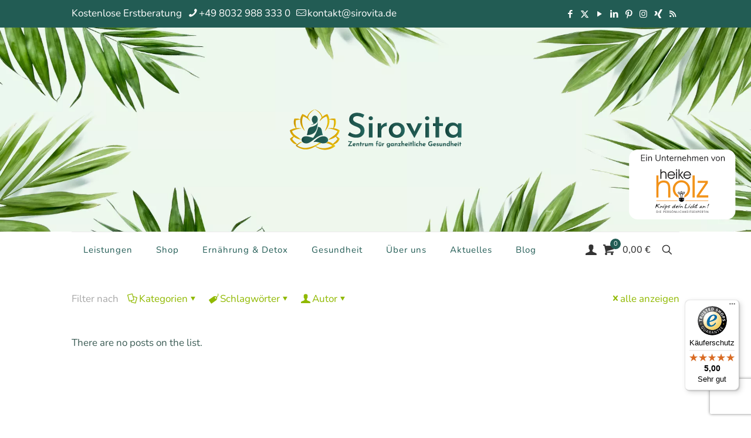

--- FILE ---
content_type: text/html; charset=UTF-8
request_url: https://www.sirovita.de/schlagwort/alleine/
body_size: 50003
content:
<!DOCTYPE html>
<html lang="de" prefix="og: https://ogp.me/ns#" class="no-js" itemscope itemtype="https://schema.org/WebPage">

<head>

<meta charset="UTF-8" />
	<style>img:is([sizes="auto" i], [sizes^="auto," i]) { contain-intrinsic-size: 3000px 1500px }</style>
	
<!-- Google Tag Manager for WordPress by gtm4wp.com -->
<script data-cfasync="false" data-pagespeed-no-defer>
	var gtm4wp_datalayer_name = "dataLayer";
	var dataLayer = dataLayer || [];
	const gtm4wp_use_sku_instead = false;
	const gtm4wp_currency = 'EUR';
	const gtm4wp_product_per_impression = 10;
	const gtm4wp_clear_ecommerce = false;
	const gtm4wp_datalayer_max_timeout = 2000;
</script>
<!-- End Google Tag Manager for WordPress by gtm4wp.com --><link rel="alternate" hreflang="de-DE" href="https://www.sirovita.de/schlagwort/alleine/"/>
<meta name="format-detection" content="telephone=no">
<meta name="viewport" content="width=device-width, initial-scale=1, maximum-scale=1" />
<link rel="shortcut icon" href="/wp-content/themes/betheme-child/assets/favicon.ico" type="image/x-icon" />
<link rel="apple-touch-icon" href="/wp-content/themes/betheme-child/assets/apple_touch_icon.png" />
<meta name="theme-color" content="#ffffff" media="(prefers-color-scheme: light)">
<meta name="theme-color" content="#ffffff" media="(prefers-color-scheme: dark)">

<!-- Suchmaschinen-Optimierung durch Rank Math PRO - https://rankmath.com/ -->
<title>alleine - Sirovita</title>
<meta name="robots" content="follow, noindex"/>
<meta property="og:locale" content="de_DE" />
<meta property="og:type" content="article" />
<meta property="og:title" content="alleine - Sirovita" />
<meta property="og:url" content="https://www.sirovita.de/schlagwort/alleine/" />
<meta property="og:site_name" content="Sirovita" />
<meta name="twitter:card" content="summary_large_image" />
<meta name="twitter:title" content="alleine - Sirovita" />
<script type="application/ld+json" class="rank-math-schema">{"@context":"https://schema.org","@graph":[{"@type":"Organization","@id":"https://www.sirovita.de/#organization","name":"Heike Holz","url":"https://www.sirovita.de"},{"@type":"WebSite","@id":"https://www.sirovita.de/#website","url":"https://www.sirovita.de","name":"Sirovita","publisher":{"@id":"https://www.sirovita.de/#organization"},"inLanguage":"de"},{"@type":"CollectionPage","@id":"https://www.sirovita.de/schlagwort/alleine/#webpage","url":"https://www.sirovita.de/schlagwort/alleine/","name":"alleine - Sirovita","isPartOf":{"@id":"https://www.sirovita.de/#website"},"inLanguage":"de"}]}</script>
<!-- /Rank Math WordPress SEO Plugin -->

<link rel='dns-prefetch' href='//widgets.trustedshops.com' />

<link rel='dns-prefetch' href='//hcaptcha.com' />
<link rel="alternate" type="application/rss+xml" title="Sirovita &raquo; Feed" href="https://www.sirovita.de/feed/" />
<link rel="alternate" type="application/rss+xml" title="Sirovita &raquo; Kommentar-Feed" href="https://www.sirovita.de/comments/feed/" />
<link rel="alternate" type="text/calendar" title="Sirovita &raquo; iCal Feed" href="https://www.sirovita.de/veranstaltungen/?ical=1" />
<link rel="alternate" type="application/rss+xml" title="Sirovita &raquo; alleine Schlagwort-Feed" href="https://www.sirovita.de/schlagwort/alleine/feed/" />
<script type="text/javascript">
/* <![CDATA[ */
window._wpemojiSettings = {"baseUrl":"https:\/\/s.w.org\/images\/core\/emoji\/16.0.1\/72x72\/","ext":".png","svgUrl":"https:\/\/s.w.org\/images\/core\/emoji\/16.0.1\/svg\/","svgExt":".svg","source":{"concatemoji":"https:\/\/www.sirovita.de\/wp-includes\/js\/wp-emoji-release.min.js?ver=6.8.3"}};
/*! This file is auto-generated */
!function(s,n){var o,i,e;function c(e){try{var t={supportTests:e,timestamp:(new Date).valueOf()};sessionStorage.setItem(o,JSON.stringify(t))}catch(e){}}function p(e,t,n){e.clearRect(0,0,e.canvas.width,e.canvas.height),e.fillText(t,0,0);var t=new Uint32Array(e.getImageData(0,0,e.canvas.width,e.canvas.height).data),a=(e.clearRect(0,0,e.canvas.width,e.canvas.height),e.fillText(n,0,0),new Uint32Array(e.getImageData(0,0,e.canvas.width,e.canvas.height).data));return t.every(function(e,t){return e===a[t]})}function u(e,t){e.clearRect(0,0,e.canvas.width,e.canvas.height),e.fillText(t,0,0);for(var n=e.getImageData(16,16,1,1),a=0;a<n.data.length;a++)if(0!==n.data[a])return!1;return!0}function f(e,t,n,a){switch(t){case"flag":return n(e,"\ud83c\udff3\ufe0f\u200d\u26a7\ufe0f","\ud83c\udff3\ufe0f\u200b\u26a7\ufe0f")?!1:!n(e,"\ud83c\udde8\ud83c\uddf6","\ud83c\udde8\u200b\ud83c\uddf6")&&!n(e,"\ud83c\udff4\udb40\udc67\udb40\udc62\udb40\udc65\udb40\udc6e\udb40\udc67\udb40\udc7f","\ud83c\udff4\u200b\udb40\udc67\u200b\udb40\udc62\u200b\udb40\udc65\u200b\udb40\udc6e\u200b\udb40\udc67\u200b\udb40\udc7f");case"emoji":return!a(e,"\ud83e\udedf")}return!1}function g(e,t,n,a){var r="undefined"!=typeof WorkerGlobalScope&&self instanceof WorkerGlobalScope?new OffscreenCanvas(300,150):s.createElement("canvas"),o=r.getContext("2d",{willReadFrequently:!0}),i=(o.textBaseline="top",o.font="600 32px Arial",{});return e.forEach(function(e){i[e]=t(o,e,n,a)}),i}function t(e){var t=s.createElement("script");t.src=e,t.defer=!0,s.head.appendChild(t)}"undefined"!=typeof Promise&&(o="wpEmojiSettingsSupports",i=["flag","emoji"],n.supports={everything:!0,everythingExceptFlag:!0},e=new Promise(function(e){s.addEventListener("DOMContentLoaded",e,{once:!0})}),new Promise(function(t){var n=function(){try{var e=JSON.parse(sessionStorage.getItem(o));if("object"==typeof e&&"number"==typeof e.timestamp&&(new Date).valueOf()<e.timestamp+604800&&"object"==typeof e.supportTests)return e.supportTests}catch(e){}return null}();if(!n){if("undefined"!=typeof Worker&&"undefined"!=typeof OffscreenCanvas&&"undefined"!=typeof URL&&URL.createObjectURL&&"undefined"!=typeof Blob)try{var e="postMessage("+g.toString()+"("+[JSON.stringify(i),f.toString(),p.toString(),u.toString()].join(",")+"));",a=new Blob([e],{type:"text/javascript"}),r=new Worker(URL.createObjectURL(a),{name:"wpTestEmojiSupports"});return void(r.onmessage=function(e){c(n=e.data),r.terminate(),t(n)})}catch(e){}c(n=g(i,f,p,u))}t(n)}).then(function(e){for(var t in e)n.supports[t]=e[t],n.supports.everything=n.supports.everything&&n.supports[t],"flag"!==t&&(n.supports.everythingExceptFlag=n.supports.everythingExceptFlag&&n.supports[t]);n.supports.everythingExceptFlag=n.supports.everythingExceptFlag&&!n.supports.flag,n.DOMReady=!1,n.readyCallback=function(){n.DOMReady=!0}}).then(function(){return e}).then(function(){var e;n.supports.everything||(n.readyCallback(),(e=n.source||{}).concatemoji?t(e.concatemoji):e.wpemoji&&e.twemoji&&(t(e.twemoji),t(e.wpemoji)))}))}((window,document),window._wpemojiSettings);
/* ]]> */
</script>
<link rel='stylesheet' id='sgr-css' href='https://www.sirovita.de/wp-content/plugins/simple-google-recaptcha/sgr.css?ver=1741441677' type='text/css' media='all' />
<style id='wp-emoji-styles-inline-css' type='text/css'>

	img.wp-smiley, img.emoji {
		display: inline !important;
		border: none !important;
		box-shadow: none !important;
		height: 1em !important;
		width: 1em !important;
		margin: 0 0.07em !important;
		vertical-align: -0.1em !important;
		background: none !important;
		padding: 0 !important;
	}
</style>
<link rel='stylesheet' id='wp-block-library-css' href='https://www.sirovita.de/wp-includes/css/dist/block-library/style.min.css?ver=6.8.3' type='text/css' media='all' />
<style id='classic-theme-styles-inline-css' type='text/css'>
/*! This file is auto-generated */
.wp-block-button__link{color:#fff;background-color:#32373c;border-radius:9999px;box-shadow:none;text-decoration:none;padding:calc(.667em + 2px) calc(1.333em + 2px);font-size:1.125em}.wp-block-file__button{background:#32373c;color:#fff;text-decoration:none}
</style>
<style id='global-styles-inline-css' type='text/css'>
:root{--wp--preset--aspect-ratio--square: 1;--wp--preset--aspect-ratio--4-3: 4/3;--wp--preset--aspect-ratio--3-4: 3/4;--wp--preset--aspect-ratio--3-2: 3/2;--wp--preset--aspect-ratio--2-3: 2/3;--wp--preset--aspect-ratio--16-9: 16/9;--wp--preset--aspect-ratio--9-16: 9/16;--wp--preset--color--black: #000000;--wp--preset--color--cyan-bluish-gray: #abb8c3;--wp--preset--color--white: #ffffff;--wp--preset--color--pale-pink: #f78da7;--wp--preset--color--vivid-red: #cf2e2e;--wp--preset--color--luminous-vivid-orange: #ff6900;--wp--preset--color--luminous-vivid-amber: #fcb900;--wp--preset--color--light-green-cyan: #7bdcb5;--wp--preset--color--vivid-green-cyan: #00d084;--wp--preset--color--pale-cyan-blue: #8ed1fc;--wp--preset--color--vivid-cyan-blue: #0693e3;--wp--preset--color--vivid-purple: #9b51e0;--wp--preset--gradient--vivid-cyan-blue-to-vivid-purple: linear-gradient(135deg,rgba(6,147,227,1) 0%,rgb(155,81,224) 100%);--wp--preset--gradient--light-green-cyan-to-vivid-green-cyan: linear-gradient(135deg,rgb(122,220,180) 0%,rgb(0,208,130) 100%);--wp--preset--gradient--luminous-vivid-amber-to-luminous-vivid-orange: linear-gradient(135deg,rgba(252,185,0,1) 0%,rgba(255,105,0,1) 100%);--wp--preset--gradient--luminous-vivid-orange-to-vivid-red: linear-gradient(135deg,rgba(255,105,0,1) 0%,rgb(207,46,46) 100%);--wp--preset--gradient--very-light-gray-to-cyan-bluish-gray: linear-gradient(135deg,rgb(238,238,238) 0%,rgb(169,184,195) 100%);--wp--preset--gradient--cool-to-warm-spectrum: linear-gradient(135deg,rgb(74,234,220) 0%,rgb(151,120,209) 20%,rgb(207,42,186) 40%,rgb(238,44,130) 60%,rgb(251,105,98) 80%,rgb(254,248,76) 100%);--wp--preset--gradient--blush-light-purple: linear-gradient(135deg,rgb(255,206,236) 0%,rgb(152,150,240) 100%);--wp--preset--gradient--blush-bordeaux: linear-gradient(135deg,rgb(254,205,165) 0%,rgb(254,45,45) 50%,rgb(107,0,62) 100%);--wp--preset--gradient--luminous-dusk: linear-gradient(135deg,rgb(255,203,112) 0%,rgb(199,81,192) 50%,rgb(65,88,208) 100%);--wp--preset--gradient--pale-ocean: linear-gradient(135deg,rgb(255,245,203) 0%,rgb(182,227,212) 50%,rgb(51,167,181) 100%);--wp--preset--gradient--electric-grass: linear-gradient(135deg,rgb(202,248,128) 0%,rgb(113,206,126) 100%);--wp--preset--gradient--midnight: linear-gradient(135deg,rgb(2,3,129) 0%,rgb(40,116,252) 100%);--wp--preset--font-size--small: 13px;--wp--preset--font-size--medium: 20px;--wp--preset--font-size--large: 36px;--wp--preset--font-size--x-large: 42px;--wp--preset--spacing--20: 0.44rem;--wp--preset--spacing--30: 0.67rem;--wp--preset--spacing--40: 1rem;--wp--preset--spacing--50: 1.5rem;--wp--preset--spacing--60: 2.25rem;--wp--preset--spacing--70: 3.38rem;--wp--preset--spacing--80: 5.06rem;--wp--preset--shadow--natural: 6px 6px 9px rgba(0, 0, 0, 0.2);--wp--preset--shadow--deep: 12px 12px 50px rgba(0, 0, 0, 0.4);--wp--preset--shadow--sharp: 6px 6px 0px rgba(0, 0, 0, 0.2);--wp--preset--shadow--outlined: 6px 6px 0px -3px rgba(255, 255, 255, 1), 6px 6px rgba(0, 0, 0, 1);--wp--preset--shadow--crisp: 6px 6px 0px rgba(0, 0, 0, 1);}:where(.is-layout-flex){gap: 0.5em;}:where(.is-layout-grid){gap: 0.5em;}body .is-layout-flex{display: flex;}.is-layout-flex{flex-wrap: wrap;align-items: center;}.is-layout-flex > :is(*, div){margin: 0;}body .is-layout-grid{display: grid;}.is-layout-grid > :is(*, div){margin: 0;}:where(.wp-block-columns.is-layout-flex){gap: 2em;}:where(.wp-block-columns.is-layout-grid){gap: 2em;}:where(.wp-block-post-template.is-layout-flex){gap: 1.25em;}:where(.wp-block-post-template.is-layout-grid){gap: 1.25em;}.has-black-color{color: var(--wp--preset--color--black) !important;}.has-cyan-bluish-gray-color{color: var(--wp--preset--color--cyan-bluish-gray) !important;}.has-white-color{color: var(--wp--preset--color--white) !important;}.has-pale-pink-color{color: var(--wp--preset--color--pale-pink) !important;}.has-vivid-red-color{color: var(--wp--preset--color--vivid-red) !important;}.has-luminous-vivid-orange-color{color: var(--wp--preset--color--luminous-vivid-orange) !important;}.has-luminous-vivid-amber-color{color: var(--wp--preset--color--luminous-vivid-amber) !important;}.has-light-green-cyan-color{color: var(--wp--preset--color--light-green-cyan) !important;}.has-vivid-green-cyan-color{color: var(--wp--preset--color--vivid-green-cyan) !important;}.has-pale-cyan-blue-color{color: var(--wp--preset--color--pale-cyan-blue) !important;}.has-vivid-cyan-blue-color{color: var(--wp--preset--color--vivid-cyan-blue) !important;}.has-vivid-purple-color{color: var(--wp--preset--color--vivid-purple) !important;}.has-black-background-color{background-color: var(--wp--preset--color--black) !important;}.has-cyan-bluish-gray-background-color{background-color: var(--wp--preset--color--cyan-bluish-gray) !important;}.has-white-background-color{background-color: var(--wp--preset--color--white) !important;}.has-pale-pink-background-color{background-color: var(--wp--preset--color--pale-pink) !important;}.has-vivid-red-background-color{background-color: var(--wp--preset--color--vivid-red) !important;}.has-luminous-vivid-orange-background-color{background-color: var(--wp--preset--color--luminous-vivid-orange) !important;}.has-luminous-vivid-amber-background-color{background-color: var(--wp--preset--color--luminous-vivid-amber) !important;}.has-light-green-cyan-background-color{background-color: var(--wp--preset--color--light-green-cyan) !important;}.has-vivid-green-cyan-background-color{background-color: var(--wp--preset--color--vivid-green-cyan) !important;}.has-pale-cyan-blue-background-color{background-color: var(--wp--preset--color--pale-cyan-blue) !important;}.has-vivid-cyan-blue-background-color{background-color: var(--wp--preset--color--vivid-cyan-blue) !important;}.has-vivid-purple-background-color{background-color: var(--wp--preset--color--vivid-purple) !important;}.has-black-border-color{border-color: var(--wp--preset--color--black) !important;}.has-cyan-bluish-gray-border-color{border-color: var(--wp--preset--color--cyan-bluish-gray) !important;}.has-white-border-color{border-color: var(--wp--preset--color--white) !important;}.has-pale-pink-border-color{border-color: var(--wp--preset--color--pale-pink) !important;}.has-vivid-red-border-color{border-color: var(--wp--preset--color--vivid-red) !important;}.has-luminous-vivid-orange-border-color{border-color: var(--wp--preset--color--luminous-vivid-orange) !important;}.has-luminous-vivid-amber-border-color{border-color: var(--wp--preset--color--luminous-vivid-amber) !important;}.has-light-green-cyan-border-color{border-color: var(--wp--preset--color--light-green-cyan) !important;}.has-vivid-green-cyan-border-color{border-color: var(--wp--preset--color--vivid-green-cyan) !important;}.has-pale-cyan-blue-border-color{border-color: var(--wp--preset--color--pale-cyan-blue) !important;}.has-vivid-cyan-blue-border-color{border-color: var(--wp--preset--color--vivid-cyan-blue) !important;}.has-vivid-purple-border-color{border-color: var(--wp--preset--color--vivid-purple) !important;}.has-vivid-cyan-blue-to-vivid-purple-gradient-background{background: var(--wp--preset--gradient--vivid-cyan-blue-to-vivid-purple) !important;}.has-light-green-cyan-to-vivid-green-cyan-gradient-background{background: var(--wp--preset--gradient--light-green-cyan-to-vivid-green-cyan) !important;}.has-luminous-vivid-amber-to-luminous-vivid-orange-gradient-background{background: var(--wp--preset--gradient--luminous-vivid-amber-to-luminous-vivid-orange) !important;}.has-luminous-vivid-orange-to-vivid-red-gradient-background{background: var(--wp--preset--gradient--luminous-vivid-orange-to-vivid-red) !important;}.has-very-light-gray-to-cyan-bluish-gray-gradient-background{background: var(--wp--preset--gradient--very-light-gray-to-cyan-bluish-gray) !important;}.has-cool-to-warm-spectrum-gradient-background{background: var(--wp--preset--gradient--cool-to-warm-spectrum) !important;}.has-blush-light-purple-gradient-background{background: var(--wp--preset--gradient--blush-light-purple) !important;}.has-blush-bordeaux-gradient-background{background: var(--wp--preset--gradient--blush-bordeaux) !important;}.has-luminous-dusk-gradient-background{background: var(--wp--preset--gradient--luminous-dusk) !important;}.has-pale-ocean-gradient-background{background: var(--wp--preset--gradient--pale-ocean) !important;}.has-electric-grass-gradient-background{background: var(--wp--preset--gradient--electric-grass) !important;}.has-midnight-gradient-background{background: var(--wp--preset--gradient--midnight) !important;}.has-small-font-size{font-size: var(--wp--preset--font-size--small) !important;}.has-medium-font-size{font-size: var(--wp--preset--font-size--medium) !important;}.has-large-font-size{font-size: var(--wp--preset--font-size--large) !important;}.has-x-large-font-size{font-size: var(--wp--preset--font-size--x-large) !important;}
:where(.wp-block-post-template.is-layout-flex){gap: 1.25em;}:where(.wp-block-post-template.is-layout-grid){gap: 1.25em;}
:where(.wp-block-columns.is-layout-flex){gap: 2em;}:where(.wp-block-columns.is-layout-grid){gap: 2em;}
:root :where(.wp-block-pullquote){font-size: 1.5em;line-height: 1.6;}
</style>
<link rel='stylesheet' id='aqbpuserc-css' href='https://www.sirovita.de/wp-content/plugins/buy-now-button-for-woocommerce/includes/styles/front_style.css?ver=1.0' type='text/css' media='all' />
<link rel='stylesheet' id='contact-form-7-css' href='https://www.sirovita.de/wp-content/plugins/contact-form-7/includes/css/styles.css?ver=6.1.3' type='text/css' media='all' />
<link rel='stylesheet' id='dashicons-css' href='https://www.sirovita.de/wp-includes/css/dashicons.min.css?ver=6.8.3' type='text/css' media='all' />
<link rel='stylesheet' id='qts-frontend-css' href='https://www.sirovita.de/wp-content/plugins/quote-request-for-woocommerce/assets/css/qts-frontend.css?ver=1.4' type='text/css' media='all' />
<link rel='stylesheet' id='woocommerce-layout-css' href='https://www.sirovita.de/wp-content/plugins/woocommerce/assets/css/woocommerce-layout.css?ver=9.9.6' type='text/css' media='all' />
<link rel='stylesheet' id='woocommerce-smallscreen-css' href='https://www.sirovita.de/wp-content/plugins/woocommerce/assets/css/woocommerce-smallscreen.css?ver=9.9.6' type='text/css' media='only screen and (max-width: 768px)' />
<link rel='stylesheet' id='woocommerce-general-css' href='https://www.sirovita.de/wp-content/plugins/woocommerce/assets/css/woocommerce.css?ver=9.9.6' type='text/css' media='all' />
<style id='woocommerce-inline-inline-css' type='text/css'>
.woocommerce form .form-row .required { visibility: visible; }
</style>
<link rel='stylesheet' id='tribe-events-v2-single-skeleton-css' href='https://www.sirovita.de/wp-content/plugins/the-events-calendar/build/css/tribe-events-single-skeleton.css?ver=6.15.12.2' type='text/css' media='all' />
<link rel='stylesheet' id='tribe-events-v2-single-skeleton-full-css' href='https://www.sirovita.de/wp-content/plugins/the-events-calendar/build/css/tribe-events-single-full.css?ver=6.15.12.2' type='text/css' media='all' />
<link rel='stylesheet' id='tec-events-elementor-widgets-base-styles-css' href='https://www.sirovita.de/wp-content/plugins/the-events-calendar/build/css/integrations/plugins/elementor/widgets/widget-base.css?ver=6.15.12.2' type='text/css' media='all' />
<link rel='stylesheet' id='alg-wc-alfs-progress-css' href='https://www.sirovita.de/wp-content/plugins/amount-left-free-shipping-woocommerce/includes/css/alg-wc-alfs-progress.min.css?ver=2.4.9' type='text/css' media='all' />
<link rel='stylesheet' id='brands-styles-css' href='https://www.sirovita.de/wp-content/plugins/woocommerce/assets/css/brands.css?ver=9.9.6' type='text/css' media='all' />
<link rel='stylesheet' id='mfn-be-css' href='https://www.sirovita.de/wp-content/themes/betheme/css/be.css?ver=28.1' type='text/css' media='all' />
<link rel='stylesheet' id='mfn-animations-css' href='https://www.sirovita.de/wp-content/themes/betheme/assets/animations/animations.min.css?ver=28.1' type='text/css' media='all' />
<link rel='stylesheet' id='mfn-font-awesome-css' href='https://www.sirovita.de/wp-content/themes/betheme/fonts/fontawesome/fontawesome.css?ver=28.1' type='text/css' media='all' />
<link rel='stylesheet' id='mfn-jplayer-css' href='https://www.sirovita.de/wp-content/themes/betheme/assets/jplayer/css/jplayer.blue.monday.min.css?ver=28.1' type='text/css' media='all' />
<link rel='stylesheet' id='mfn-responsive-css' href='https://www.sirovita.de/wp-content/themes/betheme/css/responsive.css?ver=28.1' type='text/css' media='all' />
<link rel='stylesheet' id='mfn-fonts-css' href='//www.sirovita.de/wp-content/uploads/omgf/mfn-fonts/mfn-fonts.css?ver=1668790341' type='text/css' media='all' />
<link rel='stylesheet' id='mfn-woo-css' href='https://www.sirovita.de/wp-content/themes/betheme/css/woocommerce.css?ver=28.1' type='text/css' media='all' />
<link rel='stylesheet' id='borlabs-cookie-custom-css' href='https://www.sirovita.de/wp-content/cache/borlabs-cookie/1/borlabs-cookie-1-de.css?ver=3.3.23-42' type='text/css' media='all' />
<link rel='stylesheet' id='woocommerce-gzd-layout-css' href='https://www.sirovita.de/wp-content/plugins/woocommerce-germanized/build/static/layout-styles.css?ver=3.20.4' type='text/css' media='all' />
<style id='woocommerce-gzd-layout-inline-css' type='text/css'>
.woocommerce-checkout .shop_table { background-color: #eeeeee; } .product p.deposit-packaging-type { font-size: 1.25em !important; } p.woocommerce-shipping-destination { display: none; }
                .wc-gzd-nutri-score-value-a {
                    background: url(https://www.sirovita.de/wp-content/plugins/woocommerce-germanized/assets/images/nutri-score-a.svg) no-repeat;
                }
                .wc-gzd-nutri-score-value-b {
                    background: url(https://www.sirovita.de/wp-content/plugins/woocommerce-germanized/assets/images/nutri-score-b.svg) no-repeat;
                }
                .wc-gzd-nutri-score-value-c {
                    background: url(https://www.sirovita.de/wp-content/plugins/woocommerce-germanized/assets/images/nutri-score-c.svg) no-repeat;
                }
                .wc-gzd-nutri-score-value-d {
                    background: url(https://www.sirovita.de/wp-content/plugins/woocommerce-germanized/assets/images/nutri-score-d.svg) no-repeat;
                }
                .wc-gzd-nutri-score-value-e {
                    background: url(https://www.sirovita.de/wp-content/plugins/woocommerce-germanized/assets/images/nutri-score-e.svg) no-repeat;
                }
            
</style>
<link rel='stylesheet' id='lepopup-style-css' href='https://www.sirovita.de/wp-content/plugins/halfdata-green-popups/css/style.css?ver=7.33' type='text/css' media='all' />
<link rel='stylesheet' id='airdatepicker-css' href='https://www.sirovita.de/wp-content/plugins/halfdata-green-popups/css/airdatepicker.css?ver=7.33' type='text/css' media='all' />
<style id='mfn-dynamic-inline-css' type='text/css'>
body:not(.template-slider) #Header_wrapper{background-image:url(https://www.sirovita.de/wp-content/uploads/2020/10/Sirovita_header_background.jpg);background-repeat:no-repeat;background-position:center;background-size:cover}
html{background-color:#ffffff}#Wrapper,#Content,.mfn-popup .mfn-popup-content,.mfn-off-canvas-sidebar .mfn-off-canvas-content-wrapper,.mfn-cart-holder,.mfn-header-login,#Top_bar .search_wrapper,#Top_bar .top_bar_right .mfn-live-search-box,.column_livesearch .mfn-live-search-wrapper,.column_livesearch .mfn-live-search-box{background-color:#ffffff}.layout-boxed.mfn-bebuilder-header.mfn-ui #Wrapper .mfn-only-sample-content{background-color:#ffffff}body:not(.template-slider) #Header{min-height:230px}body.header-below:not(.template-slider) #Header{padding-top:230px}#Subheader{padding:5em 0 80px}#Footer .widgets_wrapper{padding:70px 0}.has-search-overlay.search-overlay-opened #search-overlay{background-color:rgba(0,0,0,0.6)}body,span.date_label,.timeline_items li h3 span,input[type="date"],input[type="text"],input[type="password"],input[type="tel"],input[type="email"],input[type="url"],textarea,select,.offer_li .title h3,.mfn-menu-item-megamenu{font-family:"Nunito",-apple-system,BlinkMacSystemFont,"Segoe UI",Roboto,Oxygen-Sans,Ubuntu,Cantarell,"Helvetica Neue",sans-serif}.lead,.big{font-family:"Nunito",-apple-system,BlinkMacSystemFont,"Segoe UI",Roboto,Oxygen-Sans,Ubuntu,Cantarell,"Helvetica Neue",sans-serif}#menu > ul > li > a,#overlay-menu ul li a{font-family:"Nunito",-apple-system,BlinkMacSystemFont,"Segoe UI",Roboto,Oxygen-Sans,Ubuntu,Cantarell,"Helvetica Neue",sans-serif}#Subheader .title{font-family:"Nunito",-apple-system,BlinkMacSystemFont,"Segoe UI",Roboto,Oxygen-Sans,Ubuntu,Cantarell,"Helvetica Neue",sans-serif}h1,h2,h3,h4,.text-logo #logo{font-family:"Nunito",-apple-system,BlinkMacSystemFont,"Segoe UI",Roboto,Oxygen-Sans,Ubuntu,Cantarell,"Helvetica Neue",sans-serif}h5,h6{font-family:"Nunito",-apple-system,BlinkMacSystemFont,"Segoe UI",Roboto,Oxygen-Sans,Ubuntu,Cantarell,"Helvetica Neue",sans-serif}blockquote{font-family:"Nunito",-apple-system,BlinkMacSystemFont,"Segoe UI",Roboto,Oxygen-Sans,Ubuntu,Cantarell,"Helvetica Neue",sans-serif}.chart_box .chart .num,.counter .desc_wrapper .number-wrapper,.how_it_works .image .number,.pricing-box .plan-header .price,.quick_fact .number-wrapper,.woocommerce .product div.entry-summary .price{font-family:"Nunito",-apple-system,BlinkMacSystemFont,"Segoe UI",Roboto,Oxygen-Sans,Ubuntu,Cantarell,"Helvetica Neue",sans-serif}body,.mfn-menu-item-megamenu{font-size:17px;line-height:30px;font-weight:400;letter-spacing:0px}.lead,.big{font-size:21px;line-height:45px;font-weight:400;letter-spacing:0px}#menu > ul > li > a,#overlay-menu ul li a{font-size:15px;font-weight:400;letter-spacing:1px}#overlay-menu ul li a{line-height:22.5px}#Subheader .title{font-size:80px;line-height:70px;font-weight:400;letter-spacing:0px}h1,.text-logo #logo{font-size:50px;line-height:80px;font-weight:400;letter-spacing:0px}h2{font-size:38px;line-height:55px;font-weight:400;letter-spacing:0px}h3,.woocommerce ul.products li.product h3,.woocommerce #customer_login h2{font-size:28px;line-height:42px;font-weight:400;letter-spacing:0px}h4,.woocommerce .woocommerce-order-details__title,.woocommerce .wc-bacs-bank-details-heading,.woocommerce .woocommerce-customer-details h2{font-size:21px;line-height:34px;font-weight:400;letter-spacing:0px}h5{font-size:15px;line-height:26px;font-weight:400;letter-spacing:0px}h6{font-size:14px;line-height:26px;font-weight:400;letter-spacing:2px}#Intro .intro-title{font-size:91px;line-height:70px;font-weight:400;letter-spacing:0px}@media only screen and (min-width:768px) and (max-width:959px){body,.mfn-menu-item-megamenu{font-size:14px;line-height:26px;font-weight:400;letter-spacing:0px}.lead,.big{font-size:18px;line-height:38px;font-weight:400;letter-spacing:0px}#menu > ul > li > a,#overlay-menu ul li a{font-size:13px;font-weight:400;letter-spacing:1px}#overlay-menu ul li a{line-height:19.5px}#Subheader .title{font-size:68px;line-height:60px;font-weight:400;letter-spacing:0px}h1,.text-logo #logo{font-size:43px;line-height:68px;font-weight:400;letter-spacing:0px}h2{font-size:32px;line-height:47px;font-weight:400;letter-spacing:0px}h3,.woocommerce ul.products li.product h3,.woocommerce #customer_login h2{font-size:24px;line-height:36px;font-weight:400;letter-spacing:0px}h4,.woocommerce .woocommerce-order-details__title,.woocommerce .wc-bacs-bank-details-heading,.woocommerce .woocommerce-customer-details h2{font-size:18px;line-height:29px;font-weight:400;letter-spacing:0px}h5{font-size:13px;line-height:22px;font-weight:400;letter-spacing:0px}h6{font-size:13px;line-height:22px;font-weight:400;letter-spacing:2px}#Intro .intro-title{font-size:77px;line-height:60px;font-weight:400;letter-spacing:0px}blockquote{font-size:15px}.chart_box .chart .num{font-size:45px;line-height:45px}.counter .desc_wrapper .number-wrapper{font-size:45px;line-height:45px}.counter .desc_wrapper .title{font-size:14px;line-height:18px}.faq .question .title{font-size:14px}.fancy_heading .title{font-size:38px;line-height:38px}.offer .offer_li .desc_wrapper .title h3{font-size:32px;line-height:32px}.offer_thumb_ul li.offer_thumb_li .desc_wrapper .title h3{font-size:32px;line-height:32px}.pricing-box .plan-header h2{font-size:27px;line-height:27px}.pricing-box .plan-header .price > span{font-size:40px;line-height:40px}.pricing-box .plan-header .price sup.currency{font-size:18px;line-height:18px}.pricing-box .plan-header .price sup.period{font-size:14px;line-height:14px}.quick_fact .number-wrapper{font-size:80px;line-height:80px}.trailer_box .desc h2{font-size:27px;line-height:27px}.widget > h3{font-size:17px;line-height:20px}}@media only screen and (min-width:480px) and (max-width:767px){body,.mfn-menu-item-megamenu{font-size:13px;line-height:23px;font-weight:400;letter-spacing:0px}.lead,.big{font-size:16px;line-height:34px;font-weight:400;letter-spacing:0px}#menu > ul > li > a,#overlay-menu ul li a{font-size:13px;font-weight:400;letter-spacing:1px}#overlay-menu ul li a{line-height:19.5px}#Subheader .title{font-size:60px;line-height:53px;font-weight:400;letter-spacing:0px}h1,.text-logo #logo{font-size:38px;line-height:60px;font-weight:400;letter-spacing:0px}h2{font-size:29px;line-height:41px;font-weight:400;letter-spacing:0px}h3,.woocommerce ul.products li.product h3,.woocommerce #customer_login h2{font-size:21px;line-height:32px;font-weight:400;letter-spacing:0px}h4,.woocommerce .woocommerce-order-details__title,.woocommerce .wc-bacs-bank-details-heading,.woocommerce .woocommerce-customer-details h2{font-size:16px;line-height:26px;font-weight:400;letter-spacing:0px}h5{font-size:13px;line-height:20px;font-weight:400;letter-spacing:0px}h6{font-size:13px;line-height:20px;font-weight:400;letter-spacing:2px}#Intro .intro-title{font-size:68px;line-height:53px;font-weight:400;letter-spacing:0px}blockquote{font-size:14px}.chart_box .chart .num{font-size:40px;line-height:40px}.counter .desc_wrapper .number-wrapper{font-size:40px;line-height:40px}.counter .desc_wrapper .title{font-size:13px;line-height:16px}.faq .question .title{font-size:13px}.fancy_heading .title{font-size:34px;line-height:34px}.offer .offer_li .desc_wrapper .title h3{font-size:28px;line-height:28px}.offer_thumb_ul li.offer_thumb_li .desc_wrapper .title h3{font-size:28px;line-height:28px}.pricing-box .plan-header h2{font-size:24px;line-height:24px}.pricing-box .plan-header .price > span{font-size:34px;line-height:34px}.pricing-box .plan-header .price sup.currency{font-size:16px;line-height:16px}.pricing-box .plan-header .price sup.period{font-size:13px;line-height:13px}.quick_fact .number-wrapper{font-size:70px;line-height:70px}.trailer_box .desc h2{font-size:24px;line-height:24px}.widget > h3{font-size:16px;line-height:19px}}@media only screen and (max-width:479px){body,.mfn-menu-item-megamenu{font-size:13px;line-height:19px;font-weight:400;letter-spacing:0px}.lead,.big{font-size:13px;line-height:27px;font-weight:400;letter-spacing:0px}#menu > ul > li > a,#overlay-menu ul li a{font-size:13px;font-weight:400;letter-spacing:1px}#overlay-menu ul li a{line-height:19.5px}#Subheader .title{font-size:48px;line-height:42px;font-weight:400;letter-spacing:0px}h1,.text-logo #logo{font-size:30px;line-height:48px;font-weight:400;letter-spacing:0px}h2{font-size:23px;line-height:33px;font-weight:400;letter-spacing:0px}h3,.woocommerce ul.products li.product h3,.woocommerce #customer_login h2{font-size:17px;line-height:25px;font-weight:400;letter-spacing:0px}h4,.woocommerce .woocommerce-order-details__title,.woocommerce .wc-bacs-bank-details-heading,.woocommerce .woocommerce-customer-details h2{font-size:13px;line-height:20px;font-weight:400;letter-spacing:0px}h5{font-size:13px;line-height:19px;font-weight:400;letter-spacing:0px}h6{font-size:13px;line-height:19px;font-weight:400;letter-spacing:1px}#Intro .intro-title{font-size:55px;line-height:42px;font-weight:400;letter-spacing:0px}blockquote{font-size:13px}.chart_box .chart .num{font-size:35px;line-height:35px}.counter .desc_wrapper .number-wrapper{font-size:35px;line-height:35px}.counter .desc_wrapper .title{font-size:13px;line-height:26px}.faq .question .title{font-size:13px}.fancy_heading .title{font-size:30px;line-height:30px}.offer .offer_li .desc_wrapper .title h3{font-size:26px;line-height:26px}.offer_thumb_ul li.offer_thumb_li .desc_wrapper .title h3{font-size:26px;line-height:26px}.pricing-box .plan-header h2{font-size:21px;line-height:21px}.pricing-box .plan-header .price > span{font-size:32px;line-height:32px}.pricing-box .plan-header .price sup.currency{font-size:14px;line-height:14px}.pricing-box .plan-header .price sup.period{font-size:13px;line-height:13px}.quick_fact .number-wrapper{font-size:60px;line-height:60px}.trailer_box .desc h2{font-size:21px;line-height:21px}.widget > h3{font-size:15px;line-height:18px}}.with_aside .sidebar.columns{width:23%}.with_aside .sections_group{width:77%}.aside_both .sidebar.columns{width:18%}.aside_both .sidebar.sidebar-1{margin-left:-82%}.aside_both .sections_group{width:64%;margin-left:18%}@media only screen and (min-width:1240px){#Wrapper,.with_aside .content_wrapper{max-width:1080px}body.layout-boxed.mfn-header-scrolled .mfn-header-tmpl.mfn-sticky-layout-width{max-width:1080px;left:0;right:0;margin-left:auto;margin-right:auto}body.layout-boxed:not(.mfn-header-scrolled) .mfn-header-tmpl.mfn-header-layout-width,body.layout-boxed .mfn-header-tmpl.mfn-header-layout-width:not(.mfn-hasSticky){max-width:1080px;left:0;right:0;margin-left:auto;margin-right:auto}body.layout-boxed.mfn-bebuilder-header.mfn-ui .mfn-only-sample-content{max-width:1080px;margin-left:auto;margin-right:auto}.section_wrapper,.container{max-width:1060px}.layout-boxed.header-boxed #Top_bar.is-sticky{max-width:1080px}}@media only screen and (max-width:767px){#Wrapper{max-width:calc(100% - 67px)}.content_wrapper .section_wrapper,.container,.four.columns .widget-area{max-width:550px !important;padding-left:33px;padding-right:33px}}body{--mfn-button-font-family:inherit;--mfn-button-font-size:17px;--mfn-button-font-weight:400;--mfn-button-font-style:inherit;--mfn-button-letter-spacing:0px;--mfn-button-padding:16px 35px 16px 35px;--mfn-button-border-width:0px;--mfn-button-border-radius:50px;--mfn-button-gap:10px;--mfn-button-transition:0.2s;--mfn-button-color:#ffffff;--mfn-button-color-hover:#ffffff;--mfn-button-bg:#225c54;--mfn-button-bg-hover:#154f47;--mfn-button-border-color:transparent;--mfn-button-border-color-hover:transparent;--mfn-button-icon-color:#ffffff;--mfn-button-icon-color-hover:#ffffff;--mfn-button-box-shadow:unset;--mfn-button-theme-color:#ffffff;--mfn-button-theme-color-hover:#ffffff;--mfn-button-theme-bg:#225c54;--mfn-button-theme-bg-hover:#154f47;--mfn-button-theme-border-color:transparent;--mfn-button-theme-border-color-hover:transparent;--mfn-button-theme-icon-color:#ffffff;--mfn-button-theme-icon-color-hover:#ffffff;--mfn-button-theme-box-shadow:unset;--mfn-button-shop-color:#ffffff;--mfn-button-shop-color-hover:#ffffff;--mfn-button-shop-bg:#225c54;--mfn-button-shop-bg-hover:#154f47;--mfn-button-shop-border-color:transparent;--mfn-button-shop-border-color-hover:transparent;--mfn-button-shop-icon-color:#626262;--mfn-button-shop-icon-color-hover:#626262;--mfn-button-shop-box-shadow:unset;--mfn-button-action-color:#747474;--mfn-button-action-color-hover:#747474;--mfn-button-action-bg:#f7f7f7;--mfn-button-action-bg-hover:#eaeaea;--mfn-button-action-border-color:transparent;--mfn-button-action-border-color-hover:transparent;--mfn-button-action-icon-color:#747474;--mfn-button-action-icon-color-hover:#747474;--mfn-button-action-box-shadow:unset}@media only screen and (max-width:959px){body{}}@media only screen and (max-width:768px){body{}}.mfn-cookies{--mfn-gdpr2-container-text-color:#626262;--mfn-gdpr2-container-strong-color:#07070a;--mfn-gdpr2-container-bg:#ffffff;--mfn-gdpr2-container-overlay:rgba(25,37,48,0.6);--mfn-gdpr2-details-box-bg:#fbfbfb;--mfn-gdpr2-details-switch-bg:#00032a;--mfn-gdpr2-details-switch-bg-active:#5acb65;--mfn-gdpr2-tabs-text-color:#07070a;--mfn-gdpr2-tabs-text-color-active:#0089f7;--mfn-gdpr2-tabs-border:rgba(8,8,14,0.1);--mfn-gdpr2-buttons-box-bg:#fbfbfb}#Top_bar #logo,.header-fixed #Top_bar #logo,.header-plain #Top_bar #logo,.header-transparent #Top_bar #logo{height:350px;line-height:350px;padding:0px 0}.logo-overflow #Top_bar:not(.is-sticky) .logo{height:350px}#Top_bar .menu > li > a{padding:145px 0}.menu-highlight:not(.header-creative) #Top_bar .menu > li > a{margin:150px 0}.header-plain:not(.menu-highlight) #Top_bar .menu > li > a span:not(.description){line-height:350px}.header-fixed #Top_bar .menu > li > a{padding:160px 0}.logo-overflow #Top_bar.is-sticky #logo{padding:0!important}#Top_bar #logo img.svg{width:100px}.image_frame,.wp-caption{border-width:0px}.alert{border-radius:0px}#Top_bar .top_bar_right .top-bar-right-input input{width:200px}.mfn-live-search-box .mfn-live-search-list{max-height:300px}#Side_slide{right:-250px;width:250px}#Side_slide.left{left:-250px}.blog-teaser li .desc-wrapper .desc{background-position-y:-1px}.mfn-free-delivery-info{--mfn-free-delivery-bar:#225c54;--mfn-free-delivery-bg:rgba(0,0,0,0.1);--mfn-free-delivery-achieved:#225c54}#back_to_top i{color:#ffffff}@media only screen and ( max-width:767px ){}@media only screen and (min-width:1240px){body:not(.header-simple) #Top_bar #menu{display:block!important}.tr-menu #Top_bar #menu{background:none!important}#Top_bar .menu > li > ul.mfn-megamenu > li{float:left}#Top_bar .menu > li > ul.mfn-megamenu > li.mfn-megamenu-cols-1{width:100%}#Top_bar .menu > li > ul.mfn-megamenu > li.mfn-megamenu-cols-2{width:50%}#Top_bar .menu > li > ul.mfn-megamenu > li.mfn-megamenu-cols-3{width:33.33%}#Top_bar .menu > li > ul.mfn-megamenu > li.mfn-megamenu-cols-4{width:25%}#Top_bar .menu > li > ul.mfn-megamenu > li.mfn-megamenu-cols-5{width:20%}#Top_bar .menu > li > ul.mfn-megamenu > li.mfn-megamenu-cols-6{width:16.66%}#Top_bar .menu > li > ul.mfn-megamenu > li > ul{display:block!important;position:inherit;left:auto;top:auto;border-width:0 1px 0 0}#Top_bar .menu > li > ul.mfn-megamenu > li:last-child > ul{border:0}#Top_bar .menu > li > ul.mfn-megamenu > li > ul li{width:auto}#Top_bar .menu > li > ul.mfn-megamenu a.mfn-megamenu-title{text-transform:uppercase;font-weight:400;background:none}#Top_bar .menu > li > ul.mfn-megamenu a .menu-arrow{display:none}.menuo-right #Top_bar .menu > li > ul.mfn-megamenu{left:0;width:98%!important;margin:0 1%;padding:20px 0}.menuo-right #Top_bar .menu > li > ul.mfn-megamenu-bg{box-sizing:border-box}#Top_bar .menu > li > ul.mfn-megamenu-bg{padding:20px 166px 20px 20px;background-repeat:no-repeat;background-position:right bottom}.rtl #Top_bar .menu > li > ul.mfn-megamenu-bg{padding-left:166px;padding-right:20px;background-position:left bottom}#Top_bar .menu > li > ul.mfn-megamenu-bg > li{background:none}#Top_bar .menu > li > ul.mfn-megamenu-bg > li a{border:none}#Top_bar .menu > li > ul.mfn-megamenu-bg > li > ul{background:none!important;-webkit-box-shadow:0 0 0 0;-moz-box-shadow:0 0 0 0;box-shadow:0 0 0 0}.mm-vertical #Top_bar .container{position:relative}.mm-vertical #Top_bar .top_bar_left{position:static}.mm-vertical #Top_bar .menu > li ul{box-shadow:0 0 0 0 transparent!important;background-image:none}.mm-vertical #Top_bar .menu > li > ul.mfn-megamenu{padding:20px 0}.mm-vertical.header-plain #Top_bar .menu > li > ul.mfn-megamenu{width:100%!important;margin:0}.mm-vertical #Top_bar .menu > li > ul.mfn-megamenu > li{display:table-cell;float:none!important;width:10%;padding:0 15px;border-right:1px solid rgba(0,0,0,0.05)}.mm-vertical #Top_bar .menu > li > ul.mfn-megamenu > li:last-child{border-right-width:0}.mm-vertical #Top_bar .menu > li > ul.mfn-megamenu > li.hide-border{border-right-width:0}.mm-vertical #Top_bar .menu > li > ul.mfn-megamenu > li a{border-bottom-width:0;padding:9px 15px;line-height:120%}.mm-vertical #Top_bar .menu > li > ul.mfn-megamenu a.mfn-megamenu-title{font-weight:700}.rtl .mm-vertical #Top_bar .menu > li > ul.mfn-megamenu > li:first-child{border-right-width:0}.rtl .mm-vertical #Top_bar .menu > li > ul.mfn-megamenu > li:last-child{border-right-width:1px}body.header-shop #Top_bar #menu{display:flex!important;background-color:transparent}.header-shop #Top_bar.is-sticky .top_bar_row_second{display:none}.header-plain:not(.menuo-right) #Header .top_bar_left{width:auto!important}.header-stack.header-center #Top_bar #menu{display:inline-block!important}.header-simple #Top_bar #menu{display:none;height:auto;width:300px;bottom:auto;top:100%;right:1px;position:absolute;margin:0}.header-simple #Header a.responsive-menu-toggle{display:block;right:10px}.header-simple #Top_bar #menu > ul{width:100%;float:left}.header-simple #Top_bar #menu ul li{width:100%;padding-bottom:0;border-right:0;position:relative}.header-simple #Top_bar #menu ul li a{padding:0 20px;margin:0;display:block;height:auto;line-height:normal;border:none}.header-simple #Top_bar #menu ul li a:not(.menu-toggle):after{display:none}.header-simple #Top_bar #menu ul li a span{border:none;line-height:44px;display:inline;padding:0}.header-simple #Top_bar #menu ul li.submenu .menu-toggle{display:block;position:absolute;right:0;top:0;width:44px;height:44px;line-height:44px;font-size:30px;font-weight:300;text-align:center;cursor:pointer;color:#444;opacity:0.33;transform:unset}.header-simple #Top_bar #menu ul li.submenu .menu-toggle:after{content:"+";position:static}.header-simple #Top_bar #menu ul li.hover > .menu-toggle:after{content:"-"}.header-simple #Top_bar #menu ul li.hover a{border-bottom:0}.header-simple #Top_bar #menu ul.mfn-megamenu li .menu-toggle{display:none}.header-simple #Top_bar #menu ul li ul{position:relative!important;left:0!important;top:0;padding:0;margin:0!important;width:auto!important;background-image:none}.header-simple #Top_bar #menu ul li ul li{width:100%!important;display:block;padding:0}.header-simple #Top_bar #menu ul li ul li a{padding:0 20px 0 30px}.header-simple #Top_bar #menu ul li ul li a .menu-arrow{display:none}.header-simple #Top_bar #menu ul li ul li a span{padding:0}.header-simple #Top_bar #menu ul li ul li a span:after{display:none!important}.header-simple #Top_bar .menu > li > ul.mfn-megamenu a.mfn-megamenu-title{text-transform:uppercase;font-weight:400}.header-simple #Top_bar .menu > li > ul.mfn-megamenu > li > ul{display:block!important;position:inherit;left:auto;top:auto}.header-simple #Top_bar #menu ul li ul li ul{border-left:0!important;padding:0;top:0}.header-simple #Top_bar #menu ul li ul li ul li a{padding:0 20px 0 40px}.rtl.header-simple #Top_bar #menu{left:1px;right:auto}.rtl.header-simple #Top_bar a.responsive-menu-toggle{left:10px;right:auto}.rtl.header-simple #Top_bar #menu ul li.submenu .menu-toggle{left:0;right:auto}.rtl.header-simple #Top_bar #menu ul li ul{left:auto!important;right:0!important}.rtl.header-simple #Top_bar #menu ul li ul li a{padding:0 30px 0 20px}.rtl.header-simple #Top_bar #menu ul li ul li ul li a{padding:0 40px 0 20px}.menu-highlight #Top_bar .menu > li{margin:0 2px}.menu-highlight:not(.header-creative) #Top_bar .menu > li > a{padding:0;-webkit-border-radius:5px;border-radius:5px}.menu-highlight #Top_bar .menu > li > a:after{display:none}.menu-highlight #Top_bar .menu > li > a span:not(.description){line-height:50px}.menu-highlight #Top_bar .menu > li > a span.description{display:none}.menu-highlight.header-stack #Top_bar .menu > li > a{margin:10px 0!important}.menu-highlight.header-stack #Top_bar .menu > li > a span:not(.description){line-height:40px}.menu-highlight.header-simple #Top_bar #menu ul li,.menu-highlight.header-creative #Top_bar #menu ul li{margin:0}.menu-highlight.header-simple #Top_bar #menu ul li > a,.menu-highlight.header-creative #Top_bar #menu ul li > a{-webkit-border-radius:0;border-radius:0}.menu-highlight:not(.header-fixed):not(.header-simple) #Top_bar.is-sticky .menu > li > a{margin:10px 0!important;padding:5px 0!important}.menu-highlight:not(.header-fixed):not(.header-simple) #Top_bar.is-sticky .menu > li > a span{line-height:30px!important}.header-modern.menu-highlight.menuo-right .menu_wrapper{margin-right:20px}.menu-line-below #Top_bar .menu > li > a:not(.menu-toggle):after{top:auto;bottom:-4px}.menu-line-below #Top_bar.is-sticky .menu > li > a:not(.menu-toggle):after{top:auto;bottom:-4px}.menu-line-below-80 #Top_bar:not(.is-sticky) .menu > li > a:not(.menu-toggle):after{height:4px;left:10%;top:50%;margin-top:20px;width:80%}.menu-line-below-80-1 #Top_bar:not(.is-sticky) .menu > li > a:not(.menu-toggle):after{height:1px;left:10%;top:50%;margin-top:20px;width:80%}.menu-link-color #Top_bar .menu > li > a:not(.menu-toggle):after{display:none!important}.menu-arrow-top #Top_bar .menu > li > a:after{background:none repeat scroll 0 0 rgba(0,0,0,0)!important;border-color:#ccc transparent transparent;border-style:solid;border-width:7px 7px 0;display:block;height:0;left:50%;margin-left:-7px;top:0!important;width:0}.menu-arrow-top #Top_bar.is-sticky .menu > li > a:after{top:0!important}.menu-arrow-bottom #Top_bar .menu > li > a:after{background:none!important;border-color:transparent transparent #ccc;border-style:solid;border-width:0 7px 7px;display:block;height:0;left:50%;margin-left:-7px;top:auto;bottom:0;width:0}.menu-arrow-bottom #Top_bar.is-sticky .menu > li > a:after{top:auto;bottom:0}.menuo-no-borders #Top_bar .menu > li > a span{border-width:0!important}.menuo-no-borders #Header_creative #Top_bar .menu > li > a span{border-bottom-width:0}.menuo-no-borders.header-plain #Top_bar a#header_cart,.menuo-no-borders.header-plain #Top_bar a#search_button,.menuo-no-borders.header-plain #Top_bar .wpml-languages,.menuo-no-borders.header-plain #Top_bar a.action_button{border-width:0}.menuo-right #Top_bar .menu_wrapper{float:right}.menuo-right.header-stack:not(.header-center) #Top_bar .menu_wrapper{margin-right:150px}body.header-creative{padding-left:50px}body.header-creative.header-open{padding-left:250px}body.error404,body.under-construction,body.elementor-maintenance-mode,body.template-blank,body.under-construction.header-rtl.header-creative.header-open{padding-left:0!important;padding-right:0!important}.header-creative.footer-fixed #Footer,.header-creative.footer-sliding #Footer,.header-creative.footer-stick #Footer.is-sticky{box-sizing:border-box;padding-left:50px}.header-open.footer-fixed #Footer,.header-open.footer-sliding #Footer,.header-creative.footer-stick #Footer.is-sticky{padding-left:250px}.header-rtl.header-creative.footer-fixed #Footer,.header-rtl.header-creative.footer-sliding #Footer,.header-rtl.header-creative.footer-stick #Footer.is-sticky{padding-left:0;padding-right:50px}.header-rtl.header-open.footer-fixed #Footer,.header-rtl.header-open.footer-sliding #Footer,.header-rtl.header-creative.footer-stick #Footer.is-sticky{padding-right:250px}#Header_creative{background-color:#fff;position:fixed;width:250px;height:100%;left:-200px;top:0;z-index:9002;-webkit-box-shadow:2px 0 4px 2px rgba(0,0,0,.15);box-shadow:2px 0 4px 2px rgba(0,0,0,.15)}#Header_creative .container{width:100%}#Header_creative .creative-wrapper{opacity:0;margin-right:50px}#Header_creative a.creative-menu-toggle{display:block;width:34px;height:34px;line-height:34px;font-size:22px;text-align:center;position:absolute;top:10px;right:8px;border-radius:3px}.admin-bar #Header_creative a.creative-menu-toggle{top:42px}#Header_creative #Top_bar{position:static;width:100%}#Header_creative #Top_bar .top_bar_left{width:100%!important;float:none}#Header_creative #Top_bar .logo{float:none;text-align:center;margin:15px 0}#Header_creative #Top_bar #menu{background-color:transparent}#Header_creative #Top_bar .menu_wrapper{float:none;margin:0 0 30px}#Header_creative #Top_bar .menu > li{width:100%;float:none;position:relative}#Header_creative #Top_bar .menu > li > a{padding:0;text-align:center}#Header_creative #Top_bar .menu > li > a:after{display:none}#Header_creative #Top_bar .menu > li > a span{border-right:0;border-bottom-width:1px;line-height:38px}#Header_creative #Top_bar .menu li ul{left:100%;right:auto;top:0;box-shadow:2px 2px 2px 0 rgba(0,0,0,0.03);-webkit-box-shadow:2px 2px 2px 0 rgba(0,0,0,0.03)}#Header_creative #Top_bar .menu > li > ul.mfn-megamenu{margin:0;width:700px!important}#Header_creative #Top_bar .menu > li > ul.mfn-megamenu > li > ul{left:0}#Header_creative #Top_bar .menu li ul li a{padding-top:9px;padding-bottom:8px}#Header_creative #Top_bar .menu li ul li ul{top:0}#Header_creative #Top_bar .menu > li > a span.description{display:block;font-size:13px;line-height:28px!important;clear:both}.menuo-arrows #Top_bar .menu > li.submenu > a > span:after{content:unset!important}#Header_creative #Top_bar .top_bar_right{width:100%!important;float:left;height:auto;margin-bottom:35px;text-align:center;padding:0 20px;top:0;-webkit-box-sizing:border-box;-moz-box-sizing:border-box;box-sizing:border-box}#Header_creative #Top_bar .top_bar_right:before{content:none}#Header_creative #Top_bar .top_bar_right .top_bar_right_wrapper{flex-wrap:wrap;justify-content:center}#Header_creative #Top_bar .top_bar_right .top-bar-right-icon,#Header_creative #Top_bar .top_bar_right .wpml-languages,#Header_creative #Top_bar .top_bar_right .top-bar-right-button,#Header_creative #Top_bar .top_bar_right .top-bar-right-input{min-height:30px;margin:5px}#Header_creative #Top_bar .search_wrapper{left:100%;top:auto}#Header_creative #Top_bar .banner_wrapper{display:block;text-align:center}#Header_creative #Top_bar .banner_wrapper img{max-width:100%;height:auto;display:inline-block}#Header_creative #Action_bar{display:none;position:absolute;bottom:0;top:auto;clear:both;padding:0 20px;box-sizing:border-box}#Header_creative #Action_bar .contact_details{width:100%;text-align:center;margin-bottom:20px}#Header_creative #Action_bar .contact_details li{padding:0}#Header_creative #Action_bar .social{float:none;text-align:center;padding:5px 0 15px}#Header_creative #Action_bar .social li{margin-bottom:2px}#Header_creative #Action_bar .social-menu{float:none;text-align:center}#Header_creative #Action_bar .social-menu li{border-color:rgba(0,0,0,.1)}#Header_creative .social li a{color:rgba(0,0,0,.5)}#Header_creative .social li a:hover{color:#000}#Header_creative .creative-social{position:absolute;bottom:10px;right:0;width:50px}#Header_creative .creative-social li{display:block;float:none;width:100%;text-align:center;margin-bottom:5px}.header-creative .fixed-nav.fixed-nav-prev{margin-left:50px}.header-creative.header-open .fixed-nav.fixed-nav-prev{margin-left:250px}.menuo-last #Header_creative #Top_bar .menu li.last ul{top:auto;bottom:0}.header-open #Header_creative{left:0}.header-open #Header_creative .creative-wrapper{opacity:1;margin:0!important}.header-open #Header_creative .creative-menu-toggle,.header-open #Header_creative .creative-social{display:none}.header-open #Header_creative #Action_bar{display:block}body.header-rtl.header-creative{padding-left:0;padding-right:50px}.header-rtl #Header_creative{left:auto;right:-200px}.header-rtl #Header_creative .creative-wrapper{margin-left:50px;margin-right:0}.header-rtl #Header_creative a.creative-menu-toggle{left:8px;right:auto}.header-rtl #Header_creative .creative-social{left:0;right:auto}.header-rtl #Footer #back_to_top.sticky{right:125px}.header-rtl #popup_contact{right:70px}.header-rtl #Header_creative #Top_bar .menu li ul{left:auto;right:100%}.header-rtl #Header_creative #Top_bar .search_wrapper{left:auto;right:100%}.header-rtl .fixed-nav.fixed-nav-prev{margin-left:0!important}.header-rtl .fixed-nav.fixed-nav-next{margin-right:50px}body.header-rtl.header-creative.header-open{padding-left:0;padding-right:250px!important}.header-rtl.header-open #Header_creative{left:auto;right:0}.header-rtl.header-open #Footer #back_to_top.sticky{right:325px}.header-rtl.header-open #popup_contact{right:270px}.header-rtl.header-open .fixed-nav.fixed-nav-next{margin-right:250px}#Header_creative.active{left:-1px}.header-rtl #Header_creative.active{left:auto;right:-1px}#Header_creative.active .creative-wrapper{opacity:1;margin:0}.header-creative .vc_row[data-vc-full-width]{padding-left:50px}.header-creative.header-open .vc_row[data-vc-full-width]{padding-left:250px}.header-open .vc_parallax .vc_parallax-inner{left:auto;width:calc(100% - 250px)}.header-open.header-rtl .vc_parallax .vc_parallax-inner{left:0;right:auto}#Header_creative.scroll{height:100%;overflow-y:auto}#Header_creative.scroll:not(.dropdown) .menu li ul{display:none!important}#Header_creative.scroll #Action_bar{position:static}#Header_creative.dropdown{outline:none}#Header_creative.dropdown #Top_bar .menu_wrapper{float:left;width:100%}#Header_creative.dropdown #Top_bar #menu ul li{position:relative;float:left}#Header_creative.dropdown #Top_bar #menu ul li a:not(.menu-toggle):after{display:none}#Header_creative.dropdown #Top_bar #menu ul li a span{line-height:38px;padding:0}#Header_creative.dropdown #Top_bar #menu ul li.submenu .menu-toggle{display:block;position:absolute;right:0;top:0;width:38px;height:38px;line-height:38px;font-size:26px;font-weight:300;text-align:center;cursor:pointer;color:#444;opacity:0.33;z-index:203}#Header_creative.dropdown #Top_bar #menu ul li.submenu .menu-toggle:after{content:"+";position:static}#Header_creative.dropdown #Top_bar #menu ul li.hover > .menu-toggle:after{content:"-"}#Header_creative.dropdown #Top_bar #menu ul.sub-menu li:not(:last-of-type) a{border-bottom:0}#Header_creative.dropdown #Top_bar #menu ul.mfn-megamenu li .menu-toggle{display:none}#Header_creative.dropdown #Top_bar #menu ul li ul{position:relative!important;left:0!important;top:0;padding:0;margin-left:0!important;width:auto!important;background-image:none}#Header_creative.dropdown #Top_bar #menu ul li ul li{width:100%!important}#Header_creative.dropdown #Top_bar #menu ul li ul li a{padding:0 10px;text-align:center}#Header_creative.dropdown #Top_bar #menu ul li ul li a .menu-arrow{display:none}#Header_creative.dropdown #Top_bar #menu ul li ul li a span{padding:0}#Header_creative.dropdown #Top_bar #menu ul li ul li a span:after{display:none!important}#Header_creative.dropdown #Top_bar .menu > li > ul.mfn-megamenu a.mfn-megamenu-title{text-transform:uppercase;font-weight:400}#Header_creative.dropdown #Top_bar .menu > li > ul.mfn-megamenu > li > ul{display:block!important;position:inherit;left:auto;top:auto}#Header_creative.dropdown #Top_bar #menu ul li ul li ul{border-left:0!important;padding:0;top:0}#Header_creative{transition:left .5s ease-in-out,right .5s ease-in-out}#Header_creative .creative-wrapper{transition:opacity .5s ease-in-out,margin 0s ease-in-out .5s}#Header_creative.active .creative-wrapper{transition:opacity .5s ease-in-out,margin 0s ease-in-out}}@media only screen and (min-width:768px){#Top_bar.is-sticky{position:fixed!important;width:100%;left:0;top:-60px;height:60px;z-index:701;background:#fff;opacity:.97;-webkit-box-shadow:0 2px 5px 0 rgba(0,0,0,0.1);-moz-box-shadow:0 2px 5px 0 rgba(0,0,0,0.1);box-shadow:0 2px 5px 0 rgba(0,0,0,0.1)}.layout-boxed.header-boxed #Top_bar.is-sticky{left:50%;-webkit-transform:translateX(-50%);transform:translateX(-50%)}#Top_bar.is-sticky .top_bar_left,#Top_bar.is-sticky .top_bar_right,#Top_bar.is-sticky .top_bar_right:before{background:none;box-shadow:unset}#Top_bar.is-sticky .logo{width:auto;margin:0 30px 0 20px;padding:0}#Top_bar.is-sticky #logo,#Top_bar.is-sticky .custom-logo-link{padding:5px 0!important;height:50px!important;line-height:50px!important}.logo-no-sticky-padding #Top_bar.is-sticky #logo{height:60px!important;line-height:60px!important}#Top_bar.is-sticky #logo img.logo-main{display:none}#Top_bar.is-sticky #logo img.logo-sticky{display:inline;max-height:35px}.logo-sticky-width-auto #Top_bar.is-sticky #logo img.logo-sticky{width:auto}#Top_bar.is-sticky .menu_wrapper{clear:none}#Top_bar.is-sticky .menu_wrapper .menu > li > a{padding:15px 0}#Top_bar.is-sticky .menu > li > a,#Top_bar.is-sticky .menu > li > a span{line-height:30px}#Top_bar.is-sticky .menu > li > a:after{top:auto;bottom:-4px}#Top_bar.is-sticky .menu > li > a span.description{display:none}#Top_bar.is-sticky .secondary_menu_wrapper,#Top_bar.is-sticky .banner_wrapper{display:none}.header-overlay #Top_bar.is-sticky{display:none}.sticky-dark #Top_bar.is-sticky,.sticky-dark #Top_bar.is-sticky #menu{background:rgba(0,0,0,.8)}.sticky-dark #Top_bar.is-sticky .menu > li:not(.current-menu-item) > a{color:#fff}.sticky-dark #Top_bar.is-sticky .top_bar_right .top-bar-right-icon{color:rgba(255,255,255,.9)}.sticky-dark #Top_bar.is-sticky .top_bar_right .top-bar-right-icon svg .path{stroke:rgba(255,255,255,.9)}.sticky-dark #Top_bar.is-sticky .wpml-languages a.active,.sticky-dark #Top_bar.is-sticky .wpml-languages ul.wpml-lang-dropdown{background:rgba(0,0,0,0.1);border-color:rgba(0,0,0,0.1)}.sticky-white #Top_bar.is-sticky,.sticky-white #Top_bar.is-sticky #menu{background:rgba(255,255,255,.8)}.sticky-white #Top_bar.is-sticky .menu > li:not(.current-menu-item) > a{color:#222}.sticky-white #Top_bar.is-sticky .top_bar_right .top-bar-right-icon{color:rgba(0,0,0,.8)}.sticky-white #Top_bar.is-sticky .top_bar_right .top-bar-right-icon svg .path{stroke:rgba(0,0,0,.8)}.sticky-white #Top_bar.is-sticky .wpml-languages a.active,.sticky-white #Top_bar.is-sticky .wpml-languages ul.wpml-lang-dropdown{background:rgba(255,255,255,0.1);border-color:rgba(0,0,0,0.1)}}@media only screen and (max-width:1239px){#Top_bar #menu{display:none;height:auto;width:300px;bottom:auto;top:100%;right:1px;position:absolute;margin:0}#Top_bar a.responsive-menu-toggle{display:block}#Top_bar #menu > ul{width:100%;float:left}#Top_bar #menu ul li{width:100%;padding-bottom:0;border-right:0;position:relative}#Top_bar #menu ul li a{padding:0 25px;margin:0;display:block;height:auto;line-height:normal;border:none}#Top_bar #menu ul li a:not(.menu-toggle):after{display:none}#Top_bar #menu ul li a span{border:none;line-height:44px;display:inline;padding:0}#Top_bar #menu ul li a span.description{margin:0 0 0 5px}#Top_bar #menu ul li.submenu .menu-toggle{display:block;position:absolute;right:15px;top:0;width:44px;height:44px;line-height:44px;font-size:30px;font-weight:300;text-align:center;cursor:pointer;color:#444;opacity:0.33;transform:unset}#Top_bar #menu ul li.submenu .menu-toggle:after{content:"+";position:static}#Top_bar #menu ul li.hover > .menu-toggle:after{content:"-"}#Top_bar #menu ul li.hover a{border-bottom:0}#Top_bar #menu ul li a span:after{display:none!important}#Top_bar #menu ul.mfn-megamenu li .menu-toggle{display:none}.menuo-arrows.keyboard-support #Top_bar .menu > li.submenu > a:not(.menu-toggle):after,.menuo-arrows:not(.keyboard-support) #Top_bar .menu > li.submenu > a:not(.menu-toggle)::after{display:none !important}#Top_bar #menu ul li ul{position:relative!important;left:0!important;top:0;padding:0;margin-left:0!important;width:auto!important;background-image:none!important;box-shadow:0 0 0 0 transparent!important;-webkit-box-shadow:0 0 0 0 transparent!important}#Top_bar #menu ul li ul li{width:100%!important}#Top_bar #menu ul li ul li a{padding:0 20px 0 35px}#Top_bar #menu ul li ul li a .menu-arrow{display:none}#Top_bar #menu ul li ul li a span{padding:0}#Top_bar #menu ul li ul li a span:after{display:none!important}#Top_bar .menu > li > ul.mfn-megamenu a.mfn-megamenu-title{text-transform:uppercase;font-weight:400}#Top_bar .menu > li > ul.mfn-megamenu > li > ul{display:block!important;position:inherit;left:auto;top:auto}#Top_bar #menu ul li ul li ul{border-left:0!important;padding:0;top:0}#Top_bar #menu ul li ul li ul li a{padding:0 20px 0 45px}#Header #menu > ul > li.current-menu-item > a,#Header #menu > ul > li.current_page_item > a,#Header #menu > ul > li.current-menu-parent > a,#Header #menu > ul > li.current-page-parent > a,#Header #menu > ul > li.current-menu-ancestor > a,#Header #menu > ul > li.current_page_ancestor > a{background:rgba(0,0,0,.02)}.rtl #Top_bar #menu{left:1px;right:auto}.rtl #Top_bar a.responsive-menu-toggle{left:20px;right:auto}.rtl #Top_bar #menu ul li.submenu .menu-toggle{left:15px;right:auto;border-left:none;border-right:1px solid #eee;transform:unset}.rtl #Top_bar #menu ul li ul{left:auto!important;right:0!important}.rtl #Top_bar #menu ul li ul li a{padding:0 30px 0 20px}.rtl #Top_bar #menu ul li ul li ul li a{padding:0 40px 0 20px}.header-stack .menu_wrapper a.responsive-menu-toggle{position:static!important;margin:11px 0!important}.header-stack .menu_wrapper #menu{left:0;right:auto}.rtl.header-stack #Top_bar #menu{left:auto;right:0}.admin-bar #Header_creative{top:32px}.header-creative.layout-boxed{padding-top:85px}.header-creative.layout-full-width #Wrapper{padding-top:60px}#Header_creative{position:fixed;width:100%;left:0!important;top:0;z-index:1001}#Header_creative .creative-wrapper{display:block!important;opacity:1!important}#Header_creative .creative-menu-toggle,#Header_creative .creative-social{display:none!important;opacity:1!important}#Header_creative #Top_bar{position:static;width:100%}#Header_creative #Top_bar .one{display:flex}#Header_creative #Top_bar #logo,#Header_creative #Top_bar .custom-logo-link{height:50px;line-height:50px;padding:5px 0}#Header_creative #Top_bar #logo img.logo-sticky{max-height:40px!important}#Header_creative #logo img.logo-main{display:none}#Header_creative #logo img.logo-sticky{display:inline-block}.logo-no-sticky-padding #Header_creative #Top_bar #logo{height:60px;line-height:60px;padding:0}.logo-no-sticky-padding #Header_creative #Top_bar #logo img.logo-sticky{max-height:60px!important}#Header_creative #Action_bar{display:none}#Header_creative #Top_bar .top_bar_right:before{content:none}#Header_creative.scroll{overflow:visible!important}}body{--mfn-clients-tiles-hover:#225c54;--mfn-icon-box-icon:#90b900;--mfn-sliding-box-bg:#90b900;--mfn-woo-body-color:#3c5c55;--mfn-woo-heading-color:#3c5c55;--mfn-woo-themecolor:#225c54;--mfn-woo-bg-themecolor:#225c54;--mfn-woo-border-themecolor:#225c54}#Header_wrapper,#Intro{background-color:#ececec}#Subheader{background-color:rgba(247,247,247,0)}.header-classic #Action_bar,.header-fixed #Action_bar,.header-plain #Action_bar,.header-split #Action_bar,.header-shop #Action_bar,.header-shop-split #Action_bar,.header-stack #Action_bar{background-color:#225c54}#Sliding-top{background-color:#545454}#Sliding-top a.sliding-top-control{border-right-color:#545454}#Sliding-top.st-center a.sliding-top-control,#Sliding-top.st-left a.sliding-top-control{border-top-color:#545454}#Footer{background-color:#225c54}.grid .post-item,.masonry:not(.tiles) .post-item,.photo2 .post .post-desc-wrapper{background-color:transparent}.portfolio_group .portfolio-item .desc{background-color:transparent}.woocommerce ul.products li.product,.shop_slider .shop_slider_ul li .item_wrapper .desc{background-color:transparent}body,ul.timeline_items,.icon_box a .desc,.icon_box a:hover .desc,.feature_list ul li a,.list_item a,.list_item a:hover,.widget_recent_entries ul li a,.flat_box a,.flat_box a:hover,.story_box .desc,.content_slider.carousel  ul li a .title,.content_slider.flat.description ul li .desc,.content_slider.flat.description ul li a .desc,.post-nav.minimal a i{color:#3c5c55}.lead{color:#2e2e2e}.post-nav.minimal a svg{fill:#3c5c55}.themecolor,.opening_hours .opening_hours_wrapper li span,.fancy_heading_icon .icon_top,.fancy_heading_arrows .icon-right-dir,.fancy_heading_arrows .icon-left-dir,.fancy_heading_line .title,.button-love a.mfn-love,.format-link .post-title .icon-link,.pager-single > span,.pager-single a:hover,.widget_meta ul,.widget_pages ul,.widget_rss ul,.widget_mfn_recent_comments ul li:after,.widget_archive ul,.widget_recent_comments ul li:after,.widget_nav_menu ul,.woocommerce ul.products li.product .price,.shop_slider .shop_slider_ul li .item_wrapper .price,.woocommerce-page ul.products li.product .price,.widget_price_filter .price_label .from,.widget_price_filter .price_label .to,.woocommerce ul.product_list_widget li .quantity .amount,.woocommerce .product div.entry-summary .price,.woocommerce .product .woocommerce-variation-price .price,.woocommerce .star-rating span,#Error_404 .error_pic i,.style-simple #Filters .filters_wrapper ul li a:hover,.style-simple #Filters .filters_wrapper ul li.current-cat a,.style-simple .quick_fact .title,.mfn-cart-holder .mfn-ch-content .mfn-ch-product .woocommerce-Price-amount,.woocommerce .comment-form-rating p.stars a:before,.wishlist .wishlist-row .price,.search-results .search-item .post-product-price,.progress_icons.transparent .progress_icon.themebg{color:#225c54}.mfn-wish-button.loved:not(.link) .path{fill:#225c54;stroke:#225c54}.themebg,#comments .commentlist > li .reply a.comment-reply-link,#Filters .filters_wrapper ul li a:hover,#Filters .filters_wrapper ul li.current-cat a,.fixed-nav .arrow,.offer_thumb .slider_pagination a:before,.offer_thumb .slider_pagination a.selected:after,.pager .pages a:hover,.pager .pages a.active,.pager .pages span.page-numbers.current,.pager-single span:after,.portfolio_group.exposure .portfolio-item .desc-inner .line,.Recent_posts ul li .desc:after,.Recent_posts ul li .photo .c,.slider_pagination a.selected,.slider_pagination .slick-active a,.slider_pagination a.selected:after,.slider_pagination .slick-active a:after,.testimonials_slider .slider_images,.testimonials_slider .slider_images a:after,.testimonials_slider .slider_images:before,#Top_bar .header-cart-count,#Top_bar .header-wishlist-count,.mfn-footer-stickymenu ul li a .header-wishlist-count,.mfn-footer-stickymenu ul li a .header-cart-count,.widget_categories ul,.widget_mfn_menu ul li a:hover,.widget_mfn_menu ul li.current-menu-item:not(.current-menu-ancestor) > a,.widget_mfn_menu ul li.current_page_item:not(.current_page_ancestor) > a,.widget_product_categories ul,.widget_recent_entries ul li:after,.woocommerce-account table.my_account_orders .order-number a,.woocommerce-MyAccount-navigation ul li.is-active a,.style-simple .accordion .question:after,.style-simple .faq .question:after,.style-simple .icon_box .desc_wrapper .title:before,.style-simple #Filters .filters_wrapper ul li a:after,.style-simple .trailer_box:hover .desc,.tp-bullets.simplebullets.round .bullet.selected,.tp-bullets.simplebullets.round .bullet.selected:after,.tparrows.default,.tp-bullets.tp-thumbs .bullet.selected:after{background-color:#225c54}.Latest_news ul li .photo,.Recent_posts.blog_news ul li .photo,.style-simple .opening_hours .opening_hours_wrapper li label,.style-simple .timeline_items li:hover h3,.style-simple .timeline_items li:nth-child(even):hover h3,.style-simple .timeline_items li:hover .desc,.style-simple .timeline_items li:nth-child(even):hover,.style-simple .offer_thumb .slider_pagination a.selected{border-color:#225c54}a{color:#90b900}a:hover{color:#678400}*::-moz-selection{background-color:#90b900;color:white}*::selection{background-color:#90b900;color:white}.blockquote p.author span,.counter .desc_wrapper .title,.article_box .desc_wrapper p,.team .desc_wrapper p.subtitle,.pricing-box .plan-header p.subtitle,.pricing-box .plan-header .price sup.period,.chart_box p,.fancy_heading .inside,.fancy_heading_line .slogan,.post-meta,.post-meta a,.post-footer,.post-footer a span.label,.pager .pages a,.button-love a .label,.pager-single a,#comments .commentlist > li .comment-author .says,.fixed-nav .desc .date,.filters_buttons li.label,.Recent_posts ul li a .desc .date,.widget_recent_entries ul li .post-date,.tp_recent_tweets .twitter_time,.widget_price_filter .price_label,.shop-filters .woocommerce-result-count,.woocommerce ul.product_list_widget li .quantity,.widget_shopping_cart ul.product_list_widget li dl,.product_meta .posted_in,.woocommerce .shop_table .product-name .variation > dd,.shipping-calculator-button:after,.shop_slider .shop_slider_ul li .item_wrapper .price del,.woocommerce .product .entry-summary .woocommerce-product-rating .woocommerce-review-link,.woocommerce .product.style-default .entry-summary .product_meta .tagged_as,.woocommerce .tagged_as,.wishlist .sku_wrapper,.woocommerce .column_product_rating .woocommerce-review-link,.woocommerce #reviews #comments ol.commentlist li .comment-text p.meta .woocommerce-review__verified,.woocommerce #reviews #comments ol.commentlist li .comment-text p.meta .woocommerce-review__dash,.woocommerce #reviews #comments ol.commentlist li .comment-text p.meta .woocommerce-review__published-date,.testimonials_slider .testimonials_slider_ul li .author span,.testimonials_slider .testimonials_slider_ul li .author span a,.Latest_news ul li .desc_footer,.share-simple-wrapper .icons a{color:#a8a8a8}h1,h1 a,h1 a:hover,.text-logo #logo{color:#225c54}h2,h2 a,h2 a:hover{color:#225c54}h3,h3 a,h3 a:hover{color:#225c54}h4,h4 a,h4 a:hover,.style-simple .sliding_box .desc_wrapper h4{color:#225c54}h5,h5 a,h5 a:hover{color:#225c54}h6,h6 a,h6 a:hover,a.content_link .title{color:#7d7d7f}.woocommerce #customer_login h2{color:#225c54} .woocommerce .woocommerce-order-details__title,.woocommerce .wc-bacs-bank-details-heading,.woocommerce .woocommerce-customer-details h2,.woocommerce #respond .comment-reply-title,.woocommerce #reviews #comments ol.commentlist li .comment-text p.meta .woocommerce-review__author{color:#225c54} .dropcap,.highlight:not(.highlight_image){background-color:#90b900}a.mfn-link{color:#656B6F}a.mfn-link-2 span,a:hover.mfn-link-2 span:before,a.hover.mfn-link-2 span:before,a.mfn-link-5 span,a.mfn-link-8:after,a.mfn-link-8:before{background:#90b900}a:hover.mfn-link{color:#90b900}a.mfn-link-2 span:before,a:hover.mfn-link-4:before,a:hover.mfn-link-4:after,a.hover.mfn-link-4:before,a.hover.mfn-link-4:after,a.mfn-link-5:before,a.mfn-link-7:after,a.mfn-link-7:before{background:#678400}a.mfn-link-6:before{border-bottom-color:#678400}a.mfn-link svg .path{stroke:#90b900}.column_column ul,.column_column ol,.the_content_wrapper:not(.is-elementor) ul,.the_content_wrapper:not(.is-elementor) ol{color:#3c5c55}hr.hr_color,.hr_color hr,.hr_dots span{color:#225c54;background:#225c54}.hr_zigzag i{color:#225c54}.highlight-left:after,.highlight-right:after{background:#225c54}@media only screen and (max-width:767px){.highlight-left .wrap:first-child,.highlight-right .wrap:last-child{background:#225c54}}#Header .top_bar_left,.header-classic #Top_bar,.header-plain #Top_bar,.header-stack #Top_bar,.header-split #Top_bar,.header-shop #Top_bar,.header-shop-split #Top_bar,.header-fixed #Top_bar,.header-below #Top_bar,#Header_creative,#Top_bar #menu,.sticky-tb-color #Top_bar.is-sticky{background-color:#ffffff}#Top_bar .wpml-languages a.active,#Top_bar .wpml-languages ul.wpml-lang-dropdown{background-color:#ffffff}#Top_bar .top_bar_right:before{background-color:#e3e3e3}#Header .top_bar_right{background-color:#f5f5f5}#Top_bar .top_bar_right .top-bar-right-icon,#Top_bar .top_bar_right .top-bar-right-icon svg .path{color:#333333;stroke:#333333}#Top_bar .menu > li > a,#Top_bar #menu ul li.submenu .menu-toggle{color:#215b54}#Top_bar .menu > li.current-menu-item > a,#Top_bar .menu > li.current_page_item > a,#Top_bar .menu > li.current-menu-parent > a,#Top_bar .menu > li.current-page-parent > a,#Top_bar .menu > li.current-menu-ancestor > a,#Top_bar .menu > li.current-page-ancestor > a,#Top_bar .menu > li.current_page_ancestor > a,#Top_bar .menu > li.hover > a{color:#34776f}#Top_bar .menu > li a:not(.menu-toggle):after{background:#34776f}.menuo-arrows #Top_bar .menu > li.submenu > a > span:not(.description)::after{border-top-color:#215b54}#Top_bar .menu > li.current-menu-item.submenu > a > span:not(.description)::after,#Top_bar .menu > li.current_page_item.submenu > a > span:not(.description)::after,#Top_bar .menu > li.current-menu-parent.submenu > a > span:not(.description)::after,#Top_bar .menu > li.current-page-parent.submenu > a > span:not(.description)::after,#Top_bar .menu > li.current-menu-ancestor.submenu > a > span:not(.description)::after,#Top_bar .menu > li.current-page-ancestor.submenu > a > span:not(.description)::after,#Top_bar .menu > li.current_page_ancestor.submenu > a > span:not(.description)::after,#Top_bar .menu > li.hover.submenu > a > span:not(.description)::after{border-top-color:#34776f}.menu-highlight #Top_bar #menu > ul > li.current-menu-item > a,.menu-highlight #Top_bar #menu > ul > li.current_page_item > a,.menu-highlight #Top_bar #menu > ul > li.current-menu-parent > a,.menu-highlight #Top_bar #menu > ul > li.current-page-parent > a,.menu-highlight #Top_bar #menu > ul > li.current-menu-ancestor > a,.menu-highlight #Top_bar #menu > ul > li.current-page-ancestor > a,.menu-highlight #Top_bar #menu > ul > li.current_page_ancestor > a,.menu-highlight #Top_bar #menu > ul > li.hover > a{background:#F2F2F2}.menu-arrow-bottom #Top_bar .menu > li > a:after{border-bottom-color:#34776f}.menu-arrow-top #Top_bar .menu > li > a:after{border-top-color:#34776f}.header-plain #Top_bar .menu > li.current-menu-item > a,.header-plain #Top_bar .menu > li.current_page_item > a,.header-plain #Top_bar .menu > li.current-menu-parent > a,.header-plain #Top_bar .menu > li.current-page-parent > a,.header-plain #Top_bar .menu > li.current-menu-ancestor > a,.header-plain #Top_bar .menu > li.current-page-ancestor > a,.header-plain #Top_bar .menu > li.current_page_ancestor > a,.header-plain #Top_bar .menu > li.hover > a,.header-plain #Top_bar .wpml-languages:hover,.header-plain #Top_bar .wpml-languages ul.wpml-lang-dropdown{background:#F2F2F2;color:#34776f}.header-plain #Top_bar .top_bar_right .top-bar-right-icon:hover{background:#F2F2F2}.header-plain #Top_bar,.header-plain #Top_bar .menu > li > a span:not(.description),.header-plain #Top_bar .top_bar_right .top-bar-right-icon,.header-plain #Top_bar .top_bar_right .top-bar-right-button,.header-plain #Top_bar .top_bar_right .top-bar-right-input,.header-plain #Top_bar .wpml-languages{border-color:#f2f2f2}#Top_bar .menu > li ul{background-color:#ffffff}#Top_bar .menu > li ul li a{color:#3c5c55}#Top_bar .menu > li ul li a:hover,#Top_bar .menu > li ul li.hover > a{color:#253632}.overlay-menu-toggle{color:#90b900 !important;background:transparent}#Overlay{background:rgba(34,92,84,0.95)}#overlay-menu ul li a,.header-overlay .overlay-menu-toggle.focus{color:#cce4e1}#overlay-menu ul li.current-menu-item > a,#overlay-menu ul li.current_page_item > a,#overlay-menu ul li.current-menu-parent > a,#overlay-menu ul li.current-page-parent > a,#overlay-menu ul li.current-menu-ancestor > a,#overlay-menu ul li.current-page-ancestor > a,#overlay-menu ul li.current_page_ancestor > a{color:#ffffff}#Top_bar .responsive-menu-toggle,#Header_creative .creative-menu-toggle,#Header_creative .responsive-menu-toggle{color:#90b900;background:transparent}.mfn-footer-stickymenu{background-color:#ffffff}.mfn-footer-stickymenu ul li a,.mfn-footer-stickymenu ul li a .path{color:#333333;stroke:#333333}#Side_slide{background-color:#225c54;border-color:#225c54}#Side_slide,#Side_slide #menu ul li.submenu .menu-toggle,#Side_slide .search-wrapper input.field,#Side_slide a:not(.button){color:#cce4e1}#Side_slide .extras .extras-wrapper a svg .path{stroke:#cce4e1}#Side_slide #menu ul li.hover > .menu-toggle,#Side_slide a.active,#Side_slide a:not(.button):hover{color:#FFFFFF}#Side_slide .extras .extras-wrapper a:hover svg .path{stroke:#FFFFFF}#Side_slide #menu ul li.current-menu-item > a,#Side_slide #menu ul li.current_page_item > a,#Side_slide #menu ul li.current-menu-parent > a,#Side_slide #menu ul li.current-page-parent > a,#Side_slide #menu ul li.current-menu-ancestor > a,#Side_slide #menu ul li.current-page-ancestor > a,#Side_slide #menu ul li.current_page_ancestor > a,#Side_slide #menu ul li.hover > a,#Side_slide #menu ul li:hover > a{color:#FFFFFF}#Action_bar .contact_details{color:#ffffff}#Action_bar .contact_details a{color:#ffffff}#Action_bar .contact_details a:hover{color:#ffffff}#Action_bar .social li a,#Header_creative .social li a,#Action_bar:not(.creative) .social-menu a{color:#ffffff}#Action_bar .social li a:hover,#Header_creative .social li a:hover,#Action_bar:not(.creative) .social-menu a:hover{color:#FFFFFF}#Subheader .title{color:#225c54}#Subheader ul.breadcrumbs li,#Subheader ul.breadcrumbs li a{color:rgba(34,92,84,0.6)}.mfn-footer,.mfn-footer .widget_recent_entries ul li a{color:#ffffff}.mfn-footer a:not(.button,.icon_bar,.mfn-btn,.mfn-option-btn){color:#ffffff}.mfn-footer a:not(.button,.icon_bar,.mfn-btn,.mfn-option-btn):hover{color:#ffffff}.mfn-footer h1,.mfn-footer h1 a,.mfn-footer h1 a:hover,.mfn-footer h2,.mfn-footer h2 a,.mfn-footer h2 a:hover,.mfn-footer h3,.mfn-footer h3 a,.mfn-footer h3 a:hover,.mfn-footer h4,.mfn-footer h4 a,.mfn-footer h4 a:hover,.mfn-footer h5,.mfn-footer h5 a,.mfn-footer h5 a:hover,.mfn-footer h6,.mfn-footer h6 a,.mfn-footer h6 a:hover{color:#ffffff}.mfn-footer .themecolor,.mfn-footer .widget_meta ul,.mfn-footer .widget_pages ul,.mfn-footer .widget_rss ul,.mfn-footer .widget_mfn_recent_comments ul li:after,.mfn-footer .widget_archive ul,.mfn-footer .widget_recent_comments ul li:after,.mfn-footer .widget_nav_menu ul,.mfn-footer .widget_price_filter .price_label .from,.mfn-footer .widget_price_filter .price_label .to,.mfn-footer .star-rating span{color:#ffffff}.mfn-footer .themebg,.mfn-footer .widget_categories ul,.mfn-footer .Recent_posts ul li .desc:after,.mfn-footer .Recent_posts ul li .photo .c,.mfn-footer .widget_recent_entries ul li:after,.mfn-footer .widget_mfn_menu ul li a:hover,.mfn-footer .widget_product_categories ul{background-color:#ffffff}.mfn-footer .Recent_posts ul li a .desc .date,.mfn-footer .widget_recent_entries ul li .post-date,.mfn-footer .tp_recent_tweets .twitter_time,.mfn-footer .widget_price_filter .price_label,.mfn-footer .shop-filters .woocommerce-result-count,.mfn-footer ul.product_list_widget li .quantity,.mfn-footer .widget_shopping_cart ul.product_list_widget li dl{color:#a8a8a8}.mfn-footer .footer_copy .social li a,.mfn-footer .footer_copy .social-menu a{color:#ffffff}.mfn-footer .footer_copy .social li a:hover,.mfn-footer .footer_copy .social-menu a:hover{color:#ffffff}.mfn-footer .footer_copy{border-top-color:rgba(255,255,255,0.1)}#Sliding-top,#Sliding-top .widget_recent_entries ul li a{color:#cccccc}#Sliding-top a{color:#ffffff}#Sliding-top a:hover{color:#e6f7ce}#Sliding-top h1,#Sliding-top h1 a,#Sliding-top h1 a:hover,#Sliding-top h2,#Sliding-top h2 a,#Sliding-top h2 a:hover,#Sliding-top h3,#Sliding-top h3 a,#Sliding-top h3 a:hover,#Sliding-top h4,#Sliding-top h4 a,#Sliding-top h4 a:hover,#Sliding-top h5,#Sliding-top h5 a,#Sliding-top h5 a:hover,#Sliding-top h6,#Sliding-top h6 a,#Sliding-top h6 a:hover{color:#ffffff}#Sliding-top .themecolor,#Sliding-top .widget_meta ul,#Sliding-top .widget_pages ul,#Sliding-top .widget_rss ul,#Sliding-top .widget_mfn_recent_comments ul li:after,#Sliding-top .widget_archive ul,#Sliding-top .widget_recent_comments ul li:after,#Sliding-top .widget_nav_menu ul,#Sliding-top .widget_price_filter .price_label .from,#Sliding-top .widget_price_filter .price_label .to,#Sliding-top .star-rating span{color:#225c54}#Sliding-top .themebg,#Sliding-top .widget_categories ul,#Sliding-top .Recent_posts ul li .desc:after,#Sliding-top .Recent_posts ul li .photo .c,#Sliding-top .widget_recent_entries ul li:after,#Sliding-top .widget_mfn_menu ul li a:hover,#Sliding-top .widget_product_categories ul{background-color:#225c54}#Sliding-top .Recent_posts ul li a .desc .date,#Sliding-top .widget_recent_entries ul li .post-date,#Sliding-top .tp_recent_tweets .twitter_time,#Sliding-top .widget_price_filter .price_label,#Sliding-top .shop-filters .woocommerce-result-count,#Sliding-top ul.product_list_widget li .quantity,#Sliding-top .widget_shopping_cart ul.product_list_widget li dl{color:#a8a8a8}blockquote,blockquote a,blockquote a:hover{color:#444444}.portfolio_group.masonry-hover .portfolio-item .masonry-hover-wrapper .hover-desc,.masonry.tiles .post-item .post-desc-wrapper .post-desc .post-title:after,.masonry.tiles .post-item.no-img,.masonry.tiles .post-item.format-quote,.blog-teaser li .desc-wrapper .desc .post-title:after,.blog-teaser li.no-img,.blog-teaser li.format-quote{background:#ffffff}.image_frame .image_wrapper .image_links a{background:#ffffff;color:#161922;border-color:#ffffff}.image_frame .image_wrapper .image_links a.loading:after{border-color:#161922}.image_frame .image_wrapper .image_links a .path{stroke:#161922}.image_frame .image_wrapper .image_links a.mfn-wish-button.loved .path{fill:#161922;stroke:#161922}.image_frame .image_wrapper .image_links a.mfn-wish-button.loved:hover .path{fill:#0089f7;stroke:#0089f7}.image_frame .image_wrapper .image_links a:hover{background:#ffffff;color:#0089f7;border-color:#ffffff}.image_frame .image_wrapper .image_links a:hover .path{stroke:#0089f7}.image_frame{border-color:#225c54}.image_frame .image_wrapper .mask::after{background:rgba(0,0,0,0.15)}.counter .icon_wrapper i{color:#90b900}.quick_fact .number-wrapper .number{color:#90b900}.mfn-countdown{--mfn-countdown-number-color:#90b900}.progress_bars .bars_list li .bar .progress{background-color:#90b900}a:hover.icon_bar{color:#90b900 !important}a.content_link,a:hover.content_link{color:#90b900}a.content_link:before{border-bottom-color:#90b900}a.content_link:after{border-color:#90b900}.mcb-item-contact_box-inner,.mcb-item-info_box-inner,.column_column .get_in_touch,.google-map-contact-wrapper{background-color:#90b900}.google-map-contact-wrapper .get_in_touch:after{border-top-color:#90b900}.timeline_items li h3:before,.timeline_items:after,.timeline .post-item:before{border-color:#225c54}.how_it_works .image_wrapper .number{background:#225c54}.trailer_box .desc .subtitle,.trailer_box.plain .desc .line{background-color:#90b900}.trailer_box.plain .desc .subtitle{color:#90b900}.icon_box .icon_wrapper,.icon_box a .icon_wrapper,.style-simple .icon_box:hover .icon_wrapper{color:#90b900}.icon_box:hover .icon_wrapper:before,.icon_box a:hover .icon_wrapper:before{background-color:#90b900}.list_item.lists_1 .list_left{background-color:#90b900}.list_item .list_left{color:#90b900}.feature_list ul li .icon i{color:#90b900}.feature_list ul li:hover,.feature_list ul li:hover a{background:#90b900}table th{color:#444444}.ui-tabs .ui-tabs-nav li a,.accordion .question > .title,.faq .question > .title,.fake-tabs > ul li a{color:#444444}.ui-tabs .ui-tabs-nav li.ui-state-active a,.accordion .question.active > .title > .acc-icon-plus,.accordion .question.active > .title > .acc-icon-minus,.accordion .question.active > .title,.faq .question.active > .title > .acc-icon-plus,.faq .question.active > .title,.fake-tabs > ul li.active a{color:#90b900}.ui-tabs .ui-tabs-nav li.ui-state-active a:after,.fake-tabs > ul li a:after,.fake-tabs > ul li a .number{background:#90b900}body.table-hover:not(.woocommerce-page) table tr:hover td{background:#225c54}.pricing-box .plan-header .price sup.currency,.pricing-box .plan-header .price > span{color:#90b900}.pricing-box .plan-inside ul li .yes{background:#90b900}.pricing-box-box.pricing-box-featured{background:#90b900}.alert_warning{background:#fef8ea}.alert_warning,.alert_warning a,.alert_warning a:hover,.alert_warning a.close .icon{color:#8a5b20}.alert_warning .path{stroke:#8a5b20}.alert_error{background:#fae9e8}.alert_error,.alert_error a,.alert_error a:hover,.alert_error a.close .icon{color:#962317}.alert_error .path{stroke:#962317}.alert_info{background:#efefef}.alert_info,.alert_info a,.alert_info a:hover,.alert_info a.close .icon{color:#57575b}.alert_info .path{stroke:#57575b}.alert_success{background:#eaf8ef}.alert_success,.alert_success a,.alert_success a:hover,.alert_success a.close .icon{color:#3a8b5b}.alert_success .path{stroke:#3a8b5b}input[type="date"],input[type="email"],input[type="number"],input[type="password"],input[type="search"],input[type="tel"],input[type="text"],input[type="url"],select,textarea,.woocommerce .quantity input.qty,.wp-block-search input[type="search"],.dark input[type="email"],.dark input[type="password"],.dark input[type="tel"],.dark input[type="text"],.dark select,.dark textarea{color:#225c54;background-color:rgba(255,255,255,1);border-color:#EBEBEB}.wc-block-price-filter__controls input{border-color:#EBEBEB !important}::-webkit-input-placeholder{color:#929292}::-moz-placeholder{color:#929292}:-ms-input-placeholder{color:#929292}input[type="date"]:focus,input[type="email"]:focus,input[type="number"]:focus,input[type="password"]:focus,input[type="search"]:focus,input[type="tel"]:focus,input[type="text"]:focus,input[type="url"]:focus,select:focus,textarea:focus{color:#225c54;background-color:rgba(233,245,252,1);border-color:#d5e5ee}.wc-block-price-filter__controls input:focus{border-color:#d5e5ee !important} select:focus{background-color:#e9f5fc!important}:focus::-webkit-input-placeholder{color:#929292}:focus::-moz-placeholder{color:#929292}.select2-container--default .select2-selection--single{background-color:rgba(255,255,255,1);border-color:#EBEBEB}.select2-dropdown{background-color:#FFFFFF;border-color:#EBEBEB}.select2-container--default .select2-selection--single .select2-selection__rendered{color:#225c54}.select2-container--default.select2-container--open .select2-selection--single{border-color:#EBEBEB}.select2-container--default .select2-search--dropdown .select2-search__field{color:#225c54;background-color:rgba(255,255,255,1);border-color:#EBEBEB}.select2-container--default .select2-search--dropdown .select2-search__field:focus{color:#225c54;background-color:rgba(233,245,252,1) !important;border-color:#d5e5ee} .select2-container--default .select2-results__option[data-selected="true"],.select2-container--default .select2-results__option--highlighted[data-selected]{background-color:#225c54;color:white} .image_frame span.onsale,.woocommerce span.onsale,.shop_slider .shop_slider_ul li .item_wrapper span.onsale{background-color:#225c54}.woocommerce .widget_price_filter .ui-slider .ui-slider-handle{border-color:#225c54 !important}.woocommerce div.product div.images .woocommerce-product-gallery__wrapper .zoomImg{background-color:#ffffff}.mfn-wish-button .path{stroke:rgba(0,0,0,0.15)}.mfn-wish-button:hover .path{stroke:rgba(0,0,0,0.3)}.mfn-wish-button.loved:not(.link) .path{stroke:rgba(0,0,0,0.3);fill:rgba(0,0,0,0.3)}.woocommerce div.product div.images .woocommerce-product-gallery__trigger,.woocommerce div.product div.images .mfn-wish-button,.woocommerce .mfn-product-gallery-grid .woocommerce-product-gallery__trigger,.woocommerce .mfn-product-gallery-grid .mfn-wish-button{background-color:#ffffff}.woocommerce div.product div.images .woocommerce-product-gallery__trigger:hover,.woocommerce div.product div.images .mfn-wish-button:hover,.woocommerce .mfn-product-gallery-grid .woocommerce-product-gallery__trigger:hover,.woocommerce .mfn-product-gallery-grid .mfn-wish-button:hover{background-color:#ffffff}.woocommerce div.product div.images .woocommerce-product-gallery__trigger:before,.woocommerce .mfn-product-gallery-grid .woocommerce-product-gallery__trigger:before{border-color:#161922}.woocommerce div.product div.images .woocommerce-product-gallery__trigger:after,.woocommerce .mfn-product-gallery-grid .woocommerce-product-gallery__trigger:after{background-color:#161922}.woocommerce div.product div.images .mfn-wish-button path,.woocommerce .mfn-product-gallery-grid .mfn-wish-button path{stroke:#161922}.woocommerce div.product div.images .woocommerce-product-gallery__trigger:hover:before,.woocommerce .mfn-product-gallery-grid .woocommerce-product-gallery__trigger:hover:before{border-color:#0089f7}.woocommerce div.product div.images .woocommerce-product-gallery__trigger:hover:after,.woocommerce .mfn-product-gallery-grid .woocommerce-product-gallery__trigger:hover:after{background-color:#0089f7}.woocommerce div.product div.images .mfn-wish-button:hover path,.woocommerce .mfn-product-gallery-grid .mfn-wish-button:hover path{stroke:#0089f7}.woocommerce div.product div.images .mfn-wish-button.loved path,.woocommerce .mfn-product-gallery-grid .mfn-wish-button.loved path{stroke:#0089f7;fill:#0089f7}#mfn-gdpr{background-color:#eef2f5;border-radius:5px;box-shadow:0 15px 30px 0 rgba(1,7,39,.13)}#mfn-gdpr .mfn-gdpr-content,#mfn-gdpr .mfn-gdpr-content h1,#mfn-gdpr .mfn-gdpr-content h2,#mfn-gdpr .mfn-gdpr-content h3,#mfn-gdpr .mfn-gdpr-content h4,#mfn-gdpr .mfn-gdpr-content h5,#mfn-gdpr .mfn-gdpr-content h6,#mfn-gdpr .mfn-gdpr-content ol,#mfn-gdpr .mfn-gdpr-content ul{color:#626262}#mfn-gdpr .mfn-gdpr-content a,#mfn-gdpr a.mfn-gdpr-readmore{color:#161922}#mfn-gdpr .mfn-gdpr-content a:hover,#mfn-gdpr a.mfn-gdpr-readmore:hover{color:#0089f7}#mfn-gdpr .mfn-gdpr-button{background-color:#006edf;color:#ffffff;border-color:transparent}#mfn-gdpr .mfn-gdpr-button:hover,#mfn-gdpr .mfn-gdpr-button:before{background-color:#0089f7;color:#ffffff;border-color:transparent}@media only screen and ( min-width:768px ){.header-semi #Top_bar:not(.is-sticky){background-color:rgba(255,255,255,0.8)}}@media only screen and ( max-width:767px ){#Top_bar{background-color:#ffffff !important}#Action_bar{background-color:#FFFFFF !important}#Action_bar .contact_details{color:#222222}#Action_bar .contact_details a{color:#ffffff}#Action_bar .contact_details a:hover{color:#ffffff}#Action_bar .social li a,#Action_bar .social-menu a{color:#ffffff!important}#Action_bar .social li a:hover,#Action_bar .social-menu a:hover{color:#777777!important}}
form input.display-none{display:none!important}
</style>
<style id='mfn-custom-inline-css' type='text/css'>
/* Global content padding */
#Content {
	padding: 5em 0;
}

@media only screen and (max-width: 767px){
	.section_wrapper{
		padding-left: 15px !important;
    padding-right: 15px !important;
	}
}

@media only screen and (max-width: 479px){
	#Content {
		padding-top: 30px !important;
	}
}

/* mobile font sizes */
@media only screen and (max-width: 479px) {
	body {
		font-size: 15px;
    line-height: 22px;
	}
	
	h4 {
		font-size: 18px;
	}
}

/* mobile Logo */
@media only screen and (max-width: 767px){
	#Top_bar #logo img.logo-mobile, .mobile-sticky #Top_bar.is-sticky #logo img.logo-mobile-sticky {
		max-height: 45px !important;
	}
}

/* ACTION BAR*/
#Action_bar .column {
	padding: 0px;
}

/* MENÜ */
#Top_bar .menu li ul {
	background-image: unset;
	font-size: 0.8em;
}

#Top_bar.is-sticky .top_bar_left {
	height: 60px;
}

/* remove cart total from header on small devices */
@media(max-width: 440px) {
	.header-cart-total {
		display: none;
	}
}

.header-stack.header-center #Top_bar:not(.is-sticky) .menu_wrapper {
	width: unset;
}

/* burger menu color tablet */
@media only screen and (max-width: 1239px) {
    #Top_bar a.responsive-menu-toggle i {
        color: #333;
    }
}

/* Subheader */
@media screen and (max-width: 767px) {
	#Subheader {
		display: none;
	}
}

/* Search bar */
#Top_bar .search_wrapper {
	top: calc(100% + 10px);
}

#Top_bar .search_wrapper .icon_search {
	color: #fff;
}


/* Search results page */
.dlize-search-result-headline {
	margin-top: 5em;
}

.search #Content {
	padding: 0;
}

/* Footermenü */
#Footer .widgets_wrapper ,
#Footer .widgets_wrapper .widget_mfn_menu {
    padding: 0.2em 0;
		margin: 0;
}
#Footer .widget_mfn_menu ul li a {
    background: none;
    color: #fff;
    padding: 7px 10px;
    margin-bottom: 0;
    border: none;
    float: inherit;
}
#Footer .widget_mfn_menu ul li a:hover {
	background: none;
	text-decoration: underline;
}

#menu-footermenue li.menu-item {
	float: left;
}

.menu-footermenue-container {
	display: inline-block;
	padding-top: 1em;
}

#Footer .dlize-payment-badges {
	padding: 2em 10px;
	display: flex;
  align-items: center;
  justify-content: center;
}

@media (max-width: 767px) {
	#Footer .dlize-payment-badges {
		flex-direction: column;
	}
	#Footer .dlize-payment-badges .dlize-paypal-badge {
		padding-top: 2em;
	}
}

#Footer .dlize-payment-badges .column {
	display: flex;
	justify-content: center;
}

#Footer .dlize-payment-badges .dlize-klarna-badge {
	max-width: 312px;
}

#Footer .dlize-payment-badges .dlize-paypal-badge {
	max-width: 200px;
}

.dlize-klarna-badge img {
	max-width: 312px;
	width: 100%;
}

.dlize-paypal-badge img {
	max-width: 150px;
	width: 100%;
}

#custom_html-3, #custom_html-3.custom-html-widget {
	width: 100%;
}

#custom_html-3 {
	margin-top: 0px;
}

/* Hover Image Box */
.sirovita-image-box-text:after {
	background-color: #225c54;
	display: inline-block;
  content: "";
  width: 20%;
  height: 2px;
  position: static;
	transition: all .5s ease-in-out;
	margin-top: 1.8em;
}

.sirovita-image-box-column:hover .sirovita-image-box-text:after {
	width: 60%;
	transition: all .5s ease-in-out;
}

/** WOOCOMMERCE **/
/* product / archive pages */
.woocommerce ul.products.list li.product {
	margin: 0 0 5em !important;
}
.woocommerce .product .post-nav , .wishlist .sku_wrapper, .woocommerce .product_meta .stacked-meta li.stacked-sku .stacked-meta-value, .woocommerce .sku_wrapper {
    display: none;
}
.woocommerce .reviews_tab .number {
    background-color: #e0e0e0;
    padding: 0.15em 0.5em;
    border-radius: 12px;
}
@media only screen and (max-width: 767px){
	.woocommerce ul.products li.product .desc {
		padding: 15px 0px;
	}
}

/* filter */
.shop-filters {
	padding: 1em;
	background-image: unset;
	background-color: #225c54;
	margin-bottom: 4em;
}
.shop-filters .woocommerce-result-count {
	color: #fff;
	padding-top: 0.35em;
}
@media screen and (min-width: 768px) {
	.shop-filters .woocommerce-result-count {
		margin: unset;
	}
}

/* override weird woocommerce select styles */
.shop-filters .woocommerce-ordering select {
    background-color: revert;
    border: inherit;
    width: 230px;
    color: inherit;
    padding: 10px;
    line-height: revert;
    text-overflow: unset;
    padding-right: 10px;
}
.shop-filters .woocommerce-ordering select:focus {
	background-color: revert !important;
}

.wc-gzd-additional-info {
	display: none;
}
/* Umbrüche nach fettem Text in Kurzbeschreibung verhindern */
.woocommerce ul.products li.product strong {
    display: inline;
}

/* hide product variation select on archive page */
.mfn-variations-wrapper-loop {
	display: none;
}

/* mobile add to cart button float right */
@media only screen and (max-width: 767px) {
	.woocommerce ul.products li.product .button {
		float: right;
	}
}

/* remove display: inline-flex; */
.woocommerce ul.products li.product .mfn-li-product-row-button, .woocommerce-page ul.products li.product .mfn-li-product-row-button {
	display: unset;
}

/* add to cart button */
.woocommerce ul.products li.product .mfn-li-product-row-button a.button, .woocommerce-page ul.products li.product .mfn-li-product-row-button a.button {
	margin-top: 0.5em;
}
.woocommerce #respond input#submit.added:after, .woocommerce a.button.added:after, .woocommerce button.button.added:after, .woocommerce input.button.added:after {
    opacity: 1;
}

#aqbp_quick_buy_shop_btn {
	margin-right: 1em;
}

form.cart {
	width: fit-content;
}

.woocommerce .product-type-simple form.cart {
	display: flex;
	align-items: baseline;
}

/* product detail page */
/* hide product short description on product detail page */
.woocommerce-product-details__short-description {
   display: none;
}

/* Product Variation Table */
table.variations {
	table-layout: fixed;
}

/* Button border */
.woocommerce #respond input#submit, .woocommerce a.button, .woocommerce button.button, .woocommerce input.button {
	border-radius: 50px;
}

/* Button padding */
.button-round .single_add_to_cart_button, .button-round .checkout-button, .button-round .woocommerce .button:disabled {
	padding: 10px 30px !important;
}

/* add to cart and buy button layout on small screens */
@media only screen and (max-width: 500px) {
	.woocommerce-variation-add-to-cart {
		display: unset;
	}
	.woocommerce .product div.entry-summary .cart .quantity {
		margin-bottom: 10px;
	}
}

/* Product Tabs */
.woocommerce-content .ui-tabs .ui-tabs-panel {
	padding: 15px 0px 20px;
}

/* Custome Product Tab Title */
h2.yikes-custom-woo-tab-title {
	display: none;
}

/* Idea Discount Box */
.style-simple .idea_box {
	margin: 2em 0;
}

/* Custom Product Detail Table */
.sirovita-product-details-table td {
	border: 0;
	text-align: left;
}

.sirovita-product-details-table {
	margin-top: 2em;
}

/* Product Naehrwerte Table */
.sirovita-product-naehrwert-table {
	max-width: 500px;
}

.sirovita-product-naehrwert-table thead {
	background-color: #225c54;
}

.sirovita-product-naehrwert-table thead th, .sirovita-product-naehrwert-table td {
	color: #fff;
}

/* remove next product/article nav*/
.fixed-nav {
	 display: none;
}

/* cart page */
/* remove cross sell products from cart-collaterals */
.woocommerce-cart .cart-collaterals .cross-sells {
	display: none;
}

/* remove coupon label */
.woocommerce-cart .coupon label {
	display: none;
}

/* refresh cart button */
.woocommerce button.button:disabled, .woocommerce button.button:disabled[disabled], .woocommerce button.button:disabled:hover, .woocommerce button.button:disabled[disabled]:hover {
	color: white;
}

/* checkout button */
.button-round a.button.alt, .button-round a.button.alt:hover {
	 color: #fff;
}

/* checkout page */
/* center buy button */
.wc-gzd-order-submit {
	display: flex;
	justify-content: center;
}

/* remove klarna iframe min-width */
#klarna-pay-later-main, #klarna-pay-now-main {
	min-width: unset !important;
}

/* order summery table */
.woocommerce-checkout .shop_table {
	background: transparent;
}
.woocommerce table.shop_table td.actions .coupon .input-text {
    font-weight: unset;
    text-transform: unset;
    letter-spacing: unset;
}

/* order summary table last row aka taxes */
.woocommerce table.shop_table tr.order-total .woocommerce-Price-amount, .woocommerce table.woocommerce-table--order-details tfoot tr:last-child .woocommerce-Price-amount {
	font-size: unset;
	font-weight: unset;
	color: unset;
}

/* order summary table second last row aka total order amount*/
.woocommerce table.shop_table tr.order-total .woocommerce-Price-amount, .woocommerce table.woocommerce-table--order-details tfoot tr:nth-last-child(2) .woocommerce-Price-amount {
	font-size: 22px;
  font-weight: 700;
  color: var(--mfn-woo-heading-color);
}

/* Article / archive pages */
.post-item {
    margin-bottom: 4em;
}
.post-footer {
	color: #fff;
	background-color: #225c54;
}
.post-footer .button-love a.mfn-love i, .post-links a, .post-links a:hover, .post-footer a span.label {
	color: #fff;
}
.post-footer .post-links {
	border-color: #fff;
}

/* alerts */
/* alert layout */
.alert_wrapper {
	display: flex;
	align-items: center;
}

.alert_wrapper a.button {
	margin: 8px;
}

/* alert success color */
.alert_success {
    background-color: #b7c958;
}

/* Accordion answer padding */
.style-simple .accordion .question .answer {
    padding: 2em;
}

/* Image Frames */
.image_frame {
    border: none;
}

/* Zitate */
.style-simple blockquote {
	font-size: 1.5em;
	line-height: 1.5em;
	color: #a8a8a8;
}
.blockquote p {
    text-align: right;
}
.blockquote p::before {
	content: "– ";
	color: #a8a8a8;
}
.blockquote p.author i {
    display: none;
}
.style-simple blockquote::after {
	display: unset;
}

/* FIRMENBEREICH */
/* Firmenseite */
.page-id-202 #Action_bar, .page-id-202 #Footer, .page-id-202 hr.hr_color {
    background-color: #f5a418;
}

.page-id-202 #Subheader .title, .page-id-202 a, .page-id-202 hr.hr_color {
    color: #f5a418;
}

.page-id-202 .sliding_box .desc_wrapper h4 {
    color: #262626;
}

.page-id-202  .sliding_box .desc_wrapper:after {
     background-color: #f5a418;
}

 body.page-id-202, .page-id-202 h1,  .page-id-202 h2, .page-id-202 h3, .page-id-202 h4 {
    color: #262626;
}

/* class for white lists */
.sirovita-list-white ol{
	  color: #ffffff;
}

/* EVENTS */
/* main list */
/* line after month*/
.tribe-events .tribe-events-calendar-list__month-separator:after {
    background-color: #d5d5d5;
    content: "";
    display: block;
    flex: auto;
    height: 1px;
    margin-left: 20px;
}

 .tribe-common-h4--min-medium {
	  font-size: 1.5em;
    line-height: 1.5;
   
}

.tribe-common .tribe-common-h5, .tribe-common .tribe-common-h6 {
	  font-weight: 700;
}

.tribe-events .tribe-events-calendar-list__event-date-tag-weekday {
	  font-weight: 400;
    line-height: 1.5;
    text-transform: uppercase;
}

 .tribe-common-h6--min-medium {
    font-size: 1.5em;
}

/* search bar */
.tribe-common--breakpoint-medium.tribe-events .tribe-events-c-events-bar--border {
	  border: 1px solid #e4e4e4;
}

/* search input field */
.tribe-common--breakpoint-medium.tribe-events .tribe-events-c-search__input {
	  border: 0;
	  box-shadow: none;
}

.tribe-common--breakpoint-medium.tribe-events .tribe-events-c-view-selector--tabs .tribe-events-c-view-selector__list-item--active .tribe-events-c-view-selector__list-item-link:after {
	  background-color: #90b900;
    bottom: -1px;
    content: "";
    display: block;
    height: 2px;
    position: absolute;
    width: 100%;
}

.tribe-common a {
	color: #3c5c55;
	text-decoration: none;
}

 .tribe-common a:hover, .tribe-common a:active, .tribe-common a:focus, .tribe-events-c-view-selector__list-item--active a {
	  color: #90b900;
}

/* button padding */
.tribe-common button {
	padding: 10px 20px;
}

/* make nave links look like a button */
.tribe-events a.tribe-events-c-top-bar__nav-link {
	  background-color: #13235b;
	  border: none;
    padding: 10px 35px;
    border-radius: 50px;
}

/* mobile search icon & list icon */
.tribe-events .tribe-events-c-events-bar__search-button, .tribe-events .tribe-events-c-view-selector__button {
	background-color: transparent;
}

/* mobil month view column titel cells */
.tribe-events .tribe-events-calendar-month__header-column-title {
	text-align: center;
}

/* mobile month view day cells */
.tribe-events .tribe-events-calendar-month__day-cell--mobile {
	background-color: transparent;
}

.tribe-events .tribe-events-calendar-month__mobile-events-icon--event {
	background-color: #90b900;
}

/* widget upcoming events */
.tribe-events-list-widget ol li {
	list-style: none;
}

.tribe-events-list-widget p.tribe-events-widget-link {
	margin-left: unset;
}

.tribe-events-list-widget ol {
	padding: unset;
}

/* Second Action Bar / Header Bar 
#Action_bar.dlize-second-action-bar {
	background-color: #f5a418;
}
body.home #Action_bar.dlize-second-action-bar {
	display: none;
}
.tr-menu.header-stack.ab-show #Top_bar:not(.is-sticky) {
    top: 110px !important;
}*/

/* B2B Badge und Sub pages */
.dlize-header-badge {
	position: absolute;
	top: 9em;
	right: 1em;
	z-index: 30;
}
.dlize-header-badge a {
	display: block;
}
.dlize-header-badge img {
	width: 140px;
}
@media screen and (min-width: 768px) {
	.dlize-header-badge {
		top: 15em;
	}
	.dlize-header-badge img {
		width: 200px;
	}
}
body.home .dlize-header-badge {
    display: none;
}

/* mobile quotes */
@media only screen and (max-width: 767px){
	.testimonials_slider .testimonials_slider_ul li .bq_wrapper {
		padding: unset;
	}
	
	.style-simple blockquote {
    font-size: 1.25em;
	}
	
	blockquote:after {
		left: -15px;
	}
}

/* Clever Reach Newsletter Form */
.cr_form label {
	color: #fff;
}

button.cr_button {
	background-color: #fff;
	color: #225c54;
}

.dark .wpcf7 input[type="submit"] {
	background-color: #fff;
	color: #225c54;
}

/* global elementor-video aspect ratio fix */
.elementor-video {
	aspect-ratio: 16/9
}
</style>
<link rel='stylesheet' id='style-css' href='https://www.sirovita.de/wp-content/themes/betheme-child/style.css?ver=6.8.3' type='text/css' media='all' />
<script type="text/javascript" id="sgr-js-extra">
/* <![CDATA[ */
var sgr = {"sgr_site_key":"6LfYQM8ZAAAAADXTSF6lGU9Z7M15sdF0mJBYER90"};
/* ]]> */
</script>
<script type="text/javascript" src="https://www.sirovita.de/wp-content/plugins/simple-google-recaptcha/sgr.js?ver=1741441677" id="sgr-js"></script>
<script type="text/javascript" src="https://www.sirovita.de/wp-includes/js/jquery/jquery.min.js?ver=3.7.1" id="jquery-core-js"></script>
<script type="text/javascript" src="https://www.sirovita.de/wp-includes/js/jquery/jquery-migrate.min.js?ver=3.4.1" id="jquery-migrate-js"></script>
<script type="text/javascript" id="aqbpuserj-js-extra">
/* <![CDATA[ */
var phpInfo = {"button_style":"theme","button_position":"after-button","button_shop_pos":"after-button","hide_button":null};
/* ]]> */
</script>
<script type="text/javascript" src="https://www.sirovita.de/wp-content/plugins/buy-now-button-for-woocommerce/includes/scripts/front_script.js?ver=1.0" id="aqbpuserj-js"></script>
<script type="text/javascript" id="qts-frontend-js-extra">
/* <![CDATA[ */
var qts_frontend = {"ajax_url":"https:\/\/www.sirovita.de\/wp-admin\/admin-ajax.php","quote_request_id":"0","add_to_quote_nonce":"25337be55a","quote_mode_selected_nonce":"511b694bc2","save_customer_note_nonce":"99ba5db9ea","note_to_admin_nonce":"43faa43824","i18n_view_quote_label":"View Quote","i18n_went_wrong":"Something went wrong!!","i18n_confirm_before_flushing_cart":"Du kannst deinen Warenkorb nicht \u00e4ndern, w\u00e4hrend du im Buchungsprozess eines Seminares oder Coachings bist. Wenn du dennoch fortfahren m\u00f6chtest, wird der Warenkorb geleert.","i18n_prompt_guest_to_log_in":"Bitte melde dich an, um Seminare oder Coachings zu buchen.","i18n_confirm_before_flushing_mode":"Bitte beachte, dass dabei bist, in einen anderen Modus f\u00fcr die Seminar- \/ Coaching-Buchung zu wechseln. Daher werden die im vorherigen Modus hinzugef\u00fcgten Produkte entfernt. Willst du fortfahren?","i18n_confirm_before_accept":"M\u00f6chtest du dieses Angebot wirklich annehmen? Diese Aktion kann nicht r\u00fcckg\u00e4ngig gemacht werden.","i18n_confirm_before_reject":"M\u00f6chtest du dieses Angebot wirklich ablehnen? Diese Aktion kann nicht r\u00fcckg\u00e4ngig gemacht werden.","prompt_guest_to_log_in":"","session_mode":"","empty_cart_when_awaiting_for_payment":""};
/* ]]> */
</script>
<script type="text/javascript" src="https://www.sirovita.de/wp-content/plugins/quote-request-for-woocommerce/assets/js/frontend/qts-frontend.js?ver=1.4" id="qts-frontend-js"></script>
<script type="text/javascript" src="https://www.sirovita.de/wp-content/plugins/woocommerce/assets/js/jquery-blockui/jquery.blockUI.min.js?ver=2.7.0-wc.9.9.6" id="jquery-blockui-js" defer="defer" data-wp-strategy="defer"></script>
<script type="text/javascript" src="https://www.sirovita.de/wp-content/plugins/woocommerce/assets/js/js-cookie/js.cookie.min.js?ver=2.1.4-wc.9.9.6" id="js-cookie-js" defer="defer" data-wp-strategy="defer"></script>
<script type="text/javascript" id="woocommerce-js-extra">
/* <![CDATA[ */
var woocommerce_params = {"ajax_url":"\/wp-admin\/admin-ajax.php","wc_ajax_url":"\/?wc-ajax=%%endpoint%%","i18n_password_show":"Passwort anzeigen","i18n_password_hide":"Passwort verbergen"};
/* ]]> */
</script>
<script type="text/javascript" src="https://www.sirovita.de/wp-content/plugins/woocommerce/assets/js/frontend/woocommerce.min.js?ver=9.9.6" id="woocommerce-js" defer="defer" data-wp-strategy="defer"></script>
<script type="text/javascript" id="wc-cart-fragments-js-extra">
/* <![CDATA[ */
var wc_cart_fragments_params = {"ajax_url":"\/wp-admin\/admin-ajax.php","wc_ajax_url":"\/?wc-ajax=%%endpoint%%","cart_hash_key":"wc_cart_hash_a773015149c5e20127c83291de180e54","fragment_name":"wc_fragments_a773015149c5e20127c83291de180e54","request_timeout":"5000"};
/* ]]> */
</script>
<script type="text/javascript" src="https://www.sirovita.de/wp-content/plugins/woocommerce/assets/js/frontend/cart-fragments.min.js?ver=9.9.6" id="wc-cart-fragments-js" defer="defer" data-wp-strategy="defer"></script>
<script data-no-optimize="1" data-no-minify="1" data-cfasync="false" type="text/javascript" src="https://www.sirovita.de/wp-content/cache/borlabs-cookie/1/borlabs-cookie-config-de.json.js?ver=3.3.23-41" id="borlabs-cookie-config-js"></script>
<script data-no-optimize="1" data-no-minify="1" data-cfasync="false" type="text/javascript" src="https://www.sirovita.de/wp-content/plugins/borlabs-cookie/assets/javascript/borlabs-cookie-prioritize.min.js?ver=3.3.23" id="borlabs-cookie-prioritize-js"></script>
<script data-borlabs-cookie-script-blocker-ignore>
	document.addEventListener('borlabs-cookie-google-tag-manager-after-consents', function () {
        window.BorlabsCookie.Unblock.unblockScriptBlockerId('gtmfourwp-custom-events');
    });
</script><link rel="https://api.w.org/" href="https://www.sirovita.de/wp-json/" /><link rel="alternate" title="JSON" type="application/json" href="https://www.sirovita.de/wp-json/wp/v2/tags/146" /><link rel="EditURI" type="application/rsd+xml" title="RSD" href="https://www.sirovita.de/xmlrpc.php?rsd" />
<meta name="generator" content="WordPress 6.8.3" />
<style type='text/css'  class='wpcb2-inline-style'>
.home .the_content_wrapper li{list-style:none}.home .the_content_wrapper li img{display:block;margin-bottom:18px}
</style><style>
.h-captcha{position:relative;display:block;margin-bottom:2rem;padding:0;clear:both}.h-captcha[data-size="normal"]{width:303px;height:78px}.h-captcha[data-size="compact"]{width:164px;height:144px}.h-captcha[data-size="invisible"]{display:none}.h-captcha iframe{z-index:1}.h-captcha::before{content:"";display:block;position:absolute;top:0;left:0;background:url(https://www.sirovita.de/wp-content/plugins/hcaptcha-for-forms-and-more/assets/images/hcaptcha-div-logo.svg) no-repeat;border:1px solid #fff0;border-radius:4px;box-sizing:border-box}.h-captcha::after{content:"The hCaptcha loading is delayed until user interaction.";font:13px/1.35 system-ui,-apple-system,Segoe UI,Roboto,Arial,sans-serif;display:block;position:absolute;top:0;left:0;box-sizing:border-box;color:red;opacity:0}.h-captcha:not(:has(iframe))::after{animation:hcap-msg-fade-in .3s ease forwards;animation-delay:2s}.h-captcha:has(iframe)::after{animation:none;opacity:0}@keyframes hcap-msg-fade-in{to{opacity:1}}.h-captcha[data-size="normal"]::before{width:300px;height:74px;background-position:94% 28%}.h-captcha[data-size="normal"]::after{padding:19px 75px 16px 10px}.h-captcha[data-size="compact"]::before{width:156px;height:136px;background-position:50% 79%}.h-captcha[data-size="compact"]::after{padding:10px 10px 16px 10px}.h-captcha[data-theme="light"]::before,body.is-light-theme .h-captcha[data-theme="auto"]::before,.h-captcha[data-theme="auto"]::before{background-color:#fafafa;border:1px solid #e0e0e0}.h-captcha[data-theme="dark"]::before,body.is-dark-theme .h-captcha[data-theme="auto"]::before,html.wp-dark-mode-active .h-captcha[data-theme="auto"]::before,html.drdt-dark-mode .h-captcha[data-theme="auto"]::before{background-image:url(https://www.sirovita.de/wp-content/plugins/hcaptcha-for-forms-and-more/assets/images/hcaptcha-div-logo-white.svg);background-repeat:no-repeat;background-color:#333;border:1px solid #f5f5f5}@media (prefers-color-scheme:dark){.h-captcha[data-theme="auto"]::before{background-image:url(https://www.sirovita.de/wp-content/plugins/hcaptcha-for-forms-and-more/assets/images/hcaptcha-div-logo-white.svg);background-repeat:no-repeat;background-color:#333;border:1px solid #f5f5f5}}.h-captcha[data-theme="custom"]::before{background-color:initial}.h-captcha[data-size="invisible"]::before,.h-captcha[data-size="invisible"]::after{display:none}.h-captcha iframe{position:relative}div[style*="z-index: 2147483647"] div[style*="border-width: 11px"][style*="position: absolute"][style*="pointer-events: none"]{border-style:none}
</style>
<meta name="tec-api-version" content="v1"><meta name="tec-api-origin" content="https://www.sirovita.de"><link rel="alternate" href="https://www.sirovita.de/wp-json/tribe/events/v1/events/?tags=alleine" />
<!-- Google Tag Manager for WordPress by gtm4wp.com -->
<!-- GTM Container placement set to off -->
<script data-cfasync="false" data-pagespeed-no-defer type="text/javascript">
	var dataLayer_content = {"pagePostType":false,"pagePostType2":"tag-","cartContent":{"totals":{"applied_coupons":[],"discount_total":0,"subtotal":0,"total":0},"items":[]}};
	dataLayer.push( dataLayer_content );
</script>
<script data-cfasync="false" data-pagespeed-no-defer type="text/javascript">
	console.warn && console.warn("[GTM4WP] Google Tag Manager container code placement set to OFF !!!");
	console.warn && console.warn("[GTM4WP] Data layer codes are active but GTM container must be loaded using custom coding !!!");
</script>
<!-- End Google Tag Manager for WordPress by gtm4wp.com -->	<noscript><style>.woocommerce-product-gallery{ opacity: 1 !important; }</style></noscript>
	<meta name="generator" content="Elementor 3.29.2; features: additional_custom_breakpoints, e_local_google_fonts; settings: css_print_method-external, google_font-enabled, font_display-auto">
<script data-borlabs-cookie-script-blocker-ignore>
if ('0' === '1' && ('0' === '1' || '1' === '1')) {
    window['gtag_enable_tcf_support'] = true;
}
window.dataLayer = window.dataLayer || [];
if (typeof gtag !== 'function') {
    function gtag() {
        dataLayer.push(arguments);
    }
}
gtag('set', 'developer_id.dYjRjMm', true);
if ('0' === '1' || '1' === '1') {
    if (window.BorlabsCookieGoogleConsentModeDefaultSet !== true) {
        let getCookieValue = function (name) {
            return document.cookie.match('(^|;)\\s*' + name + '\\s*=\\s*([^;]+)')?.pop() || '';
        };
        let cookieValue = getCookieValue('borlabs-cookie-gcs');
        let consentsFromCookie = {};
        if (cookieValue !== '') {
            consentsFromCookie = JSON.parse(decodeURIComponent(cookieValue));
        }
        let defaultValues = {
            'ad_storage': 'denied',
            'ad_user_data': 'denied',
            'ad_personalization': 'denied',
            'analytics_storage': 'denied',
            'functionality_storage': 'denied',
            'personalization_storage': 'denied',
            'security_storage': 'denied',
            'wait_for_update': 500,
        };
        gtag('consent', 'default', { ...defaultValues, ...consentsFromCookie });
    }
    window.BorlabsCookieGoogleConsentModeDefaultSet = true;
    let borlabsCookieConsentChangeHandler = function () {
        window.dataLayer = window.dataLayer || [];
        if (typeof gtag !== 'function') { function gtag(){dataLayer.push(arguments);} }

        let getCookieValue = function (name) {
            return document.cookie.match('(^|;)\\s*' + name + '\\s*=\\s*([^;]+)')?.pop() || '';
        };
        let cookieValue = getCookieValue('borlabs-cookie-gcs');
        let consentsFromCookie = {};
        if (cookieValue !== '') {
            consentsFromCookie = JSON.parse(decodeURIComponent(cookieValue));
        }

        consentsFromCookie.analytics_storage = BorlabsCookie.Consents.hasConsent('google-analytics') ? 'granted' : 'denied';

        BorlabsCookie.CookieLibrary.setCookie(
            'borlabs-cookie-gcs',
            JSON.stringify(consentsFromCookie),
            BorlabsCookie.Settings.automaticCookieDomainAndPath.value ? '' : BorlabsCookie.Settings.cookieDomain.value,
            BorlabsCookie.Settings.cookiePath.value,
            BorlabsCookie.Cookie.getPluginCookie().expires,
            BorlabsCookie.Settings.cookieSecure.value,
            BorlabsCookie.Settings.cookieSameSite.value
        );
    }
    document.addEventListener('borlabs-cookie-consent-saved', borlabsCookieConsentChangeHandler);
    document.addEventListener('borlabs-cookie-handle-unblock', borlabsCookieConsentChangeHandler);
}
if ('0' === '1') {
    gtag("js", new Date());
    gtag("config", "nicht benötigt", {"anonymize_ip": true});

    (function (w, d, s, i) {
        var f = d.getElementsByTagName(s)[0],
            j = d.createElement(s);
        j.async = true;
        j.src =
            "https://www.googletagmanager.com/gtag/js?id=" + i;
        f.parentNode.insertBefore(j, f);
    })(window, document, "script", "nicht benötigt");
}
</script><script data-no-optimize="1" data-no-minify="1" data-cfasync="false" data-borlabs-cookie-script-blocker-ignore>
    (function () {
        if ('0' === '1' && '1' === '1') {
            window['gtag_enable_tcf_support'] = true;
        }
        window.dataLayer = window.dataLayer || [];
        if (typeof window.gtag !== 'function') {
            window.gtag = function () {
                window.dataLayer.push(arguments);
            };
        }
        gtag('set', 'developer_id.dYjRjMm', true);
        if ('1' === '1') {
            let getCookieValue = function (name) {
                return document.cookie.match('(^|;)\\s*' + name + '\\s*=\\s*([^;]+)')?.pop() || '';
            };
            const gtmRegionsData = '[{"google-tag-manager-cm-region":"","google-tag-manager-cm-default-ad-storage":"denied","google-tag-manager-cm-default-ad-personalization":"denied","google-tag-manager-cm-default-ad-user-data":"denied","google-tag-manager-cm-default-analytics-storage":"denied","google-tag-manager-cm-default-functionality-storage":"denied","google-tag-manager-cm-default-personalization-storage":"denied","google-tag-manager-cm-default-security-storage":"denied"}]';
            let gtmRegions = [];
            if (gtmRegionsData !== '\{\{ google-tag-manager-cm-regional-defaults \}\}') {
                gtmRegions = JSON.parse(gtmRegionsData);
            }
            let defaultRegion = null;
            for (let gtmRegionIndex in gtmRegions) {
                let gtmRegion = gtmRegions[gtmRegionIndex];
                if (gtmRegion['google-tag-manager-cm-region'] === '') {
                    defaultRegion = gtmRegion;
                } else {
                    gtag('consent', 'default', {
                        'ad_storage': gtmRegion['google-tag-manager-cm-default-ad-storage'],
                        'ad_user_data': gtmRegion['google-tag-manager-cm-default-ad-user-data'],
                        'ad_personalization': gtmRegion['google-tag-manager-cm-default-ad-personalization'],
                        'analytics_storage': gtmRegion['google-tag-manager-cm-default-analytics-storage'],
                        'functionality_storage': gtmRegion['google-tag-manager-cm-default-functionality-storage'],
                        'personalization_storage': gtmRegion['google-tag-manager-cm-default-personalization-storage'],
                        'security_storage': gtmRegion['google-tag-manager-cm-default-security-storage'],
                        'region': gtmRegion['google-tag-manager-cm-region'].toUpperCase().split(','),
						'wait_for_update': 500,
                    });
                }
            }
            let cookieValue = getCookieValue('borlabs-cookie-gcs');
            let consentsFromCookie = {};
            if (cookieValue !== '') {
                consentsFromCookie = JSON.parse(decodeURIComponent(cookieValue));
            }
            let defaultValues = {
                'ad_storage': defaultRegion === null ? 'denied' : defaultRegion['google-tag-manager-cm-default-ad-storage'],
                'ad_user_data': defaultRegion === null ? 'denied' : defaultRegion['google-tag-manager-cm-default-ad-user-data'],
                'ad_personalization': defaultRegion === null ? 'denied' : defaultRegion['google-tag-manager-cm-default-ad-personalization'],
                'analytics_storage': defaultRegion === null ? 'denied' : defaultRegion['google-tag-manager-cm-default-analytics-storage'],
                'functionality_storage': defaultRegion === null ? 'denied' : defaultRegion['google-tag-manager-cm-default-functionality-storage'],
                'personalization_storage': defaultRegion === null ? 'denied' : defaultRegion['google-tag-manager-cm-default-personalization-storage'],
                'security_storage': defaultRegion === null ? 'denied' : defaultRegion['google-tag-manager-cm-default-security-storage'],
                'wait_for_update': 500,
            };
            gtag('consent', 'default', {...defaultValues, ...consentsFromCookie});
            gtag('set', 'ads_data_redaction', true);
        }

        if ('0' === '1') {
            let url = new URL(window.location.href);

            if ((url.searchParams.has('gtm_debug') && url.searchParams.get('gtm_debug') !== '') || document.cookie.indexOf('__TAG_ASSISTANT=') !== -1 || document.documentElement.hasAttribute('data-tag-assistant-present')) {
                /* GTM block start */
                (function(w,d,s,l,i){w[l]=w[l]||[];w[l].push({'gtm.start':
                        new Date().getTime(),event:'gtm.js'});var f=d.getElementsByTagName(s)[0],
                    j=d.createElement(s),dl=l!='dataLayer'?'&l='+l:'';j.async=true;j.src=
                    'https://www.googletagmanager.com/gtm.js?id='+i+dl;f.parentNode.insertBefore(j,f);
                })(window,document,'script','dataLayer','');
                /* GTM block end */
            } else {
                /* GTM block start */
                (function(w,d,s,l,i){w[l]=w[l]||[];w[l].push({'gtm.start':
                        new Date().getTime(),event:'gtm.js'});var f=d.getElementsByTagName(s)[0],
                    j=d.createElement(s),dl=l!='dataLayer'?'&l='+l:'';j.async=true;j.src=
                    'https://www.sirovita.de/wp-content/uploads/borlabs-cookie/' + i + '.js?ver=not-set-yet';f.parentNode.insertBefore(j,f);
                })(window,document,'script','dataLayer','');
                /* GTM block end */
            }
        }


        let borlabsCookieConsentChangeHandler = function () {
            window.dataLayer = window.dataLayer || [];
            if (typeof window.gtag !== 'function') {
                window.gtag = function() {
                    window.dataLayer.push(arguments);
                };
            }

            let consents = BorlabsCookie.Cookie.getPluginCookie().consents;

            if ('1' === '1') {
                let gtmConsents = {};
                let customConsents = {};

				let services = BorlabsCookie.Services._services;

				for (let service in services) {
					if (service !== 'borlabs-cookie') {
						customConsents['borlabs_cookie_' + service.replaceAll('-', '_')] = BorlabsCookie.Consents.hasConsent(service) ? 'granted' : 'denied';
					}
				}

                if ('0' === '1') {
                    gtmConsents = {
                        'analytics_storage': BorlabsCookie.Consents.hasConsentForServiceGroup('statistics') === true ? 'granted' : 'denied',
                        'functionality_storage': BorlabsCookie.Consents.hasConsentForServiceGroup('statistics') === true ? 'granted' : 'denied',
                        'personalization_storage': BorlabsCookie.Consents.hasConsentForServiceGroup('marketing') === true ? 'granted' : 'denied',
                        'security_storage': BorlabsCookie.Consents.hasConsentForServiceGroup('statistics') === true ? 'granted' : 'denied',
                    };
                } else {
                    gtmConsents = {
                        'ad_storage': BorlabsCookie.Consents.hasConsentForServiceGroup('marketing') === true ? 'granted' : 'denied',
                        'ad_user_data': BorlabsCookie.Consents.hasConsentForServiceGroup('marketing') === true ? 'granted' : 'denied',
                        'ad_personalization': BorlabsCookie.Consents.hasConsentForServiceGroup('marketing') === true ? 'granted' : 'denied',
                        'analytics_storage': BorlabsCookie.Consents.hasConsentForServiceGroup('statistics') === true ? 'granted' : 'denied',
                        'functionality_storage': BorlabsCookie.Consents.hasConsentForServiceGroup('statistics') === true ? 'granted' : 'denied',
                        'personalization_storage': BorlabsCookie.Consents.hasConsentForServiceGroup('marketing') === true ? 'granted' : 'denied',
                        'security_storage': BorlabsCookie.Consents.hasConsentForServiceGroup('statistics') === true ? 'granted' : 'denied',
                    };
                }
                BorlabsCookie.CookieLibrary.setCookie(
                    'borlabs-cookie-gcs',
                    JSON.stringify(gtmConsents),
                    BorlabsCookie.Settings.automaticCookieDomainAndPath.value ? '' : BorlabsCookie.Settings.cookieDomain.value,
                    BorlabsCookie.Settings.cookiePath.value,
                    BorlabsCookie.Cookie.getPluginCookie().expires,
                    BorlabsCookie.Settings.cookieSecure.value,
                    BorlabsCookie.Settings.cookieSameSite.value
                );
                gtag('consent', 'update', {...gtmConsents, ...customConsents});
            }


            for (let serviceGroup in consents) {
                for (let service of consents[serviceGroup]) {
                    if (!window.BorlabsCookieGtmPackageSentEvents.includes(service) && service !== 'borlabs-cookie') {
                        window.dataLayer.push({
                            event: 'borlabs-cookie-opt-in-' + service,
                        });
                        window.BorlabsCookieGtmPackageSentEvents.push(service);
                    }
                }
            }
            let afterConsentsEvent = document.createEvent('Event');
            afterConsentsEvent.initEvent('borlabs-cookie-google-tag-manager-after-consents', true, true);
            document.dispatchEvent(afterConsentsEvent);
        };
        window.BorlabsCookieGtmPackageSentEvents = [];
        document.addEventListener('borlabs-cookie-consent-saved', borlabsCookieConsentChangeHandler);
        document.addEventListener('borlabs-cookie-handle-unblock', borlabsCookieConsentChangeHandler);
    })();
</script>			<style>
				.e-con.e-parent:nth-of-type(n+4):not(.e-lazyloaded):not(.e-no-lazyload),
				.e-con.e-parent:nth-of-type(n+4):not(.e-lazyloaded):not(.e-no-lazyload) * {
					background-image: none !important;
				}
				@media screen and (max-height: 1024px) {
					.e-con.e-parent:nth-of-type(n+3):not(.e-lazyloaded):not(.e-no-lazyload),
					.e-con.e-parent:nth-of-type(n+3):not(.e-lazyloaded):not(.e-no-lazyload) * {
						background-image: none !important;
					}
				}
				@media screen and (max-height: 640px) {
					.e-con.e-parent:nth-of-type(n+2):not(.e-lazyloaded):not(.e-no-lazyload),
					.e-con.e-parent:nth-of-type(n+2):not(.e-lazyloaded):not(.e-no-lazyload) * {
						background-image: none !important;
					}
				}
			</style>
			
		<script>var lepopup_customjs_handlers={};var lepopup_cookie_value="ilovefamily";var lepopup_events_data={};var lepopup_content_id="{146}{post_tag}";</script><script>function lepopup_add_event(_event,_data){if(typeof _lepopup_add_event == typeof undefined){jQuery(document).ready(function(){_lepopup_add_event(_event,_data);});}else{_lepopup_add_event(_event,_data);}}</script><style>
span[data-name="hcap-cf7"] .h-captcha{margin-bottom:0}span[data-name="hcap-cf7"]~input[type="submit"],span[data-name="hcap-cf7"]~button[type="submit"]{margin-top:2rem}
</style>

</head>

<body class="archive tag tag-alleine tag-146 wp-embed-responsive wp-theme-betheme wp-child-theme-betheme-child theme-betheme woocommerce-no-js tribe-no-js woocommerce-block-theme-has-button-styles  color-custom content-brightness-light input-brightness-light style-simple button-animation-fade layout-full-width if-zoom no-shadows is-elementor header-stack header-center sticky-header sticky-tb-color ab-show menu-link-color menuo-no-borders subheader-both-center footer-stick responsive-overflow-x-mobile boxed2fw mobile-tb-center mobile-side-slide no-sec-padding-mob mobile-mini-mr-lc tablet-sticky mobile-sticky mobile-header-mini mobile-icon-user-ss mobile-icon-wishlist-ss mobile-icon-search-ss mobile-icon-wpml-ss mobile-icon-action-ss tr-menu be-page-10172 be-reg-281 mfn-variable-swatches product-zoom-disabled elementor-default elementor-kit-10282">

	<!-- mfn_hook_top --><!-- mfn_hook_top -->
	
	
	<div id="Wrapper">

		
		
		<div id="Header_wrapper" class="" >

			<header id="Header">
	<div id="Action_bar">
		<div class="container">
			<div class="column one">

				
<ul class="contact_details" aria-label="contact details">
  <li class="slogan">Kostenlose Erstberatung</li><li class="phone phone-1"><i class="icon-phone"></i><a href="tel:+4980329883330" aria-label="phone">+49 8032 988 333 0</a></li><li class="mail"><i class="icon-mail-line"></i><a href="mailto:kontakt@sirovita.de" aria-label="mail">kontakt@sirovita.de</a></li></ul>
<ul class="social"><li class="facebook"><a target="_blank" href="https://www.facebook.com/heike.holz.persoenlichkeitsentwicklung" title="Facebook" aria-label="Facebook icon"><i class="icon-facebook"></i></a></li><li class="twitter"><a target="_blank" href="https://twitter.com/heikeholz" title="X (Twitter)" aria-label="X (Twitter) icon"><i class="icon-x-twitter"></i></a></li><li class="youtube"><a target="_blank" href="https://www.youtube.com/user/HeikeHolz" title="YouTube" aria-label="YouTube icon"><i class="icon-play"></i></a></li><li class="linkedin"><a target="_blank" href="https://www.linkedin.com/in/heike-holz-knipsdeinlichtan/" title="LinkedIn" aria-label="LinkedIn icon"><i class="icon-linkedin"></i></a></li><li class="pinterest"><a target="_blank" href="https://www.youtube.com/user/HeikeHolz" title="Pinterest" aria-label="Pinterest icon"><i class="icon-pinterest"></i></a></li><li class="instagram"><a target="_blank" href="https://www.instagram.com/heike.holz/" title="Instagram" aria-label="Instagram icon"><i class="icon-instagram"></i></a></li><li class="xing"><a target="_blank" href="https://www.xing.com/profile/Heike_Holz" title="Xing" aria-label="Xing icon"><i class="icon-xing"></i></a></li><li class="rss"><a target="_blank" href="https://www.sirovita.de/feed/" title="RSS" aria-label="RSS icon"><i class="icon-rss"></i></a></li></ul>
			</div>
		</div>
	</div>


<div class="header_placeholder"></div>

<div id="Top_bar" class="loading">

	<div class="container">
		<div class="column one">

			<div class="top_bar_left clearfix">

				<div class="logo"><a id="logo" href="https://www.sirovita.de" title="Sirovita" data-height="350" data-padding="0"><img class="logo-main scale-with-grid " src="/wp-content/themes/betheme-child/assets/Sirovita_logo_website_mit_icon.png" data-retina="/wp-content/themes/betheme-child/assets/Sirovita_logo_website_retina_mit_icon.png" data-height="" alt="" data-no-retina/><img class="logo-sticky scale-with-grid " src="/wp-content/themes/betheme-child/assets/Sirovita_icon_sticky.png" data-retina="/wp-content/themes/betheme-child/assets/Sirovita_icon_sticky_retina.png" data-height="" alt="" data-no-retina/><img class="logo-mobile scale-with-grid " src="/wp-content/themes/betheme-child/assets/Sirovita_logo_website.png" data-retina="/wp-content/themes/betheme-child/assets/Sirovita_logo_website_retina.png" data-height="" alt="" data-no-retina/><img class="logo-mobile-sticky scale-with-grid " src="/wp-content/themes/betheme-child/assets/Sirovita_logo_website.png" data-retina="/wp-content/themes/betheme-child/assets/Sirovita_logo_website_retina.png" data-height="" alt="" data-no-retina/></a></div>
				<div class="menu_wrapper">
					<nav id="menu" role="navigation" aria-expanded="false" aria-label="Main menu"><ul id="menu-hauptmenue" class="menu menu-main"><li id="menu-item-10764" class="menu-item menu-item-type-post_type menu-item-object-page menu-item-has-children menu-item-10764"><a href="https://www.sirovita.de/leistungen/"><span>Leistungen</span></a>
<ul class="sub-menu">
	<li id="menu-item-166" class="menu-item menu-item-type-taxonomy menu-item-object-product_cat menu-item-166"><a href="https://www.sirovita.de/leistungs-kategorie/seminare-retreats/"><span>Seminare &amp; Retreats</span></a></li>
	<li id="menu-item-11536" class="menu-item menu-item-type-taxonomy menu-item-object-product_cat menu-item-11536"><a href="https://www.sirovita.de/leistungs-kategorie/beratung/"><span>Beratung &amp; Coaching</span></a></li>
	<li id="menu-item-14830" class="menu-item menu-item-type-taxonomy menu-item-object-product_cat menu-item-14830"><a href="https://www.sirovita.de/leistungs-kategorie/wellness-fuer-koerper-geist-seele/"><span>Wellness für Körper, Geist &amp; Seele</span></a></li>
</ul>
</li>
<li id="menu-item-15985" class="menu-item menu-item-type-post_type menu-item-object-page menu-item-has-children menu-item-15985"><a href="https://www.sirovita.de/shop/"><span>Shop</span></a>
<ul class="sub-menu">
	<li id="menu-item-164" class="menu-item menu-item-type-taxonomy menu-item-object-product_cat menu-item-164"><a href="https://www.sirovita.de/leistungs-kategorie/buecher-cds/"><span>Bücher &amp; CDs</span></a></li>
	<li id="menu-item-10736" class="menu-item menu-item-type-taxonomy menu-item-object-product_cat menu-item-10736"><a href="https://www.sirovita.de/leistungs-kategorie/aetherische-oele/"><span>Ätherische Öle</span></a></li>
	<li id="menu-item-11534" class="menu-item menu-item-type-taxonomy menu-item-object-product_cat menu-item-11534"><a href="https://www.sirovita.de/leistungs-kategorie/fermentierte-produkte-nahrungsergaenzungsmittel/"><span>Fermentierte Produkte &#038; Nahrungsergänzungsmittel</span></a></li>
	<li id="menu-item-28303" class="menu-item menu-item-type-taxonomy menu-item-object-product_cat menu-item-28303"><a href="https://www.sirovita.de/leistungs-kategorie/fusion2life-wirksame-quantenphysik/"><span>Fusion2Life &#8211; Wirksame Quantenphysik</span></a></li>
	<li id="menu-item-22475" class="menu-item menu-item-type-taxonomy menu-item-object-product_cat menu-item-has-children menu-item-22475"><a href="https://www.sirovita.de/leistungs-kategorie/patches-pflaster/"><span>Patches &#8211; Pflaster</span></a>
	<ul class="sub-menu">
		<li id="menu-item-22476" class="menu-item menu-item-type-post_type menu-item-object-product menu-item-22476"><a href="https://www.sirovita.de/leistung/salu-patch-relief-schmerzpflaster/"><span>SALU Patch Relief – Schmerzpflaster</span></a></li>
		<li id="menu-item-22477" class="menu-item menu-item-type-post_type menu-item-object-product menu-item-22477"><a href="https://www.sirovita.de/leistung/salu-patch-relax-entspannungpflaster/"><span>SALU Patch Relax – Entspannungspflaster</span></a></li>
	</ul>
</li>
	<li id="menu-item-15189" class="menu-item menu-item-type-taxonomy menu-item-object-product_cat menu-item-15189"><a href="https://www.sirovita.de/leistungs-kategorie/umwelt-detox/"><span>Umwelt-Detox</span></a></li>
</ul>
</li>
<li id="menu-item-10272" class="menu-item menu-item-type-post_type menu-item-object-page menu-item-has-children menu-item-10272"><a href="https://www.sirovita.de/ernaehrung-detox/"><span>Ernährung &amp; Detox</span></a>
<ul class="sub-menu">
	<li id="menu-item-10278" class="menu-item menu-item-type-post_type menu-item-object-page menu-item-10278"><a href="https://www.sirovita.de/ernaehrung-detox/wohlfuehlgewicht/"><span>Wohlfühlgewicht</span></a></li>
	<li id="menu-item-10280" class="menu-item menu-item-type-post_type menu-item-object-page menu-item-10280"><a href="https://www.sirovita.de/ernaehrung-detox/gesunde-ernaehrung/"><span>Gesunde Ernährung</span></a></li>
	<li id="menu-item-10276" class="menu-item menu-item-type-post_type menu-item-object-page menu-item-10276"><a href="https://www.sirovita.de/ernaehrung-detox/entgiftung-detox/"><span>Entgiftung / Detox</span></a></li>
	<li id="menu-item-22444" class="menu-item menu-item-type-post_type menu-item-object-page menu-item-22444"><a href="https://www.sirovita.de/ernaehrung-detox/fastenwandern-detox/"><span>Fastenwandern / Detox</span></a></li>
	<li id="menu-item-10274" class="menu-item menu-item-type-post_type menu-item-object-page menu-item-10274"><a href="https://www.sirovita.de/ernaehrung-detox/schutz-vor-umwelteinfluessen/"><span>Schutz vor Umwelteinflüssen</span></a></li>
</ul>
</li>
<li id="menu-item-184" class="menu-item menu-item-type-post_type menu-item-object-page menu-item-has-children menu-item-184"><a href="https://www.sirovita.de/ganzheitliche-gesundheit/"><span>Gesundheit</span></a>
<ul class="sub-menu">
	<li id="menu-item-22495" class="menu-item menu-item-type-post_type menu-item-object-page menu-item-22495"><a href="https://www.sirovita.de/ganzheitliche-gesundheit/schattentherapie-schattenarbeit/"><span>Schattentherapie / Schattenarbeit</span></a></li>
	<li id="menu-item-22516" class="menu-item menu-item-type-post_type menu-item-object-page menu-item-22516"><a href="https://www.sirovita.de/ganzheitliche-gesundheit/reinkarnationstherapie-rueckfuehrungen/"><span>Reinkarnationstherapie / Rückführungen</span></a></li>
	<li id="menu-item-10018" class="menu-item menu-item-type-post_type menu-item-object-page menu-item-10018"><a href="https://www.sirovita.de/ganzheitliche-gesundheit/mit-lebensproblemen-umgehen/"><span>Mit Lebensproblemen umgehen</span></a></li>
	<li id="menu-item-10118" class="menu-item menu-item-type-post_type menu-item-object-page menu-item-10118"><a href="https://www.sirovita.de/ganzheitliche-gesundheit/krankheiten-verstehen/"><span>Krankheiten verstehen</span></a></li>
	<li id="menu-item-10058" class="menu-item menu-item-type-post_type menu-item-object-page menu-item-10058"><a href="https://www.sirovita.de/ganzheitliche-gesundheit/gluecklich-sein/"><span>Glücklich sein</span></a></li>
	<li id="menu-item-10116" class="menu-item menu-item-type-post_type menu-item-object-page menu-item-10116"><a href="https://www.sirovita.de/ganzheitliche-gesundheit/stressbewaeltigung/"><span>Stressbewältigung und Achtsamkeit</span></a></li>
	<li id="menu-item-10746" class="menu-item menu-item-type-post_type menu-item-object-page menu-item-10746"><a href="https://www.sirovita.de/ganzheitliche-gesundheit/entspannung/"><span>Entspannung</span></a></li>
</ul>
</li>
<li id="menu-item-446" class="menu-item menu-item-type-post_type menu-item-object-page menu-item-446"><a href="https://www.sirovita.de/ueber-uns/"><span>Über uns</span></a></li>
<li id="menu-item-452" class="menu-item menu-item-type-post_type menu-item-object-page menu-item-452"><a href="https://www.sirovita.de/blog-podcast-videos/"><span>Aktuelles</span></a></li>
<li id="menu-item-26583" class="menu-item menu-item-type-post_type menu-item-object-page current_page_parent menu-item-26583"><a href="https://www.sirovita.de/blog/"><span>Blog</span></a></li>
</ul></nav><a class="responsive-menu-toggle " href="#"><i class="icon-menu-fine"></i></a>				</div>

				<div class="secondary_menu_wrapper">
									</div>

				<div class="banner_wrapper">
									</div>

				<div class="search_wrapper">
					
<form method="get" class="form-searchform" action="https://www.sirovita.de/">

	
  <svg class="icon_search" width="26" viewBox="0 0 26 26" aria-label="search icon"><defs><style>.path{fill:none;stroke:#000;stroke-miterlimit:10;stroke-width:1.5px;}</style></defs><circle class="path" cx="11.35" cy="11.35" r="6"></circle><line class="path" x1="15.59" y1="15.59" x2="20.65" y2="20.65"></line></svg>
	
	<input type="text" class="field" name="s"  autocomplete="off" placeholder="Wonach möchtest du suchen?" aria-label="Wonach möchtest du suchen?" />
	<input type="submit" class="display-none" value="" aria-label="Search"/>

	<span class="mfn-close-icon icon_close" tabindex="0" role="link"><span class="icon">✕</span></span>

</form>
				</div>

			</div>

			<div class="top_bar_right "><div class="top_bar_right_wrapper"><a class="top-bar-right-icon myaccount_button top-bar-right-icon-user toggle-login-modal is-boxed logged-out" href="https://www.sirovita.de/mein-konto/"><i class="icon-user" aria-label="user icon"></i></a><a id="header_cart" class="top-bar-right-icon header-cart top-bar-right-icon-cart " href="https://www.sirovita.de/warenkorb/"><i class="icon-basket" aria-label="cart icon"></i><span class="header-cart-count">0</span><p class="header-cart-total">0,00&nbsp;&euro;</p></a><a id="search_button" class="top-bar-right-icon top-bar-right-icon-search search_button" href="#"><svg width="26" viewBox="0 0 26 26" aria-label="search icon"><defs><style>.path{fill:none;stroke:#000;stroke-miterlimit:10;stroke-width:1.5px;}</style></defs><circle class="path" cx="11.35" cy="11.35" r="6"/><line class="path" x1="15.59" y1="15.59" x2="20.65" y2="20.65"/></svg></a></div></div>
		</div>
	</div>
</div>

<div class="dlize-header-badge"><a href="https://www.heikeholz.de/?utm_source=b2c-website&utm_medium=landingpage&utm_content=header-badge" target="_blank" rel="nofollow noopener"><img src="https://www.sirovita.de/wp-content/themes/betheme-child/assets/Heike-Holz-Badge.png"></a></div>
</header>
			<div id="Subheader"><div class="container"><div class="column one"></div></div></div>
		</div>

		
		
		<!-- mfn_hook_content_before --><!-- mfn_hook_content_before -->
<div id="Content">
	<div class="content_wrapper clearfix">

		<main class="sections_group">

			<section class="extra_content">
							</section>

			
				<section class="section section-filters">
					<div class="section_wrapper clearfix">

						
						<!-- #Filters -->
						<div id="Filters" class="column one ">
							<div class="mcb-column-inner">

								<ul class="filters_buttons">
									<li class="label">Filter nach</li>
									<li class="categories"><a class="open" href="#"><i class="icon-docs" aria-hidden="true"></i>Kategorien<i class="icon-down-dir" aria-hidden="true"></i></a></li>
									<li class="tags"><a class="open" href="#"><i class="icon-tag" aria-hidden="true"></i>Schlagwörter<i class="icon-down-dir" aria-hidden="true"></i></a></li>
									<li class="authors"><a class="open" href="#"><i class="icon-user" aria-hidden="true"></i>Autor<i class="icon-down-dir" aria-hidden="true"></i></a></li>
									<li class="reset"><a class="close" data-rel="*" href="https://www.sirovita.de/blog/"><i class="icon-cancel" aria-hidden="true"></i>alle anzeigen</a></li>
								</ul>

								<div class="filters_wrapper">

									<ul class="categories">
										<li class="reset-inner "><a data-rel="*" href="https://www.sirovita.de/blog/">Alle</a></li><li class=""><a data-rel=".category-achtsamkeit-entspannung-meditation" href="https://www.sirovita.de/thema/achtsamkeit-entspannung-meditation/">Achtsamkeit, Entspannung &amp; Meditation</a></li><li class=""><a data-rel=".category-allgemein" href="https://www.sirovita.de/thema/allgemein/">Allgemein</a></li><li class=""><a data-rel=".category-aetherische-oele-tipps" href="https://www.sirovita.de/thema/aetherische-oele-tipps/">Ätherische Öle-Tipps</a></li><li class=""><a data-rel=".category-business-knigge-zeitgemaesse-umgangsformen" href="https://www.sirovita.de/thema/business-knigge-zeitgemaesse-umgangsformen/">Business-Knigge &amp; zeitgemäße Umgangsformen</a></li><li class=""><a data-rel=".category-ernaehrung-detox" href="https://www.sirovita.de/thema/ernaehrung-detox/">Ernährung &amp; Detox</a></li><li class=""><a data-rel=".category-gastartikel" href="https://www.sirovita.de/thema/gastartikel/">Gastartikel</a></li><li class=""><a data-rel=".category-geschichten-weisheiten-metaphern" href="https://www.sirovita.de/thema/geschichten-weisheiten-metaphern/">Geschichten, Weisheiten &amp; Metaphern</a></li><li class=""><a data-rel=".category-glueck-lebensfreude" href="https://www.sirovita.de/thema/glueck-lebensfreude/">Glück &amp; Lebensfreude</a></li><li class=""><a data-rel=".category-kommunikation-koerpersprache-ausstrahlung" href="https://www.sirovita.de/thema/kommunikation-koerpersprache-ausstrahlung/">Kommunikation, Körpersprache &amp; Ausstrahlung</a></li><li class=""><a data-rel=".category-nahrungsergaenzung-fermentierte-produkte" href="https://www.sirovita.de/thema/nahrungsergaenzung-fermentierte-produkte/">Nahrungsergänzung &amp; fermentierte Produkte</a></li><li class=""><a data-rel=".category-podcast-charisma-persoenlichkeit" href="https://www.sirovita.de/thema/podcast-charisma-persoenlichkeit/">Podcast &quot;Charisma &amp; Persönlichkeit&quot;</a></li><li class=""><a data-rel=".category-rezepte" href="https://www.sirovita.de/thema/rezepte/">Rezepte</a></li><li class=""><a data-rel=".category-smoothies" href="https://www.sirovita.de/thema/rezepte/smoothies/">Smoothies</a></li><li class=""><a data-rel=".category-sport-rezept" href="https://www.sirovita.de/thema/rezepte/sport-rezept/">Sport-Rezept</a></li><li class=""><a data-rel=".category-tipps-aus-der-heike-holz-buchreihe" href="https://www.sirovita.de/thema/tipps-aus-der-heike-holz-buchreihe/">Tipps aus der Heike Holz-Buchreihe</a></li><li class=""><a data-rel=".category-umweltbelastung" href="https://www.sirovita.de/thema/umweltbelastung/">Umweltbelastung</a></li><li class=""><a data-rel=".category-wellness-fuer-koerper-geist-seele" href="https://www.sirovita.de/thema/wellness-fuer-koerper-geist-seele/">Wellness für Körper, Geist &amp; Seele</a></li><li class=""><a data-rel=".category-youtube-video-tipps-interviews" href="https://www.sirovita.de/thema/youtube-video-tipps-interviews/">YouTube: Video-Tipps &amp; Interviews</a></li>										<li class="close"><a href="#"><i class="icon-cancel" aria-label="Close icon"></i></a></li>
									</ul>

									<ul class="tags">
										<li class="reset-inner"><a data-rel="*" href="https://www.sirovita.de/blog/">Alle</a></li><li class=""><a data-rel=".tag-4-farben" href="https://www.sirovita.de/schlagwort/4-farben/">4 Farben</a></li><li class=""><a data-rel=".tag-4-7-11" href="https://www.sirovita.de/schlagwort/4-7-11/">4-7-11</a></li><li class=""><a data-rel=".tag-5-elemente" href="https://www.sirovita.de/schlagwort/5-elemente/">5 Elemente</a></li><li class=""><a data-rel=".tag-5g" href="https://www.sirovita.de/schlagwort/5g/">5G</a></li><li class=""><a data-rel=".tag-5htp" href="https://www.sirovita.de/schlagwort/5htp/">5HTP</a></li><li class=""><a data-rel=".tag-abenteuer" href="https://www.sirovita.de/schlagwort/abenteuer/">Abenteuer</a></li><li class=""><a data-rel=".tag-abhaengigkeit" href="https://www.sirovita.de/schlagwort/abhaengigkeit/">Abhängigkeit</a></li><li class=""><a data-rel=".tag-abnehmen" href="https://www.sirovita.de/schlagwort/abnehmen/">Abnehmen</a></li><li class=""><a data-rel=".tag-abspaltung" href="https://www.sirovita.de/schlagwort/abspaltung/">Abspaltung</a></li><li class=""><a data-rel=".tag-abstand" href="https://www.sirovita.de/schlagwort/abstand/">Abstand</a></li><li class=""><a data-rel=".tag-abundance" href="https://www.sirovita.de/schlagwort/abundance/">Abundance</a></li><li class=""><a data-rel=".tag-achterbahn" href="https://www.sirovita.de/schlagwort/achterbahn/">Achterbahn</a></li><li class=""><a data-rel=".tag-achtsamkeit" href="https://www.sirovita.de/schlagwort/achtsamkeit/">Achtsamkeit</a></li><li class=""><a data-rel=".tag-achtsamkeitssinneswanderung" href="https://www.sirovita.de/schlagwort/achtsamkeitssinneswanderung/">AchtsamkeitsSinnesWanderung</a></li><li class=""><a data-rel=".tag-achtsamkeitsuebung" href="https://www.sirovita.de/schlagwort/achtsamkeitsuebung/">Achtsamkeitsübung</a></li><li class=""><a data-rel=".tag-achtung" href="https://www.sirovita.de/schlagwort/achtung/">Achtung</a></li><li class=""><a data-rel=".tag-adhs" href="https://www.sirovita.de/schlagwort/adhs/">ADHS</a></li><li class=""><a data-rel=".tag-adventskalender" href="https://www.sirovita.de/schlagwort/adventskalender/">Adventskalender</a></li><li class=""><a data-rel=".tag-aerobic" href="https://www.sirovita.de/schlagwort/aerobic/">Aerobic</a></li><li class=""><a data-rel=".tag-aggression" href="https://www.sirovita.de/schlagwort/aggression/">Aggression</a></li><li class=""><a data-rel=".tag-akne" href="https://www.sirovita.de/schlagwort/akne/">Akne</a></li><li class=""><a data-rel=".tag-aktivitaet" href="https://www.sirovita.de/schlagwort/aktivitaet/">Aktivität</a></li><li class=""><a data-rel=".tag-akupressur" href="https://www.sirovita.de/schlagwort/akupressur/">Akupressur</a></li><li class=""><a data-rel=".tag-akupunktur" href="https://www.sirovita.de/schlagwort/akupunktur/">Akupunktur</a></li><li class=""><a data-rel=".tag-akzeptanz" href="https://www.sirovita.de/schlagwort/akzeptanz/">Akzeptanz</a></li><li class=""><a data-rel=".tag-alice-im-wunderland" href="https://www.sirovita.de/schlagwort/alice-im-wunderland/">Alice im Wunderland</a></li><li class=""><a data-rel=".tag-allergien" href="https://www.sirovita.de/schlagwort/allergien/">Allergien</a></li><li class=""><a data-rel=".tag-alltag" href="https://www.sirovita.de/schlagwort/alltag/">Alltag</a></li><li class=""><a data-rel=".tag-alltagsstress" href="https://www.sirovita.de/schlagwort/alltagsstress/">Alltagsstress</a></li><li class=""><a data-rel=".tag-alpen" href="https://www.sirovita.de/schlagwort/alpen/">Alpen</a></li><li class=""><a data-rel=".tag-alter" href="https://www.sirovita.de/schlagwort/alter/">Alter</a></li><li class=""><a data-rel=".tag-alzheimer" href="https://www.sirovita.de/schlagwort/alzheimer/">Alzheimer</a></li><li class=""><a data-rel=".tag-anecken-war-gestern" href="https://www.sirovita.de/schlagwort/anecken-war-gestern/">Anecken war gestern</a></li><li class=""><a data-rel=".tag-anerkennung" href="https://www.sirovita.de/schlagwort/anerkennung/">Anerkennung</a></li><li class=""><a data-rel=".tag-angst" href="https://www.sirovita.de/schlagwort/angst/">Angst</a></li><li class=""><a data-rel=".tag-aengste" href="https://www.sirovita.de/schlagwort/aengste/">Ängste</a></li><li class=""><a data-rel=".tag-antioxidantien" href="https://www.sirovita.de/schlagwort/antioxidantien/">Antioxidantien</a></li><li class=""><a data-rel=".tag-antworten" href="https://www.sirovita.de/schlagwort/antworten/">Antworten</a></li><li class=""><a data-rel=".tag-apfel" href="https://www.sirovita.de/schlagwort/apfel/">Apfel</a></li><li class=""><a data-rel=".tag-aqua-doro" href="https://www.sirovita.de/schlagwort/aqua-doro/">Aqua d&#039;Oro</a></li><li class=""><a data-rel=".tag-aqua-e-motion" href="https://www.sirovita.de/schlagwort/aqua-e-motion/">Aqua-e-motion</a></li><li class=""><a data-rel=".tag-archetypen" href="https://www.sirovita.de/schlagwort/archetypen/">Archetypen</a></li><li class=""><a data-rel=".tag-arger" href="https://www.sirovita.de/schlagwort/arger/">Ärger</a></li><li class=""><a data-rel=".tag-artesisches-wasser" href="https://www.sirovita.de/schlagwort/artesisches-wasser/">Artesisches Wasser</a></li><li class=""><a data-rel=".tag-arthritis" href="https://www.sirovita.de/schlagwort/arthritis/">Arthritis</a></li><li class=""><a data-rel=".tag-arthrose" href="https://www.sirovita.de/schlagwort/arthrose/">Arthrose</a></li><li class=""><a data-rel=".tag-askese" href="https://www.sirovita.de/schlagwort/askese/">Askese</a></li><li class=""><a data-rel=".tag-aesthetik" href="https://www.sirovita.de/schlagwort/aesthetik/">Ästhetik</a></li><li class=""><a data-rel=".tag-atem" href="https://www.sirovita.de/schlagwort/atem/">Atem</a></li><li class=""><a data-rel=".tag-atemwege" href="https://www.sirovita.de/schlagwort/atemwege/">Atemwege</a></li><li class=""><a data-rel=".tag-aetherische-oele" href="https://www.sirovita.de/schlagwort/aetherische-oele/">Ätherische Öle</a></li><li class=""><a data-rel=".tag-aetherisches-oel" href="https://www.sirovita.de/schlagwort/aetherisches-oel/">Ätherische Öle</a></li><li class=""><a data-rel=".tag-aetherische-oele-2" href="https://www.sirovita.de/schlagwort/aetherische-oele-2/">ätherische Öle</a></li><li class=""><a data-rel=".tag-aetherisches-oel-2" href="https://www.sirovita.de/schlagwort/aetherisches-oel-2/">ätherisches Öl</a></li><li class=""><a data-rel=".tag-atmen" href="https://www.sirovita.de/schlagwort/atmen/">atmen</a></li><li class=""><a data-rel=".tag-aufmerksamkeit" href="https://www.sirovita.de/schlagwort/aufmerksamkeit/">Aufmerksamkeit</a></li><li class=""><a data-rel=".tag-aufschieben" href="https://www.sirovita.de/schlagwort/aufschieben/">Aufschieben</a></li><li class=""><a data-rel=".tag-aufschieberitis" href="https://www.sirovita.de/schlagwort/aufschieberitis/">Aufschieberitis</a></li><li class=""><a data-rel=".tag-aufstellung" href="https://www.sirovita.de/schlagwort/aufstellung/">Aufstellung</a></li><li class=""><a data-rel=".tag-aufstellungen" href="https://www.sirovita.de/schlagwort/aufstellungen/">Aufstellungen</a></li><li class=""><a data-rel=".tag-aufstrich" href="https://www.sirovita.de/schlagwort/aufstrich/">Aufstrich</a></li><li class=""><a data-rel=".tag-auftreten" href="https://www.sirovita.de/schlagwort/auftreten/">Auftreten</a></li><li class=""><a data-rel=".tag-auge" href="https://www.sirovita.de/schlagwort/auge/">Auge</a></li><li class=""><a data-rel=".tag-augenblick" href="https://www.sirovita.de/schlagwort/augenblick/">Augenblick</a></li><li class=""><a data-rel=".tag-ausbildung" href="https://www.sirovita.de/schlagwort/ausbildung/">Ausbildung</a></li><li class=""><a data-rel=".tag-ausdauer" href="https://www.sirovita.de/schlagwort/ausdauer/">Ausdauer</a></li><li class=""><a data-rel=".tag-ausdruck" href="https://www.sirovita.de/schlagwort/ausdruck/">Ausdruck</a></li><li class=""><a data-rel=".tag-ausgeglichenheit" href="https://www.sirovita.de/schlagwort/ausgeglichenheit/">Ausgeglichenheit</a></li><li class=""><a data-rel=".tag-aussehen" href="https://www.sirovita.de/schlagwort/aussehen/">Aussehen</a></li><li class=""><a data-rel=".tag-ausstrahlung" href="https://www.sirovita.de/schlagwort/ausstrahlung/">Ausstrahlung</a></li><li class=""><a data-rel=".tag-austausch" href="https://www.sirovita.de/schlagwort/austausch/">Austausch</a></li><li class=""><a data-rel=".tag-austesten" href="https://www.sirovita.de/schlagwort/austesten/">Austesten</a></li><li class=""><a data-rel=".tag-authentizitat" href="https://www.sirovita.de/schlagwort/authentizitat/">Authentizität</a></li><li class=""><a data-rel=".tag-autofahren" href="https://www.sirovita.de/schlagwort/autofahren/">Autofahren</a></li><li class=""><a data-rel=".tag-ayurveda-balance" href="https://www.sirovita.de/schlagwort/ayurveda-balance/">Ayurveda-Balance</a></li><li class=""><a data-rel=".tag-azubis" href="https://www.sirovita.de/schlagwort/azubis/">Azubis</a></li><li class=""><a data-rel=".tag-bach" href="https://www.sirovita.de/schlagwort/bach/">Bach</a></li><li class=""><a data-rel=".tag-bakterien" href="https://www.sirovita.de/schlagwort/bakterien/">Bakterien</a></li><li class=""><a data-rel=".tag-balance" href="https://www.sirovita.de/schlagwort/balance/">Balance</a></li><li class=""><a data-rel=".tag-balsam-fur-die-seele" href="https://www.sirovita.de/schlagwort/balsam-fur-die-seele/">Balsam für die Seele</a></li><li class=""><a data-rel=".tag-bandscheibe" href="https://www.sirovita.de/schlagwort/bandscheibe/">Bandscheibe</a></li><li class=""><a data-rel=".tag-bandscheiben" href="https://www.sirovita.de/schlagwort/bandscheiben/">Bandscheiben</a></li><li class=""><a data-rel=".tag-baerlauch" href="https://www.sirovita.de/schlagwort/baerlauch/">Bärlauch</a></li><li class=""><a data-rel=".tag-baerlauchpesto" href="https://www.sirovita.de/schlagwort/baerlauchpesto/">Bärlauchpesto</a></li><li class=""><a data-rel=".tag-bauch" href="https://www.sirovita.de/schlagwort/bauch/">Bauch</a></li><li class=""><a data-rel=".tag-bauchfett" href="https://www.sirovita.de/schlagwort/bauchfett/">Bauchfett</a></li><li class=""><a data-rel=".tag-bauchgefuhl" href="https://www.sirovita.de/schlagwort/bauchgefuhl/">Bauchgefühl</a></li><li class=""><a data-rel=".tag-bauchspeicheldruese" href="https://www.sirovita.de/schlagwort/bauchspeicheldruese/">Bauchspeicheldrüse</a></li><li class=""><a data-rel=".tag-baum" href="https://www.sirovita.de/schlagwort/baum/">Baum</a></li><li class=""><a data-rel=".tag-bayern" href="https://www.sirovita.de/schlagwort/bayern/">Bayern</a></li><li class=""><a data-rel=".tag-beduerfnis" href="https://www.sirovita.de/schlagwort/beduerfnis/">Bedürfnis</a></li><li class=""><a data-rel=".tag-beduerfnisse" href="https://www.sirovita.de/schlagwort/beduerfnisse/">Bedürfnisse</a></li><li class=""><a data-rel=".tag-beeinflussung" href="https://www.sirovita.de/schlagwort/beeinflussung/">Beeinflussung</a></li><li class=""><a data-rel=".tag-beeren" href="https://www.sirovita.de/schlagwort/beeren/">Beeren</a></li><li class=""><a data-rel=".tag-befreien" href="https://www.sirovita.de/schlagwort/befreien/">Befreien</a></li><li class=""><a data-rel=".tag-befreiung" href="https://www.sirovita.de/schlagwort/befreiung/">Befreiung</a></li><li class=""><a data-rel=".tag-begeisterung" href="https://www.sirovita.de/schlagwort/begeisterung/">Begeisterung</a></li><li class=""><a data-rel=".tag-belastungen" href="https://www.sirovita.de/schlagwort/belastungen/">Belastungen</a></li><li class=""><a data-rel=".tag-believe" href="https://www.sirovita.de/schlagwort/believe/">Believe</a></li><li class=""><a data-rel=".tag-benehmen" href="https://www.sirovita.de/schlagwort/benehmen/">Benehmen</a></li><li class=""><a data-rel=".tag-beratung" href="https://www.sirovita.de/schlagwort/beratung/">Beratung</a></li><li class=""><a data-rel=".tag-bergamotte" href="https://www.sirovita.de/schlagwort/bergamotte/">Bergamotte</a></li><li class=""><a data-rel=".tag-beruf" href="https://www.sirovita.de/schlagwort/beruf/">Beruf</a></li><li class=""><a data-rel=".tag-berufseinsteiger" href="https://www.sirovita.de/schlagwort/berufseinsteiger/">Berufseinsteiger</a></li><li class=""><a data-rel=".tag-beruhigung" href="https://www.sirovita.de/schlagwort/beruhigung/">Beruhigung</a></li><li class=""><a data-rel=".tag-besessenheit" href="https://www.sirovita.de/schlagwort/besessenheit/">Besessenheit</a></li><li class=""><a data-rel=".tag-betriebsklima-verbessern" href="https://www.sirovita.de/schlagwort/betriebsklima-verbessern/">Betriebsklima verbessern</a></li><li class=""><a data-rel=".tag-bewegung" href="https://www.sirovita.de/schlagwort/bewegung/">Bewegung</a></li><li class=""><a data-rel=".tag-bewerbung" href="https://www.sirovita.de/schlagwort/bewerbung/">Bewerbung</a></li><li class=""><a data-rel=".tag-bewerten" href="https://www.sirovita.de/schlagwort/bewerten/">Bewerten</a></li><li class=""><a data-rel=".tag-bewusstheit" href="https://www.sirovita.de/schlagwort/bewusstheit/">Bewusstheit</a></li><li class=""><a data-rel=".tag-bewusstsein" href="https://www.sirovita.de/schlagwort/bewusstsein/">Bewusstsein</a></li><li class=""><a data-rel=".tag-bewusstseinserweiterung" href="https://www.sirovita.de/schlagwort/bewusstseinserweiterung/">Bewusstseinserweiterung</a></li><li class=""><a data-rel=".tag-beziehung" href="https://www.sirovita.de/schlagwort/beziehung/">Beziehung</a></li><li class=""><a data-rel=".tag-bierbauch" href="https://www.sirovita.de/schlagwort/bierbauch/">Bierbauch</a></li><li class=""><a data-rel=".tag-bikini-figur" href="https://www.sirovita.de/schlagwort/bikini-figur/">Bikini-Figur</a></li><li class=""><a data-rel=".tag-bildermeditation" href="https://www.sirovita.de/schlagwort/bildermeditation/">Bildermeditation</a></li><li class=""><a data-rel=".tag-bindemittelfrei" href="https://www.sirovita.de/schlagwort/bindemittelfrei/">bindemittelfrei</a></li><li class=""><a data-rel=".tag-bio" href="https://www.sirovita.de/schlagwort/bio/">Bio</a></li><li class=""><a data-rel=".tag-bioelektrisch" href="https://www.sirovita.de/schlagwort/bioelektrisch/">bioelektrisch</a></li><li class=""><a data-rel=".tag-birkenbihl" href="https://www.sirovita.de/schlagwort/birkenbihl/">Birkenbihl</a></li><li class=""><a data-rel=".tag-bitterstoffe" href="https://www.sirovita.de/schlagwort/bitterstoffe/">Bitterstoffe</a></li><li class=""><a data-rel=".tag-blockade" href="https://www.sirovita.de/schlagwort/blockade/">Blockade</a></li><li class=""><a data-rel=".tag-blockaden" href="https://www.sirovita.de/schlagwort/blockaden/">Blockaden</a></li><li class=""><a data-rel=".tag-blume" href="https://www.sirovita.de/schlagwort/blume/">Blume</a></li><li class=""><a data-rel=".tag-blutdruck" href="https://www.sirovita.de/schlagwort/blutdruck/">Blutdruck</a></li><li class=""><a data-rel=".tag-blutdruck-komplex" href="https://www.sirovita.de/schlagwort/blutdruck-komplex/">Blutdruck-Komplex</a></li><li class=""><a data-rel=".tag-blutdrucksenkung" href="https://www.sirovita.de/schlagwort/blutdrucksenkung/">Blutdrucksenkung</a></li><li class=""><a data-rel=".tag-bluthochdruck" href="https://www.sirovita.de/schlagwort/bluthochdruck/">Bluthochdruck</a></li><li class=""><a data-rel=".tag-bolognese" href="https://www.sirovita.de/schlagwort/bolognese/">Bolognese</a></li><li class=""><a data-rel=".tag-brainfood" href="https://www.sirovita.de/schlagwort/brainfood/">Brainfood</a></li><li class=""><a data-rel=".tag-braingym" href="https://www.sirovita.de/schlagwort/braingym/">Braingym</a></li><li class=""><a data-rel=".tag-brainpower" href="https://www.sirovita.de/schlagwort/brainpower/">Brainpower</a></li><li class=""><a data-rel=".tag-bratlinge" href="https://www.sirovita.de/schlagwort/bratlinge/">Bratlinge</a></li><li class=""><a data-rel=".tag-brille" href="https://www.sirovita.de/schlagwort/brille/">Brille</a></li><li class=""><a data-rel=".tag-brot" href="https://www.sirovita.de/schlagwort/brot/">Brot</a></li><li class=""><a data-rel=".tag-brotaufstriche" href="https://www.sirovita.de/schlagwort/brotaufstriche/">Brotaufstriche</a></li><li class=""><a data-rel=".tag-brueche" href="https://www.sirovita.de/schlagwort/brueche/">Brüche</a></li><li class=""><a data-rel=".tag-brust" href="https://www.sirovita.de/schlagwort/brust/">Brust</a></li><li class=""><a data-rel=".tag-build-your-dream" href="https://www.sirovita.de/schlagwort/build-your-dream/">Build your dream</a></li><li class=""><a data-rel=".tag-build-your-passion" href="https://www.sirovita.de/schlagwort/build-your-passion/">Build your passion</a></li><li class=""><a data-rel=".tag-burnout" href="https://www.sirovita.de/schlagwort/burnout/">Burnout</a></li><li class=""><a data-rel=".tag-business" href="https://www.sirovita.de/schlagwort/business/">Business</a></li><li class=""><a data-rel=".tag-business-dinner" href="https://www.sirovita.de/schlagwort/business-dinner/">Business-Dinner</a></li><li class=""><a data-rel=".tag-c-g-jung" href="https://www.sirovita.de/schlagwort/c-g-jung/">C.G. Jung</a></li><li class=""><a data-rel=".tag-capilarex" href="https://www.sirovita.de/schlagwort/capilarex/">Capilarex</a></li><li class=""><a data-rel=".tag-cashew" href="https://www.sirovita.de/schlagwort/cashew/">Cashew</a></li><li class=""><a data-rel=".tag-cevapcici" href="https://www.sirovita.de/schlagwort/cevapcici/">Cevapcici</a></li><li class=""><a data-rel=".tag-chakra" href="https://www.sirovita.de/schlagwort/chakra/">Chakra</a></li><li class=""><a data-rel=".tag-chancen" href="https://www.sirovita.de/schlagwort/chancen/">Chancen</a></li><li class=""><a data-rel=".tag-charakter" href="https://www.sirovita.de/schlagwort/charakter/">Charakter</a></li><li class=""><a data-rel=".tag-charisma" href="https://www.sirovita.de/schlagwort/charisma/">Charisma</a></li><li class=""><a data-rel=".tag-charisma-personlichkeit" href="https://www.sirovita.de/schlagwort/charisma-personlichkeit/">Charisma &amp; Persönlichkeit</a></li><li class=""><a data-rel=".tag-chi-gong" href="https://www.sirovita.de/schlagwort/chi-gong/">Chi Gong</a></li><li class=""><a data-rel=".tag-chili-oel" href="https://www.sirovita.de/schlagwort/chili-oel/">Chili-Öl</a></li><li class=""><a data-rel=".tag-cholesterin" href="https://www.sirovita.de/schlagwort/cholesterin/">Cholesterin</a></li><li class=""><a data-rel=".tag-co-abhangigkeit" href="https://www.sirovita.de/schlagwort/co-abhangigkeit/">Co-Abhängigkeit</a></li><li class=""><a data-rel=".tag-co-autor" href="https://www.sirovita.de/schlagwort/co-autor/">Co-Autor</a></li><li class=""><a data-rel=".tag-coaching" href="https://www.sirovita.de/schlagwort/coaching/">Coaching</a></li><li class=""><a data-rel=".tag-couch" href="https://www.sirovita.de/schlagwort/couch/">Couch</a></li><li class=""><a data-rel=".tag-dahlke" href="https://www.sirovita.de/schlagwort/dahlke/">Dahlke</a></li><li class=""><a data-rel=".tag-dankbarkeit" href="https://www.sirovita.de/schlagwort/dankbarkeit/">Dankbarkeit</a></li><li class=""><a data-rel=".tag-dankbarkeitstagebuch" href="https://www.sirovita.de/schlagwort/dankbarkeitstagebuch/">Dankbarkeitstagebuch</a></li><li class=""><a data-rel=".tag-darm" href="https://www.sirovita.de/schlagwort/darm/">Darm</a></li><li class=""><a data-rel=".tag-darmentzuendung" href="https://www.sirovita.de/schlagwort/darmentzuendung/">Darmentzündung</a></li><li class=""><a data-rel=".tag-darmflora" href="https://www.sirovita.de/schlagwort/darmflora/">Darmflora</a></li><li class=""><a data-rel=".tag-darmgesundheit" href="https://www.sirovita.de/schlagwort/darmgesundheit/">Darmgesundheit</a></li><li class=""><a data-rel=".tag-darmreinigung" href="https://www.sirovita.de/schlagwort/darmreinigung/">Darmreinigung</a></li><li class=""><a data-rel=".tag-das-beste-kommt-zum-schluss" href="https://www.sirovita.de/schlagwort/das-beste-kommt-zum-schluss/">Das Beste kommt zum Schluss</a></li><li class=""><a data-rel=".tag-datteln" href="https://www.sirovita.de/schlagwort/datteln/">datteln</a></li><li class=""><a data-rel=".tag-demenz" href="https://www.sirovita.de/schlagwort/demenz/">Demenz</a></li><li class=""><a data-rel=".tag-denken" href="https://www.sirovita.de/schlagwort/denken/">Denken</a></li><li class=""><a data-rel=".tag-denkmuster" href="https://www.sirovita.de/schlagwort/denkmuster/">Denkmuster</a></li><li class=""><a data-rel=".tag-deo" href="https://www.sirovita.de/schlagwort/deo/">Deo</a></li><li class=""><a data-rel=".tag-depression" href="https://www.sirovita.de/schlagwort/depression/">Depression</a></li><li class=""><a data-rel=".tag-dessert" href="https://www.sirovita.de/schlagwort/dessert/">Dessert</a></li><li class=""><a data-rel=".tag-detox" href="https://www.sirovita.de/schlagwort/detox/">Detox</a></li><li class=""><a data-rel=".tag-detox-fasten-wanderwoche" href="https://www.sirovita.de/schlagwort/detox-fasten-wanderwoche/">Detox-Fasten-Wanderwoche</a></li><li class=""><a data-rel=".tag-diabetes" href="https://www.sirovita.de/schlagwort/diabetes/">Diabetes</a></li><li class=""><a data-rel=".tag-dickdarm" href="https://www.sirovita.de/schlagwort/dickdarm/">Dickdarm</a></li><li class=""><a data-rel=".tag-diffuser" href="https://www.sirovita.de/schlagwort/diffuser/">Diffuser</a></li><li class=""><a data-rel=".tag-diffusor" href="https://www.sirovita.de/schlagwort/diffusor/">Diffusor</a></li><li class=""><a data-rel=".tag-digize" href="https://www.sirovita.de/schlagwort/digize/">DiGize</a></li><li class=""><a data-rel=".tag-dinner" href="https://www.sirovita.de/schlagwort/dinner/">Dinner</a></li><li class=""><a data-rel=".tag-diplomatie" href="https://www.sirovita.de/schlagwort/diplomatie/">Diplomatie</a></li><li class=""><a data-rel=".tag-disziplin" href="https://www.sirovita.de/schlagwort/disziplin/">Disziplin</a></li><li class=""><a data-rel=".tag-dr-ingo-hobert" href="https://www.sirovita.de/schlagwort/dr-ingo-hobert/">Dr. Ingo Hobert</a></li><li class=""><a data-rel=".tag-dr-ruediger-dahlke" href="https://www.sirovita.de/schlagwort/dr-ruediger-dahlke/">Dr. Rüdiger Dahlke</a></li><li class=""><a data-rel=".tag-duftoel" href="https://www.sirovita.de/schlagwort/duftoel/">Duftöl</a></li><li class=""><a data-rel=".tag-duenndarm" href="https://www.sirovita.de/schlagwort/duenndarm/">Dünndarm</a></li><li class=""><a data-rel=".tag-durchfall" href="https://www.sirovita.de/schlagwort/durchfall/">Durchfall</a></li><li class=""><a data-rel=".tag-dynamik" href="https://www.sirovita.de/schlagwort/dynamik/">Dynamik</a></li><li class=""><a data-rel=".tag-ebook" href="https://www.sirovita.de/schlagwort/ebook/">Ebook</a></li><li class=""><a data-rel=".tag-eft" href="https://www.sirovita.de/schlagwort/eft/">EFT</a></li><li class=""><a data-rel=".tag-eigeninteresse" href="https://www.sirovita.de/schlagwort/eigeninteresse/">Eigeninteresse</a></li><li class=""><a data-rel=".tag-eigenverantwortung" href="https://www.sirovita.de/schlagwort/eigenverantwortung/">Eigenverantwortung</a></li><li class=""><a data-rel=".tag-eindruck" href="https://www.sirovita.de/schlagwort/eindruck/">Eindruck</a></li><li class=""><a data-rel=".tag-einfachheit" href="https://www.sirovita.de/schlagwort/einfachheit/">Einfachheit</a></li><li class=""><a data-rel=".tag-einfuhlungsvermogen" href="https://www.sirovita.de/schlagwort/einfuhlungsvermogen/">Einfühlungsvermögen</a></li><li class=""><a data-rel=".tag-einheit" href="https://www.sirovita.de/schlagwort/einheit/">Einheit</a></li><li class=""><a data-rel=".tag-einklang" href="https://www.sirovita.de/schlagwort/einklang/">Einklang</a></li><li class=""><a data-rel=".tag-eiweiss" href="https://www.sirovita.de/schlagwort/eiweiss/">Eiweiß</a></li><li class=""><a data-rel=".tag-elektrosmog" href="https://www.sirovita.de/schlagwort/elektrosmog/">Elektrosmog</a></li><li class=""><a data-rel=".tag-eltern" href="https://www.sirovita.de/schlagwort/eltern/">Eltern</a></li><li class=""><a data-rel=".tag-emotion" href="https://www.sirovita.de/schlagwort/emotion/">Emotion</a></li><li class=""><a data-rel=".tag-emotionale-intelligenz" href="https://www.sirovita.de/schlagwort/emotionale-intelligenz/">Emotionale Intelligenz</a></li><li class=""><a data-rel=".tag-emotionen" href="https://www.sirovita.de/schlagwort/emotionen/">Emotionen</a></li><li class=""><a data-rel=".tag-empathie" href="https://www.sirovita.de/schlagwort/empathie/">Empathie</a></li><li class=""><a data-rel=".tag-empfehlung" href="https://www.sirovita.de/schlagwort/empfehlung/">Empfehlung</a></li><li class=""><a data-rel=".tag-empfindung" href="https://www.sirovita.de/schlagwort/empfindung/">Empfindung</a></li><li class=""><a data-rel=".tag-empfindungen" href="https://www.sirovita.de/schlagwort/empfindungen/">Empfindungen</a></li><li class=""><a data-rel=".tag-en-r-gee" href="https://www.sirovita.de/schlagwort/en-r-gee/">En-R-Gee</a></li><li class=""><a data-rel=".tag-enddarm" href="https://www.sirovita.de/schlagwort/enddarm/">Enddarm</a></li><li class=""><a data-rel=".tag-energie" href="https://www.sirovita.de/schlagwort/energie/">Energie</a></li><li class=""><a data-rel=".tag-energielosigkeit" href="https://www.sirovita.de/schlagwort/energielosigkeit/">Energielosigkeit</a></li><li class=""><a data-rel=".tag-entgiften" href="https://www.sirovita.de/schlagwort/entgiften/">Entgiften</a></li><li class=""><a data-rel=".tag-entgiftung" href="https://www.sirovita.de/schlagwort/entgiftung/">Entgiftung</a></li><li class=""><a data-rel=".tag-entlastung" href="https://www.sirovita.de/schlagwort/entlastung/">Entlastung</a></li><li class=""><a data-rel=".tag-entscheidungsprozess" href="https://www.sirovita.de/schlagwort/entscheidungsprozess/">Entscheidungsprozess</a></li><li class=""><a data-rel=".tag-entschlacken" href="https://www.sirovita.de/schlagwort/entschlacken/">Entschlacken</a></li><li class=""><a data-rel=".tag-entspannen" href="https://www.sirovita.de/schlagwort/entspannen/">Entspannen</a></li><li class=""><a data-rel=".tag-entspannung" href="https://www.sirovita.de/schlagwort/entspannung/">Entspannung</a></li><li class=""><a data-rel=".tag-enttaeuschung" href="https://www.sirovita.de/schlagwort/enttaeuschung/">Enttäuschung</a></li><li class=""><a data-rel=".tag-entwicklung" href="https://www.sirovita.de/schlagwort/entwicklung/">Entwicklung</a></li><li class=""><a data-rel=".tag-entzuendung" href="https://www.sirovita.de/schlagwort/entzuendung/">Entzündung</a></li><li class=""><a data-rel=".tag-entzuendungen" href="https://www.sirovita.de/schlagwort/entzuendungen/">Entzündungen</a></li><li class=""><a data-rel=".tag-enzyme" href="https://www.sirovita.de/schlagwort/enzyme/">Enzyme</a></li><li class=""><a data-rel=".tag-erbsen" href="https://www.sirovita.de/schlagwort/erbsen/">Erbsen</a></li><li class=""><a data-rel=".tag-erdbeeren" href="https://www.sirovita.de/schlagwort/erdbeeren/">Erdbeeren</a></li><li class=""><a data-rel=".tag-erfahrung" href="https://www.sirovita.de/schlagwort/erfahrung/">Erfahrung</a></li><li class=""><a data-rel=".tag-erfindertum" href="https://www.sirovita.de/schlagwort/erfindertum/">Erfindertum</a></li><li class=""><a data-rel=".tag-erfolg" href="https://www.sirovita.de/schlagwort/erfolg/">Erfolg</a></li><li class=""><a data-rel=".tag-erfullung" href="https://www.sirovita.de/schlagwort/erfullung/">Erfüllung</a></li><li class=""><a data-rel=".tag-erholung" href="https://www.sirovita.de/schlagwort/erholung/">Erholung</a></li><li class=""><a data-rel=".tag-erinnerung" href="https://www.sirovita.de/schlagwort/erinnerung/">Erinnerung</a></li><li class=""><a data-rel=".tag-erleichtern" href="https://www.sirovita.de/schlagwort/erleichtern/">Erleichtern</a></li><li class=""><a data-rel=".tag-ernaehrung" href="https://www.sirovita.de/schlagwort/ernaehrung/">Ernährung</a></li><li class=""><a data-rel=".tag-erotik" href="https://www.sirovita.de/schlagwort/erotik/">Erotik</a></li><li class=""><a data-rel=".tag-erscheinungsbild" href="https://www.sirovita.de/schlagwort/erscheinungsbild/">Erscheinungsbild</a></li><li class=""><a data-rel=".tag-erschoepfung" href="https://www.sirovita.de/schlagwort/erschoepfung/">Erschöpfung</a></li><li class=""><a data-rel=".tag-erwachsener" href="https://www.sirovita.de/schlagwort/erwachsener/">Erwachsener</a></li><li class=""><a data-rel=".tag-erwartung" href="https://www.sirovita.de/schlagwort/erwartung/">Erwartung</a></li><li class=""><a data-rel=".tag-essen" href="https://www.sirovita.de/schlagwort/essen/">Essen</a></li><li class=""><a data-rel=".tag-essenz" href="https://www.sirovita.de/schlagwort/essenz/">Essenz</a></li><li class=""><a data-rel=".tag-essenzen" href="https://www.sirovita.de/schlagwort/essenzen/">Essenzen</a></li><li class=""><a data-rel=".tag-ethno-health" href="https://www.sirovita.de/schlagwort/ethno-health/">Ethno-Health</a></li><li class=""><a data-rel=".tag-ethno-medizin" href="https://www.sirovita.de/schlagwort/ethno-medizin/">Ethno-Medizin</a></li><li class=""><a data-rel=".tag-euphorie" href="https://www.sirovita.de/schlagwort/euphorie/">Euphorie</a></li><li class=""><a data-rel=".tag-evolution" href="https://www.sirovita.de/schlagwort/evolution/">Evolution</a></li><li class=""><a data-rel=".tag-expansion" href="https://www.sirovita.de/schlagwort/expansion/">Expansion</a></li><li class=""><a data-rel=".tag-experte" href="https://www.sirovita.de/schlagwort/experte/">Experte</a></li><li class=""><a data-rel=".tag-expertenwissen" href="https://www.sirovita.de/schlagwort/expertenwissen/">Expertenwissen</a></li><li class=""><a data-rel=".tag-fahigkeit" href="https://www.sirovita.de/schlagwort/fahigkeit/">Fähigkeit</a></li><li class=""><a data-rel=".tag-fahigkeiten" href="https://www.sirovita.de/schlagwort/fahigkeiten/">Fähigkeiten</a></li><li class=""><a data-rel=".tag-familie" href="https://www.sirovita.de/schlagwort/familie/">Familie</a></li><li class=""><a data-rel=".tag-familienaufstellung" href="https://www.sirovita.de/schlagwort/familienaufstellung/">Familienaufstellung</a></li><li class=""><a data-rel=".tag-fasten" href="https://www.sirovita.de/schlagwort/fasten/">Fasten</a></li><li class=""><a data-rel=".tag-fastenbegleitung" href="https://www.sirovita.de/schlagwort/fastenbegleitung/">Fastenbegleitung</a></li><li class=""><a data-rel=".tag-fastenkrise" href="https://www.sirovita.de/schlagwort/fastenkrise/">Fastenkrise</a></li><li class=""><a data-rel=".tag-fastentief" href="https://www.sirovita.de/schlagwort/fastentief/">Fastentief</a></li><li class=""><a data-rel=".tag-fastenwandern" href="https://www.sirovita.de/schlagwort/fastenwandern/">Fastenwandern</a></li><li class=""><a data-rel=".tag-fehlersuche" href="https://www.sirovita.de/schlagwort/fehlersuche/">Fehlersuche</a></li><li class=""><a data-rel=".tag-feier" href="https://www.sirovita.de/schlagwort/feier/">Feier</a></li><li class=""><a data-rel=".tag-feinstaub" href="https://www.sirovita.de/schlagwort/feinstaub/">Feinstaub</a></li><li class=""><a data-rel=".tag-fermentation" href="https://www.sirovita.de/schlagwort/fermentation/">Fermentation</a></li><li class=""><a data-rel=".tag-fermentiertes" href="https://www.sirovita.de/schlagwort/fermentiertes/">Fermentiertes</a></li><li class=""><a data-rel=".tag-fest" href="https://www.sirovita.de/schlagwort/fest/">Fest</a></li><li class=""><a data-rel=".tag-festgefahrenheit" href="https://www.sirovita.de/schlagwort/festgefahrenheit/">Festgefahrenheit</a></li><li class=""><a data-rel=".tag-fettburner" href="https://www.sirovita.de/schlagwort/fettburner/">Fettburner</a></li><li class=""><a data-rel=".tag-fettkiller" href="https://www.sirovita.de/schlagwort/fettkiller/">Fettkiller</a></li><li class=""><a data-rel=".tag-fettleber" href="https://www.sirovita.de/schlagwort/fettleber/">Fettleber</a></li><li class=""><a data-rel=".tag-fettleibigkeit" href="https://www.sirovita.de/schlagwort/fettleibigkeit/">Fettleibigkeit</a></li><li class=""><a data-rel=".tag-fettnapfchen" href="https://www.sirovita.de/schlagwort/fettnapfchen/">Fettnäpfchen</a></li><li class=""><a data-rel=".tag-fische" href="https://www.sirovita.de/schlagwort/fische/">Fische</a></li><li class=""><a data-rel=".tag-fit" href="https://www.sirovita.de/schlagwort/fit/">Fit</a></li><li class=""><a data-rel=".tag-fitness" href="https://www.sirovita.de/schlagwort/fitness/">Fitness</a></li><li class=""><a data-rel=".tag-fladen" href="https://www.sirovita.de/schlagwort/fladen/">Fladen</a></li><li class=""><a data-rel=".tag-flexibilitaet" href="https://www.sirovita.de/schlagwort/flexibilitaet/">Flexibilität</a></li><li class=""><a data-rel=".tag-flirt" href="https://www.sirovita.de/schlagwort/flirt/">Flirt</a></li><li class=""><a data-rel=".tag-fortschritt" href="https://www.sirovita.de/schlagwort/fortschritt/">Fortschritt</a></li><li class=""><a data-rel=".tag-fragen" href="https://www.sirovita.de/schlagwort/fragen/">Fragen</a></li><li class=""><a data-rel=".tag-frei-sein" href="https://www.sirovita.de/schlagwort/frei-sein/">frei sein</a></li><li class=""><a data-rel=".tag-freiheit" href="https://www.sirovita.de/schlagwort/freiheit/">Freiheit</a></li><li class=""><a data-rel=".tag-frequenz" href="https://www.sirovita.de/schlagwort/frequenz/">Frequenz</a></li><li class=""><a data-rel=".tag-freude" href="https://www.sirovita.de/schlagwort/freude/">Freude</a></li><li class=""><a data-rel=".tag-freund" href="https://www.sirovita.de/schlagwort/freund/">Freund</a></li><li class=""><a data-rel=".tag-freunde" href="https://www.sirovita.de/schlagwort/freunde/">Freunde</a></li><li class=""><a data-rel=".tag-freundlichkeit" href="https://www.sirovita.de/schlagwort/freundlichkeit/">Freundlichkeit</a></li><li class=""><a data-rel=".tag-freundschaft" href="https://www.sirovita.de/schlagwort/freundschaft/">Freundschaft</a></li><li class=""><a data-rel=".tag-frieden" href="https://www.sirovita.de/schlagwort/frieden/">Frieden</a></li><li class=""><a data-rel=".tag-frikadellen" href="https://www.sirovita.de/schlagwort/frikadellen/">Frikadellen</a></li><li class=""><a data-rel=".tag-frische" href="https://www.sirovita.de/schlagwort/frische/">Frische</a></li><li class=""><a data-rel=".tag-fruehstueck" href="https://www.sirovita.de/schlagwort/fruehstueck/">Frühstück</a></li><li class=""><a data-rel=".tag-fuhlen" href="https://www.sirovita.de/schlagwort/fuhlen/">Fühlen</a></li><li class=""><a data-rel=".tag-fulle" href="https://www.sirovita.de/schlagwort/fulle/">Fülle</a></li><li class=""><a data-rel=".tag-fussreflexzonen" href="https://www.sirovita.de/schlagwort/fussreflexzonen/">Fußreflexzonen</a></li><li class=""><a data-rel=".tag-galle" href="https://www.sirovita.de/schlagwort/galle/">Galle</a></li><li class=""><a data-rel=".tag-ganzheitlich" href="https://www.sirovita.de/schlagwort/ganzheitlich/">ganzheitlich</a></li><li class=""><a data-rel=".tag-ganzheitliche-heilweisen" href="https://www.sirovita.de/schlagwort/ganzheitliche-heilweisen/">Ganzheitliche Heilweisen</a></li><li class=""><a data-rel=".tag-gast" href="https://www.sirovita.de/schlagwort/gast/">Gast</a></li><li class=""><a data-rel=".tag-gastgeber" href="https://www.sirovita.de/schlagwort/gastgeber/">Gastgeber</a></li><li class=""><a data-rel=".tag-gebaermutter" href="https://www.sirovita.de/schlagwort/gebaermutter/">Gebärmutter</a></li><li class=""><a data-rel=".tag-geborgenheit" href="https://www.sirovita.de/schlagwort/geborgenheit/">Geborgenheit</a></li><li class=""><a data-rel=".tag-gedaechtnis" href="https://www.sirovita.de/schlagwort/gedaechtnis/">Gedächtnis</a></li><li class=""><a data-rel=".tag-gedanken" href="https://www.sirovita.de/schlagwort/gedanken/">Gedanken</a></li><li class=""><a data-rel=".tag-gedankenkarussell" href="https://www.sirovita.de/schlagwort/gedankenkarussell/">Gedankenkarussell</a></li><li class=""><a data-rel=".tag-gefuhl" href="https://www.sirovita.de/schlagwort/gefuhl/">Gefühl</a></li><li class=""><a data-rel=".tag-gegenwart" href="https://www.sirovita.de/schlagwort/gegenwart/">Gegenwart</a></li><li class=""><a data-rel=".tag-gehirn" href="https://www.sirovita.de/schlagwort/gehirn/">Gehirn</a></li><li class=""><a data-rel=".tag-gehirnfunktion" href="https://www.sirovita.de/schlagwort/gehirnfunktion/">Gehirnfunktion</a></li><li class=""><a data-rel=".tag-geist" href="https://www.sirovita.de/schlagwort/geist/">Geist</a></li><li class=""><a data-rel=".tag-geistesblitz" href="https://www.sirovita.de/schlagwort/geistesblitz/">Geistesblitz</a></li><li class=""><a data-rel=".tag-gelassenheit" href="https://www.sirovita.de/schlagwort/gelassenheit/">Gelassenheit</a></li><li class=""><a data-rel=".tag-geld" href="https://www.sirovita.de/schlagwort/geld/">Geld</a></li><li class=""><a data-rel=".tag-gelenke" href="https://www.sirovita.de/schlagwort/gelenke/">Gelenke</a></li><li class=""><a data-rel=".tag-gelenkkraft" href="https://www.sirovita.de/schlagwort/gelenkkraft/">Gelenkkraft</a></li><li class=""><a data-rel=".tag-gelenkschmerzen" href="https://www.sirovita.de/schlagwort/gelenkschmerzen/">Gelenkschmerzen</a></li><li class=""><a data-rel=".tag-gemeinsamkeit" href="https://www.sirovita.de/schlagwort/gemeinsamkeit/">Gemeinsamkeit</a></li><li class=""><a data-rel=".tag-gemuese" href="https://www.sirovita.de/schlagwort/gemuese/">Gemüse</a></li><li class=""><a data-rel=".tag-gemuetlichkeit" href="https://www.sirovita.de/schlagwort/gemuetlichkeit/">Gemütlichkeit</a></li><li class=""><a data-rel=".tag-genauigkeit" href="https://www.sirovita.de/schlagwort/genauigkeit/">Genauigkeit</a></li><li class=""><a data-rel=".tag-geniesen" href="https://www.sirovita.de/schlagwort/geniesen/">Genießen</a></li><li class=""><a data-rel=".tag-genuss" href="https://www.sirovita.de/schlagwort/genuss/">Genuss</a></li><li class=""><a data-rel=".tag-geranie" href="https://www.sirovita.de/schlagwort/geranie/">Geranie</a></li><li class=""><a data-rel=".tag-geschenk" href="https://www.sirovita.de/schlagwort/geschenk/">Geschenk</a></li><li class=""><a data-rel=".tag-geschichte" href="https://www.sirovita.de/schlagwort/geschichte/">Geschichte</a></li><li class=""><a data-rel=".tag-geschichten" href="https://www.sirovita.de/schlagwort/geschichten/">Geschichten</a></li><li class=""><a data-rel=".tag-geschlechtskrankheiten" href="https://www.sirovita.de/schlagwort/geschlechtskrankheiten/">Geschlechtskrankheiten</a></li><li class=""><a data-rel=".tag-gesicht" href="https://www.sirovita.de/schlagwort/gesicht/">Gesicht</a></li><li class=""><a data-rel=".tag-gesprach" href="https://www.sirovita.de/schlagwort/gesprach/">Gespräch</a></li><li class=""><a data-rel=".tag-gestik" href="https://www.sirovita.de/schlagwort/gestik/">Gestik</a></li><li class=""><a data-rel=".tag-gesund" href="https://www.sirovita.de/schlagwort/gesund/">gesund</a></li><li class=""><a data-rel=".tag-gesundheit" href="https://www.sirovita.de/schlagwort/gesundheit/">Gesundheit</a></li><li class=""><a data-rel=".tag-gesundheitsberatung" href="https://www.sirovita.de/schlagwort/gesundheitsberatung/">Gesundheitsberatung</a></li><li class=""><a data-rel=".tag-gesundheitsmanagement" href="https://www.sirovita.de/schlagwort/gesundheitsmanagement/">Gesundheitsmanagement</a></li><li class=""><a data-rel=".tag-gewicht" href="https://www.sirovita.de/schlagwort/gewicht/">Gewicht</a></li><li class=""><a data-rel=".tag-gewichtsreduktion" href="https://www.sirovita.de/schlagwort/gewichtsreduktion/">Gewichtsreduktion</a></li><li class=""><a data-rel=".tag-gewohnheiten" href="https://www.sirovita.de/schlagwort/gewohnheiten/">Gewohnheiten</a></li><li class=""><a data-rel=".tag-gewuerze" href="https://www.sirovita.de/schlagwort/gewuerze/">Gewürze</a></li><li class=""><a data-rel=".tag-gifte" href="https://www.sirovita.de/schlagwort/gifte/">Gifte</a></li><li class=""><a data-rel=".tag-giftstoffe" href="https://www.sirovita.de/schlagwort/giftstoffe/">Giftstoffe</a></li><li class=""><a data-rel=".tag-giftzwerge" href="https://www.sirovita.de/schlagwort/giftzwerge/">Giftzwerge</a></li><li class=""><a data-rel=".tag-glaube" href="https://www.sirovita.de/schlagwort/glaube/">Glaube</a></li><li class=""><a data-rel=".tag-glaubenssaetze" href="https://www.sirovita.de/schlagwort/glaubenssaetze/">Glaubenssätze</a></li><li class=""><a data-rel=".tag-glaubersalz" href="https://www.sirovita.de/schlagwort/glaubersalz/">Glaubersalz</a></li><li class=""><a data-rel=".tag-gluck" href="https://www.sirovita.de/schlagwort/gluck/">Glück</a></li><li class=""><a data-rel=".tag-glucklich" href="https://www.sirovita.de/schlagwort/glucklich/">glücklich</a></li><li class=""><a data-rel=".tag-gluecklich-leben" href="https://www.sirovita.de/schlagwort/gluecklich-leben/">glücklich leben</a></li><li class=""><a data-rel=".tag-gluecklich-sein-verleiht-fluegel" href="https://www.sirovita.de/schlagwort/gluecklich-sein-verleiht-fluegel/">Glücklich sein verleiht Flügel</a></li><li class=""><a data-rel=".tag-gluckliches-leben" href="https://www.sirovita.de/schlagwort/gluckliches-leben/">Glückliches Leben</a></li><li class=""><a data-rel=".tag-gluecklichsein" href="https://www.sirovita.de/schlagwort/gluecklichsein/">Glücklichsein</a></li><li class=""><a data-rel=".tag-gluecklichsein-verleiht-fluegel" href="https://www.sirovita.de/schlagwort/gluecklichsein-verleiht-fluegel/">Glücklichsein verleiht Flügel</a></li><li class=""><a data-rel=".tag-gluecksgefuehl" href="https://www.sirovita.de/schlagwort/gluecksgefuehl/">Glücksgefühl</a></li><li class=""><a data-rel=".tag-gluckshormone" href="https://www.sirovita.de/schlagwort/gluckshormone/">Glückshormone</a></li><li class=""><a data-rel=".tag-gluten" href="https://www.sirovita.de/schlagwort/gluten/">Gluten</a></li><li class=""><a data-rel=".tag-glutenfrei" href="https://www.sirovita.de/schlagwort/glutenfrei/">glutenfrei</a></li><li class=""><a data-rel=".tag-glyphosat" href="https://www.sirovita.de/schlagwort/glyphosat/">Glyphosat</a></li><li class=""><a data-rel=".tag-google" href="https://www.sirovita.de/schlagwort/google/">Google</a></li><li class=""><a data-rel=".tag-grapefruit" href="https://www.sirovita.de/schlagwort/grapefruit/">Grapefruit</a></li><li class=""><a data-rel=".tag-gratitude" href="https://www.sirovita.de/schlagwort/gratitude/">Gratitude</a></li><li class=""><a data-rel=".tag-grenzenlosigkeit" href="https://www.sirovita.de/schlagwort/grenzenlosigkeit/">Grenzenlosigkeit</a></li><li class=""><a data-rel=".tag-griffonia" href="https://www.sirovita.de/schlagwort/griffonia/">Griffonia</a></li><li class=""><a data-rel=".tag-gruenkohl" href="https://www.sirovita.de/schlagwort/gruenkohl/">Grünkohl</a></li><li class=""><a data-rel=".tag-gute-laune" href="https://www.sirovita.de/schlagwort/gute-laune/">Gute Laune</a></li><li class=""><a data-rel=".tag-haben" href="https://www.sirovita.de/schlagwort/haben/">Haben</a></li><li class=""><a data-rel=".tag-hals" href="https://www.sirovita.de/schlagwort/hals/">Hals</a></li><li class=""><a data-rel=".tag-halsschmerzen" href="https://www.sirovita.de/schlagwort/halsschmerzen/">Halsschmerzen</a></li><li class=""><a data-rel=".tag-haltung" href="https://www.sirovita.de/schlagwort/haltung/">Haltung</a></li><li class=""><a data-rel=".tag-hamsterrad" href="https://www.sirovita.de/schlagwort/hamsterrad/">Hamsterrad</a></li><li class=""><a data-rel=".tag-handeln" href="https://www.sirovita.de/schlagwort/handeln/">Handeln</a></li><li class=""><a data-rel=".tag-handspiegel" href="https://www.sirovita.de/schlagwort/handspiegel/">Handspiegel</a></li><li class=""><a data-rel=".tag-handy" href="https://www.sirovita.de/schlagwort/handy/">Handy</a></li><li class=""><a data-rel=".tag-harmonie" href="https://www.sirovita.de/schlagwort/harmonie/">Harmonie</a></li><li class=""><a data-rel=".tag-haerte" href="https://www.sirovita.de/schlagwort/haerte/">Härte</a></li><li class=""><a data-rel=".tag-hass" href="https://www.sirovita.de/schlagwort/hass/">Hass</a></li><li class=""><a data-rel=".tag-haus" href="https://www.sirovita.de/schlagwort/haus/">Haus</a></li><li class=""><a data-rel=".tag-hausmittel" href="https://www.sirovita.de/schlagwort/hausmittel/">Hausmittel</a></li><li class=""><a data-rel=".tag-haut" href="https://www.sirovita.de/schlagwort/haut/">Haut</a></li><li class=""><a data-rel=".tag-hefe" href="https://www.sirovita.de/schlagwort/hefe/">Hefe</a></li><li class=""><a data-rel=".tag-heilkraft" href="https://www.sirovita.de/schlagwort/heilkraft/">Heilkraft</a></li><li class=""><a data-rel=".tag-heilung" href="https://www.sirovita.de/schlagwort/heilung/">Heilung</a></li><li class=""><a data-rel=".tag-heilwissen" href="https://www.sirovita.de/schlagwort/heilwissen/">Heilwissen</a></li><li class=""><a data-rel=".tag-heim" href="https://www.sirovita.de/schlagwort/heim/">Heim</a></li><li class=""><a data-rel=".tag-heiserkeit" href="https://www.sirovita.de/schlagwort/heiserkeit/">Heiserkeit</a></li><li class=""><a data-rel=".tag-helfersyndrom" href="https://www.sirovita.de/schlagwort/helfersyndrom/">Helfersyndrom</a></li><li class=""><a data-rel=".tag-herausforderung" href="https://www.sirovita.de/schlagwort/herausforderung/">Herausforderung</a></li><li class=""><a data-rel=".tag-herbert-schamberger" href="https://www.sirovita.de/schlagwort/herbert-schamberger/">Herbert Schamberger</a></li><li class=""><a data-rel=".tag-hermann-hesse" href="https://www.sirovita.de/schlagwort/hermann-hesse/">Hermann Hesse</a></li><li class=""><a data-rel=".tag-herz" href="https://www.sirovita.de/schlagwort/herz/">Herz</a></li><li class=""><a data-rel=".tag-herz-offnen" href="https://www.sirovita.de/schlagwort/herz-offnen/">Herz öffnen</a></li><li class=""><a data-rel=".tag-herz-kreislauferkrankungen" href="https://www.sirovita.de/schlagwort/herz-kreislauferkrankungen/">Herz-Kreislauferkrankungen</a></li><li class=""><a data-rel=".tag-herzen" href="https://www.sirovita.de/schlagwort/herzen/">Herzen</a></li><li class=""><a data-rel=".tag-herzinfarkt" href="https://www.sirovita.de/schlagwort/herzinfarkt/">Herzinfarkt</a></li><li class=""><a data-rel=".tag-herzkraft" href="https://www.sirovita.de/schlagwort/herzkraft/">Herzkraft</a></li><li class=""><a data-rel=".tag-hier-und-jetzt" href="https://www.sirovita.de/schlagwort/hier-und-jetzt/">Hier und Jetzt</a></li><li class=""><a data-rel=".tag-hilflosigkeit" href="https://www.sirovita.de/schlagwort/hilflosigkeit/">Hilflosigkeit</a></li><li class=""><a data-rel=".tag-hilfsbereitschaft" href="https://www.sirovita.de/schlagwort/hilfsbereitschaft/">Hilfsbereitschaft</a></li><li class=""><a data-rel=".tag-hindernis" href="https://www.sirovita.de/schlagwort/hindernis/">Hindernis</a></li><li class=""><a data-rel=".tag-hindernisse-ueberwinden" href="https://www.sirovita.de/schlagwort/hindernisse-ueberwinden/">Hindernisse überwinden</a></li><li class=""><a data-rel=".tag-hippokrates" href="https://www.sirovita.de/schlagwort/hippokrates/">Hippokrates</a></li><li class=""><a data-rel=".tag-hirse" href="https://www.sirovita.de/schlagwort/hirse/">Hirse</a></li><li class=""><a data-rel=".tag-hooponopono" href="https://www.sirovita.de/schlagwort/hooponopono/">Ho&#039;oponopono</a></li><li class=""><a data-rel=".tag-hochsensibilitaet" href="https://www.sirovita.de/schlagwort/hochsensibilitaet/">Hochsensibilität</a></li><li class=""><a data-rel=".tag-hoden" href="https://www.sirovita.de/schlagwort/hoden/">Hoden</a></li><li class=""><a data-rel=".tag-hoffnung" href="https://www.sirovita.de/schlagwort/hoffnung/">Hoffnung</a></li><li class=""><a data-rel=".tag-hoflichkeit" href="https://www.sirovita.de/schlagwort/hoflichkeit/">Höflichkeit</a></li><li class=""><a data-rel=".tag-holunder" href="https://www.sirovita.de/schlagwort/holunder/">Holunder</a></li><li class=""><a data-rel=".tag-holunderbluetengelee" href="https://www.sirovita.de/schlagwort/holunderbluetengelee/">Holunderblütengelee</a></li><li class=""><a data-rel=".tag-holunderbluetensirup" href="https://www.sirovita.de/schlagwort/holunderbluetensirup/">Holunderblütensirup</a></li><li class=""><a data-rel=".tag-home-office" href="https://www.sirovita.de/schlagwort/home-office/">Home-Office</a></li><li class=""><a data-rel=".tag-homoeopathie" href="https://www.sirovita.de/schlagwort/homoeopathie/">Homöopathie</a></li><li class=""><a data-rel=".tag-hormone" href="https://www.sirovita.de/schlagwort/hormone/">Hormone</a></li><li class=""><a data-rel=".tag-horsendung" href="https://www.sirovita.de/schlagwort/horsendung/">Hörsendung</a></li><li class=""><a data-rel=".tag-hueftarthrose" href="https://www.sirovita.de/schlagwort/hueftarthrose/">Hüftarthrose</a></li><li class=""><a data-rel=".tag-huefte" href="https://www.sirovita.de/schlagwort/huefte/">Hüfte</a></li><li class=""><a data-rel=".tag-hugo" href="https://www.sirovita.de/schlagwort/hugo/">Hugo</a></li><li class=""><a data-rel=".tag-hummus" href="https://www.sirovita.de/schlagwort/hummus/">Hummus</a></li><li class=""><a data-rel=".tag-humor" href="https://www.sirovita.de/schlagwort/humor/">Humor</a></li><li class=""><a data-rel=".tag-husten" href="https://www.sirovita.de/schlagwort/husten/">Husten</a></li><li class=""><a data-rel=".tag-ideen" href="https://www.sirovita.de/schlagwort/ideen/">Ideen</a></li><li class=""><a data-rel=".tag-immunkraft" href="https://www.sirovita.de/schlagwort/immunkraft/">Immunkraft</a></li><li class=""><a data-rel=".tag-immunsystem" href="https://www.sirovita.de/schlagwort/immunsystem/">Immunsystem</a></li><li class=""><a data-rel=".tag-impotenz" href="https://www.sirovita.de/schlagwort/impotenz/">Impotenz</a></li><li class=""><a data-rel=".tag-in" href="https://www.sirovita.de/schlagwort/in/">In</a></li><li class=""><a data-rel=".tag-ingwer" href="https://www.sirovita.de/schlagwort/ingwer/">Ingwer</a></li><li class=""><a data-rel=".tag-ingwertee" href="https://www.sirovita.de/schlagwort/ingwertee/">Ingwertee</a></li><li class=""><a data-rel=".tag-inkarnation" href="https://www.sirovita.de/schlagwort/inkarnation/">Inkarnation</a></li><li class=""><a data-rel=".tag-inner-child" href="https://www.sirovita.de/schlagwort/inner-child/">Inner Child</a></li><li class=""><a data-rel=".tag-innere-ruhe" href="https://www.sirovita.de/schlagwort/innere-ruhe/">innere Ruhe</a></li><li class=""><a data-rel=".tag-innerer-arzt" href="https://www.sirovita.de/schlagwort/innerer-arzt/">innerer Arzt</a></li><li class=""><a data-rel=".tag-innerer-heiler" href="https://www.sirovita.de/schlagwort/innerer-heiler/">innerer Heiler</a></li><li class=""><a data-rel=".tag-inneres-kind" href="https://www.sirovita.de/schlagwort/inneres-kind/">Inneres Kind</a></li><li class=""><a data-rel=".tag-inspiration" href="https://www.sirovita.de/schlagwort/inspiration/">Inspiration</a></li><li class=""><a data-rel=".tag-integrale-medizin" href="https://www.sirovita.de/schlagwort/integrale-medizin/">Integrale Medizin</a></li><li class=""><a data-rel=".tag-intelligenz" href="https://www.sirovita.de/schlagwort/intelligenz/">Intelligenz</a></li><li class=""><a data-rel=".tag-interessen" href="https://www.sirovita.de/schlagwort/interessen/">Interessen</a></li><li class=""><a data-rel=".tag-intervallfasten" href="https://www.sirovita.de/schlagwort/intervallfasten/">intervallfasten</a></li><li class=""><a data-rel=".tag-interview" href="https://www.sirovita.de/schlagwort/interview/">Interview</a></li><li class=""><a data-rel=".tag-intuition" href="https://www.sirovita.de/schlagwort/intuition/">Intuition</a></li><li class=""><a data-rel=".tag-jasmin" href="https://www.sirovita.de/schlagwort/jasmin/">Jasmin</a></li><li class=""><a data-rel=".tag-job" href="https://www.sirovita.de/schlagwort/job/">Job</a></li><li class=""><a data-rel=".tag-jovisch" href="https://www.sirovita.de/schlagwort/jovisch/">jovisch</a></li><li class=""><a data-rel=".tag-jugendlichen" href="https://www.sirovita.de/schlagwort/jugendlichen/">Jugendlichen</a></li><li class=""><a data-rel=".tag-jungbrunnen" href="https://www.sirovita.de/schlagwort/jungbrunnen/">Jungbrunnen</a></li><li class=""><a data-rel=".tag-jungfrau" href="https://www.sirovita.de/schlagwort/jungfrau/">Jungfrau</a></li><li class=""><a data-rel=".tag-jupiter" href="https://www.sirovita.de/schlagwort/jupiter/">Jupiter</a></li><li class=""><a data-rel=".tag-juvaflex" href="https://www.sirovita.de/schlagwort/juvaflex/">Juvaflex</a></li><li class=""><a data-rel=".tag-kaelte" href="https://www.sirovita.de/schlagwort/kaelte/">Kälte</a></li><li class=""><a data-rel=".tag-karotte" href="https://www.sirovita.de/schlagwort/karotte/">Karotte</a></li><li class=""><a data-rel=".tag-karriere" href="https://www.sirovita.de/schlagwort/karriere/">Karriere</a></li><li class=""><a data-rel=".tag-kartoffelsalat" href="https://www.sirovita.de/schlagwort/kartoffelsalat/">Kartoffelsalat</a></li><li class=""><a data-rel=".tag-kaese" href="https://www.sirovita.de/schlagwort/kaese/">Käse</a></li><li class=""><a data-rel=".tag-kekse" href="https://www.sirovita.de/schlagwort/kekse/">Kekse</a></li><li class=""><a data-rel=".tag-keltische-goettin" href="https://www.sirovita.de/schlagwort/keltische-goettin/">keltische Göttin</a></li><li class=""><a data-rel=".tag-kerzen" href="https://www.sirovita.de/schlagwort/kerzen/">Kerzen</a></li><li class=""><a data-rel=".tag-keto" href="https://www.sirovita.de/schlagwort/keto/">keto</a></li><li class=""><a data-rel=".tag-ketogen" href="https://www.sirovita.de/schlagwort/ketogen/">ketogen</a></li><li class=""><a data-rel=".tag-kichererbsen" href="https://www.sirovita.de/schlagwort/kichererbsen/">Kichererbsen</a></li><li class=""><a data-rel=".tag-kind" href="https://www.sirovita.de/schlagwort/kind/">Kind</a></li><li class=""><a data-rel=".tag-kinder" href="https://www.sirovita.de/schlagwort/kinder/">Kinder</a></li><li class=""><a data-rel=".tag-kinder-knigge" href="https://www.sirovita.de/schlagwort/kinder-knigge/">Kinder-Knigge</a></li><li class=""><a data-rel=".tag-kinderaugen" href="https://www.sirovita.de/schlagwort/kinderaugen/">Kinderaugen</a></li><li class=""><a data-rel=".tag-kindheit" href="https://www.sirovita.de/schlagwort/kindheit/">Kindheit</a></li><li class=""><a data-rel=".tag-kinesiolgie" href="https://www.sirovita.de/schlagwort/kinesiolgie/">Kinesiolgie</a></li><li class=""><a data-rel=".tag-kinesiologie" href="https://www.sirovita.de/schlagwort/kinesiologie/">Kinesiologie</a></li><li class=""><a data-rel=".tag-klarheit" href="https://www.sirovita.de/schlagwort/klarheit/">Klarheit</a></li><li class=""><a data-rel=".tag-kleidung" href="https://www.sirovita.de/schlagwort/kleidung/">Kleidung</a></li><li class=""><a data-rel=".tag-kleine-schritte-grosse-veraenderung" href="https://www.sirovita.de/schlagwort/kleine-schritte-grosse-veraenderung/">Kleine Schritte - große Veränderung</a></li><li class=""><a data-rel=".tag-klimaanlage" href="https://www.sirovita.de/schlagwort/klimaanlage/">Klimaanlage</a></li><li class=""><a data-rel=".tag-kneipp" href="https://www.sirovita.de/schlagwort/kneipp/">Kneipp</a></li><li class=""><a data-rel=".tag-knie" href="https://www.sirovita.de/schlagwort/knie/">Knie</a></li><li class=""><a data-rel=".tag-knigge" href="https://www.sirovita.de/schlagwort/knigge/">Knigge</a></li><li class=""><a data-rel=".tag-knips-dein-licht-an" href="https://www.sirovita.de/schlagwort/knips-dein-licht-an/">Knips dein Licht an</a></li><li class=""><a data-rel=".tag-knips-dein-licht-an-methode" href="https://www.sirovita.de/schlagwort/knips-dein-licht-an-methode/">Knips-dein-Licht-an-Methode™</a></li><li class=""><a data-rel=".tag-knorpel" href="https://www.sirovita.de/schlagwort/knorpel/">Knorpel</a></li><li class=""><a data-rel=".tag-kokos" href="https://www.sirovita.de/schlagwort/kokos/">Kokos</a></li><li class=""><a data-rel=".tag-kokosjoghurt" href="https://www.sirovita.de/schlagwort/kokosjoghurt/">Kokosjoghurt</a></li><li class=""><a data-rel=".tag-kokosmakronen" href="https://www.sirovita.de/schlagwort/kokosmakronen/">Kokosmakronen</a></li><li class=""><a data-rel=".tag-kommunikation" href="https://www.sirovita.de/schlagwort/kommunikation/">Kommunikation</a></li><li class=""><a data-rel=".tag-kompetenz" href="https://www.sirovita.de/schlagwort/kompetenz/">Kompetenz</a></li><li class=""><a data-rel=".tag-kompliment" href="https://www.sirovita.de/schlagwort/kompliment/">Kompliment</a></li><li class=""><a data-rel=".tag-kompromiss" href="https://www.sirovita.de/schlagwort/kompromiss/">Kompromiss</a></li><li class=""><a data-rel=".tag-konflikt" href="https://www.sirovita.de/schlagwort/konflikt/">Konflikt</a></li><li class=""><a data-rel=".tag-konfliktlosung" href="https://www.sirovita.de/schlagwort/konfliktlosung/">Konfliktlösung</a></li><li class=""><a data-rel=".tag-kontrolle" href="https://www.sirovita.de/schlagwort/kontrolle/">Kontrolle</a></li><li class=""><a data-rel=".tag-konzentration" href="https://www.sirovita.de/schlagwort/konzentration/">Konzentration</a></li><li class=""><a data-rel=".tag-konzentrieren" href="https://www.sirovita.de/schlagwort/konzentrieren/">konzentrieren</a></li><li class=""><a data-rel=".tag-korper" href="https://www.sirovita.de/schlagwort/korper/">Körper</a></li><li class=""><a data-rel=".tag-koerpergefuehl" href="https://www.sirovita.de/schlagwort/koerpergefuehl/">Körpergefühl</a></li><li class=""><a data-rel=".tag-koerperhaltung" href="https://www.sirovita.de/schlagwort/koerperhaltung/">Körperhaltung</a></li><li class=""><a data-rel=".tag-koerperkommunikation" href="https://www.sirovita.de/schlagwort/koerperkommunikation/">Körperkommunikation</a></li><li class=""><a data-rel=".tag-koerperreinigung" href="https://www.sirovita.de/schlagwort/koerperreinigung/">Körperreinigung</a></li><li class=""><a data-rel=".tag-koerperreise" href="https://www.sirovita.de/schlagwort/koerperreise/">Körperreise</a></li><li class=""><a data-rel=".tag-koerperreisen" href="https://www.sirovita.de/schlagwort/koerperreisen/">Körperreisen</a></li><li class=""><a data-rel=".tag-korpersprache" href="https://www.sirovita.de/schlagwort/korpersprache/">Körpersprache</a></li><li class=""><a data-rel=".tag-kraft" href="https://www.sirovita.de/schlagwort/kraft/">Kraft</a></li><li class=""><a data-rel=".tag-krankheit" href="https://www.sirovita.de/schlagwort/krankheit/">Krankheit</a></li><li class=""><a data-rel=".tag-kraeuter" href="https://www.sirovita.de/schlagwort/kraeuter/">Kräuter</a></li><li class=""><a data-rel=".tag-kraeuterrezepturen" href="https://www.sirovita.de/schlagwort/kraeuterrezepturen/">Kräuterrezepturen</a></li><li class=""><a data-rel=".tag-kreativitat" href="https://www.sirovita.de/schlagwort/kreativitat/">Kreativität</a></li><li class=""><a data-rel=".tag-krebs" href="https://www.sirovita.de/schlagwort/krebs/">Krebs</a></li><li class=""><a data-rel=".tag-kreislauf" href="https://www.sirovita.de/schlagwort/kreislauf/">Kreislauf</a></li><li class=""><a data-rel=".tag-kristallkinder" href="https://www.sirovita.de/schlagwort/kristallkinder/">Kristallkinder</a></li><li class=""><a data-rel=".tag-kritik" href="https://www.sirovita.de/schlagwort/kritik/">Kritik</a></li><li class=""><a data-rel=".tag-kueche" href="https://www.sirovita.de/schlagwort/kueche/">Küche</a></li><li class=""><a data-rel=".tag-kummer" href="https://www.sirovita.de/schlagwort/kummer/">Kummer</a></li><li class=""><a data-rel=".tag-kuerbis" href="https://www.sirovita.de/schlagwort/kuerbis/">Kürbis</a></li><li class=""><a data-rel=".tag-kurkuma" href="https://www.sirovita.de/schlagwort/kurkuma/">Kurkuma</a></li><li class=""><a data-rel=".tag-kurswechsel" href="https://www.sirovita.de/schlagwort/kurswechsel/">Kurswechsel</a></li><li class=""><a data-rel=".tag-lacheln" href="https://www.sirovita.de/schlagwort/lacheln/">Lächeln</a></li><li class=""><a data-rel=".tag-lachen" href="https://www.sirovita.de/schlagwort/lachen/">Lachen</a></li><li class=""><a data-rel=".tag-langsamkeit" href="https://www.sirovita.de/schlagwort/langsamkeit/">Langsamkeit</a></li><li class=""><a data-rel=".tag-laune" href="https://www.sirovita.de/schlagwort/laune/">Laune</a></li><li class=""><a data-rel=".tag-lavendel" href="https://www.sirovita.de/schlagwort/lavendel/">Lavendel</a></li><li class=""><a data-rel=".tag-leaky-gut" href="https://www.sirovita.de/schlagwort/leaky-gut/">Leaky-Gut</a></li><li class=""><a data-rel=".tag-leben" href="https://www.sirovita.de/schlagwort/leben/">Leben</a></li><li class=""><a data-rel=".tag-lebendiges-wasser" href="https://www.sirovita.de/schlagwort/lebendiges-wasser/">Lebendiges Wasser</a></li><li class=""><a data-rel=".tag-lebendigkeit" href="https://www.sirovita.de/schlagwort/lebendigkeit/">Lebendigkeit</a></li><li class=""><a data-rel=".tag-lebensangst" href="https://www.sirovita.de/schlagwort/lebensangst/">Lebensangst</a></li><li class=""><a data-rel=".tag-lebensaufgabe" href="https://www.sirovita.de/schlagwort/lebensaufgabe/">Lebensaufgabe</a></li><li class=""><a data-rel=".tag-lebensbalance" href="https://www.sirovita.de/schlagwort/lebensbalance/">Lebensbalance</a></li><li class=""><a data-rel=".tag-lebensberatung" href="https://www.sirovita.de/schlagwort/lebensberatung/">Lebensberatung</a></li><li class=""><a data-rel=".tag-lebensbuehne" href="https://www.sirovita.de/schlagwort/lebensbuehne/">Lebensbühne</a></li><li class=""><a data-rel=".tag-lebenserfolg" href="https://www.sirovita.de/schlagwort/lebenserfolg/">Lebenserfolg</a></li><li class=""><a data-rel=".tag-lebenserwartung" href="https://www.sirovita.de/schlagwort/lebenserwartung/">Lebenserwartung</a></li><li class=""><a data-rel=".tag-lebensfreude" href="https://www.sirovita.de/schlagwort/lebensfreude/">Lebensfreude</a></li><li class=""><a data-rel=".tag-lebensgenuss" href="https://www.sirovita.de/schlagwort/lebensgenuss/">Lebensgenuss</a></li><li class=""><a data-rel=".tag-lebensgesetze" href="https://www.sirovita.de/schlagwort/lebensgesetze/">Lebensgesetze</a></li><li class=""><a data-rel=".tag-lebensglueck" href="https://www.sirovita.de/schlagwort/lebensglueck/">Lebensglück</a></li><li class=""><a data-rel=".tag-lebensmittel" href="https://www.sirovita.de/schlagwort/lebensmittel/">Lebensmittel</a></li><li class=""><a data-rel=".tag-lebensprinzipien" href="https://www.sirovita.de/schlagwort/lebensprinzipien/">Lebensprinzipien</a></li><li class=""><a data-rel=".tag-lebensrhythmus" href="https://www.sirovita.de/schlagwort/lebensrhythmus/">Lebensrhythmus</a></li><li class=""><a data-rel=".tag-lebenssinn" href="https://www.sirovita.de/schlagwort/lebenssinn/">Lebenssinn</a></li><li class=""><a data-rel=".tag-lebensstil" href="https://www.sirovita.de/schlagwort/lebensstil/">Lebensstil</a></li><li class=""><a data-rel=".tag-lebensweisheit" href="https://www.sirovita.de/schlagwort/lebensweisheit/">Lebensweisheit</a></li><li class=""><a data-rel=".tag-leber" href="https://www.sirovita.de/schlagwort/leber/">Leber</a></li><li class=""><a data-rel=".tag-leberkraft" href="https://www.sirovita.de/schlagwort/leberkraft/">Leberkraft</a></li><li class=""><a data-rel=".tag-leberwickel" href="https://www.sirovita.de/schlagwort/leberwickel/">Leberwickel</a></li><li class=""><a data-rel=".tag-leberwurst" href="https://www.sirovita.de/schlagwort/leberwurst/">Leberwurst</a></li><li class=""><a data-rel=".tag-leberzirrhose" href="https://www.sirovita.de/schlagwort/leberzirrhose/">Leberzirrhose</a></li><li class=""><a data-rel=".tag-lebkuchen" href="https://www.sirovita.de/schlagwort/lebkuchen/">Lebkuchen</a></li><li class=""><a data-rel=".tag-leichter-leben" href="https://www.sirovita.de/schlagwort/leichter-leben/">Leichter leben</a></li><li class=""><a data-rel=".tag-leichtigkeit" href="https://www.sirovita.de/schlagwort/leichtigkeit/">Leichtigkeit</a></li><li class=""><a data-rel=".tag-leidenschaft" href="https://www.sirovita.de/schlagwort/leidenschaft/">Leidenschaft</a></li><li class=""><a data-rel=".tag-leistung" href="https://www.sirovita.de/schlagwort/leistung/">Leistung</a></li><li class=""><a data-rel=".tag-leitungswasser" href="https://www.sirovita.de/schlagwort/leitungswasser/">Leitungswasser</a></li><li class=""><a data-rel=".tag-lemongras-oel" href="https://www.sirovita.de/schlagwort/lemongras-oel/">Lemongras-Öl</a></li><li class=""><a data-rel=".tag-lernen" href="https://www.sirovita.de/schlagwort/lernen/">Lernen</a></li><li class=""><a data-rel=".tag-licht" href="https://www.sirovita.de/schlagwort/licht/">Licht</a></li><li class=""><a data-rel=".tag-liebe" href="https://www.sirovita.de/schlagwort/liebe/">Liebe</a></li><li class=""><a data-rel=".tag-liebeslust" href="https://www.sirovita.de/schlagwort/liebeslust/">Liebeslust</a></li><li class=""><a data-rel=".tag-liegende-acht" href="https://www.sirovita.de/schlagwort/liegende-acht/">Liegende Acht</a></li><li class=""><a data-rel=".tag-life-balance" href="https://www.sirovita.de/schlagwort/life-balance/">Life-Balance</a></li><li class=""><a data-rel=".tag-lifestyle" href="https://www.sirovita.de/schlagwort/lifestyle/">Lifestyle</a></li><li class=""><a data-rel=".tag-linsen" href="https://www.sirovita.de/schlagwort/linsen/">Linsen</a></li><li class=""><a data-rel=".tag-lob" href="https://www.sirovita.de/schlagwort/lob/">Lob</a></li><li class=""><a data-rel=".tag-longevity" href="https://www.sirovita.de/schlagwort/longevity/">Longevity</a></li><li class=""><a data-rel=".tag-loslassen" href="https://www.sirovita.de/schlagwort/loslassen/">Loslassen</a></li><li class=""><a data-rel=".tag-losung" href="https://www.sirovita.de/schlagwort/losung/">Lösung</a></li><li class=""><a data-rel=".tag-loewe" href="https://www.sirovita.de/schlagwort/loewe/">Löwe</a></li><li class=""><a data-rel=".tag-loewe-sonne" href="https://www.sirovita.de/schlagwort/loewe-sonne/">Löwe-Sonne</a></li><li class=""><a data-rel=".tag-loewenzahn" href="https://www.sirovita.de/schlagwort/loewenzahn/">Löwenzahn</a></li><li class=""><a data-rel=".tag-lungen" href="https://www.sirovita.de/schlagwort/lungen/">Lungen</a></li><li class=""><a data-rel=".tag-lupinenschrot" href="https://www.sirovita.de/schlagwort/lupinenschrot/">Lupinenschrot</a></li><li class=""><a data-rel=".tag-lust" href="https://www.sirovita.de/schlagwort/lust/">Lust</a></li><li class=""><a data-rel=".tag-lymbisches-system" href="https://www.sirovita.de/schlagwort/lymbisches-system/">Lymbisches System</a></li><li class=""><a data-rel=".tag-lymphe" href="https://www.sirovita.de/schlagwort/lymphe/">Lymphe</a></li><li class=""><a data-rel=".tag-lymphfluss" href="https://www.sirovita.de/schlagwort/lymphfluss/">Lymphfluss</a></li><li class=""><a data-rel=".tag-lymphsystem" href="https://www.sirovita.de/schlagwort/lymphsystem/">Lymphsystem</a></li><li class=""><a data-rel=".tag-macht" href="https://www.sirovita.de/schlagwort/macht/">Macht</a></li><li class=""><a data-rel=".tag-macht-von-bildern" href="https://www.sirovita.de/schlagwort/macht-von-bildern/">Macht von Bildern</a></li><li class=""><a data-rel=".tag-machtlos" href="https://www.sirovita.de/schlagwort/machtlos/">machtlos</a></li><li class=""><a data-rel=".tag-magen" href="https://www.sirovita.de/schlagwort/magen/">Magen</a></li><li class=""><a data-rel=".tag-magnetfeld" href="https://www.sirovita.de/schlagwort/magnetfeld/">Magnetfeld</a></li><li class=""><a data-rel=".tag-magnify-your-purpose" href="https://www.sirovita.de/schlagwort/magnify-your-purpose/">Magnify your Purpose</a></li><li class=""><a data-rel=".tag-management" href="https://www.sirovita.de/schlagwort/management/">Management</a></li><li class=""><a data-rel=".tag-manieren" href="https://www.sirovita.de/schlagwort/manieren/">Manieren</a></li><li class=""><a data-rel=".tag-manipulation" href="https://www.sirovita.de/schlagwort/manipulation/">Manipulation</a></li><li class=""><a data-rel=".tag-maennlichkeit" href="https://www.sirovita.de/schlagwort/maennlichkeit/">Männlichkeit</a></li><li class=""><a data-rel=".tag-mantel" href="https://www.sirovita.de/schlagwort/mantel/">Mantel</a></li><li class=""><a data-rel=".tag-mars" href="https://www.sirovita.de/schlagwort/mars/">Mars</a></li><li class=""><a data-rel=".tag-massage" href="https://www.sirovita.de/schlagwort/massage/">Massage</a></li><li class=""><a data-rel=".tag-mediation" href="https://www.sirovita.de/schlagwort/mediation/">Mediation</a></li><li class=""><a data-rel=".tag-meditatiion" href="https://www.sirovita.de/schlagwort/meditatiion/">Meditatiion</a></li><li class=""><a data-rel=".tag-meditation" href="https://www.sirovita.de/schlagwort/meditation/">Meditation</a></li><li class=""><a data-rel=".tag-medizin" href="https://www.sirovita.de/schlagwort/medizin/">Medizin</a></li><li class=""><a data-rel=".tag-menschenkenntnis" href="https://www.sirovita.de/schlagwort/menschenkenntnis/">Menschenkenntnis</a></li><li class=""><a data-rel=".tag-menschlich" href="https://www.sirovita.de/schlagwort/menschlich/">menschlich</a></li><li class=""><a data-rel=".tag-menschlichkeit" href="https://www.sirovita.de/schlagwort/menschlichkeit/">Menschlichkeit</a></li><li class=""><a data-rel=".tag-mentales-training" href="https://www.sirovita.de/schlagwort/mentales-training/">Mentales Training</a></li><li class=""><a data-rel=".tag-mentaltraining" href="https://www.sirovita.de/schlagwort/mentaltraining/">Mentaltraining</a></li><li class=""><a data-rel=".tag-merkur" href="https://www.sirovita.de/schlagwort/merkur/">Merkur</a></li><li class=""><a data-rel=".tag-met" href="https://www.sirovita.de/schlagwort/met/">MET</a></li><li class=""><a data-rel=".tag-mikrobiom" href="https://www.sirovita.de/schlagwort/mikrobiom/">Mikrobiom</a></li><li class=""><a data-rel=".tag-mikronaehrstoffe" href="https://www.sirovita.de/schlagwort/mikronaehrstoffe/">Mikronährstoffe</a></li><li class=""><a data-rel=".tag-mikroplastik" href="https://www.sirovita.de/schlagwort/mikroplastik/">Mikroplastik</a></li><li class=""><a data-rel=".tag-mimik" href="https://www.sirovita.de/schlagwort/mimik/">Mimik</a></li><li class=""><a data-rel=".tag-mini-zen" href="https://www.sirovita.de/schlagwort/mini-zen/">Mini-Zen</a></li><li class=""><a data-rel=".tag-missverstaendnis" href="https://www.sirovita.de/schlagwort/missverstaendnis/">Missverständnis</a></li><li class=""><a data-rel=".tag-mitgefuehl" href="https://www.sirovita.de/schlagwort/mitgefuehl/">Mitgefühl</a></li><li class=""><a data-rel=".tag-mitochondrien" href="https://www.sirovita.de/schlagwort/mitochondrien/">Mitochondrien</a></li><li class=""><a data-rel=".tag-mobilfunk" href="https://www.sirovita.de/schlagwort/mobilfunk/">Mobilfunk</a></li><li class=""><a data-rel=".tag-moeglichkeiten" href="https://www.sirovita.de/schlagwort/moeglichkeiten/">Möglichkeiten</a></li><li class=""><a data-rel=".tag-moment" href="https://www.sirovita.de/schlagwort/moment/">Moment</a></li><li class=""><a data-rel=".tag-momo" href="https://www.sirovita.de/schlagwort/momo/">Momo</a></li><li class=""><a data-rel=".tag-mond" href="https://www.sirovita.de/schlagwort/mond/">Mond</a></li><li class=""><a data-rel=".tag-monsanto" href="https://www.sirovita.de/schlagwort/monsanto/">Monsanto</a></li><li class=""><a data-rel=".tag-motiv" href="https://www.sirovita.de/schlagwort/motiv/">Motiv</a></li><li class=""><a data-rel=".tag-motivation" href="https://www.sirovita.de/schlagwort/motivation/">Motivation</a></li><li class=""><a data-rel=".tag-muedigkeit" href="https://www.sirovita.de/schlagwort/muedigkeit/">Müdigkeit</a></li><li class=""><a data-rel=".tag-mund" href="https://www.sirovita.de/schlagwort/mund/">Mund</a></li><li class=""><a data-rel=".tag-muskel" href="https://www.sirovita.de/schlagwort/muskel/">Muskel</a></li><li class=""><a data-rel=".tag-muskelkater" href="https://www.sirovita.de/schlagwort/muskelkater/">Muskelkater</a></li><li class=""><a data-rel=".tag-muskeln" href="https://www.sirovita.de/schlagwort/muskeln/">Muskeln</a></li><li class=""><a data-rel=".tag-mut" href="https://www.sirovita.de/schlagwort/mut/">Mut</a></li><li class=""><a data-rel=".tag-mutter" href="https://www.sirovita.de/schlagwort/mutter/">Mutter</a></li><li class=""><a data-rel=".tag-mutterleid" href="https://www.sirovita.de/schlagwort/mutterleid/">Mutterleid</a></li><li class=""><a data-rel=".tag-muetterliche" href="https://www.sirovita.de/schlagwort/muetterliche/">Mütterliche</a></li><li class=""><a data-rel=".tag-muttertag" href="https://www.sirovita.de/schlagwort/muttertag/">Muttertag</a></li><li class=""><a data-rel=".tag-mystische" href="https://www.sirovita.de/schlagwort/mystische/">Mystische</a></li><li class=""><a data-rel=".tag-nachdenken" href="https://www.sirovita.de/schlagwort/nachdenken/">Nachdenken</a></li><li class=""><a data-rel=".tag-naechstenliebe" href="https://www.sirovita.de/schlagwort/naechstenliebe/">Nächstenliebe</a></li><li class=""><a data-rel=".tag-nahrung" href="https://www.sirovita.de/schlagwort/nahrung/">Nahrung</a></li><li class=""><a data-rel=".tag-nahrungsergaenzung" href="https://www.sirovita.de/schlagwort/nahrungsergaenzung/">Nahrungsergänzung</a></li><li class=""><a data-rel=".tag-namen" href="https://www.sirovita.de/schlagwort/namen/">Namen</a></li><li class=""><a data-rel=".tag-natur" href="https://www.sirovita.de/schlagwort/natur/">Natur</a></li><li class=""><a data-rel=".tag-naturapotheke" href="https://www.sirovita.de/schlagwort/naturapotheke/">Naturapotheke</a></li><li class=""><a data-rel=".tag-naturgesetze" href="https://www.sirovita.de/schlagwort/naturgesetze/">Naturgesetze</a></li><li class=""><a data-rel=".tag-natuerlich" href="https://www.sirovita.de/schlagwort/natuerlich/">natürlich</a></li><li class=""><a data-rel=".tag-naturmeditation" href="https://www.sirovita.de/schlagwort/naturmeditation/">Naturmeditation</a></li><li class=""><a data-rel=".tag-naturmedizin" href="https://www.sirovita.de/schlagwort/naturmedizin/">Naturmedizin</a></li><li class=""><a data-rel=".tag-nebenhoehlen" href="https://www.sirovita.de/schlagwort/nebenhoehlen/">Nebenhöhlen</a></li><li class=""><a data-rel=".tag-nein-sagen" href="https://www.sirovita.de/schlagwort/nein-sagen/">Nein-sagen</a></li><li class=""><a data-rel=".tag-neptun" href="https://www.sirovita.de/schlagwort/neptun/">Neptun</a></li><li class=""><a data-rel=".tag-nerven" href="https://www.sirovita.de/schlagwort/nerven/">Nerven</a></li><li class=""><a data-rel=".tag-neues-probieren" href="https://www.sirovita.de/schlagwort/neues-probieren/">Neues probieren</a></li><li class=""><a data-rel=".tag-neuorientierung" href="https://www.sirovita.de/schlagwort/neuorientierung/">Neuorientierung</a></li><li class=""><a data-rel=".tag-neurologische-krankheiten" href="https://www.sirovita.de/schlagwort/neurologische-krankheiten/">Neurologische Krankheiten</a></li><li class=""><a data-rel=".tag-nieren" href="https://www.sirovita.de/schlagwort/nieren/">Nieren</a></li><li class=""><a data-rel=".tag-numerologie" href="https://www.sirovita.de/schlagwort/numerologie/">Numerologie</a></li><li class=""><a data-rel=".tag-nussfrei" href="https://www.sirovita.de/schlagwort/nussfrei/">nussfrei</a></li><li class=""><a data-rel=".tag-oberschenkel" href="https://www.sirovita.de/schlagwort/oberschenkel/">Oberschenkel</a></li><li class=""><a data-rel=".tag-oedeme" href="https://www.sirovita.de/schlagwort/oedeme/">Ödeme</a></li><li class=""><a data-rel=".tag-ohr" href="https://www.sirovita.de/schlagwort/ohr/">Ohr</a></li><li class=""><a data-rel=".tag-omega-3" href="https://www.sirovita.de/schlagwort/omega-3/">Omega 3</a></li><li class=""><a data-rel=".tag-omega-3-index" href="https://www.sirovita.de/schlagwort/omega-3-index/">Omega-3-Index</a></li><li class=""><a data-rel=".tag-online-detox" href="https://www.sirovita.de/schlagwort/online-detox/">Online-Detox</a></li><li class=""><a data-rel=".tag-online-fasten" href="https://www.sirovita.de/schlagwort/online-fasten/">Online-Fasten</a></li><li class=""><a data-rel=".tag-optimismus" href="https://www.sirovita.de/schlagwort/optimismus/">Optimismus</a></li><li class=""><a data-rel=".tag-optimist" href="https://www.sirovita.de/schlagwort/optimist/">Optimist</a></li><li class=""><a data-rel=".tag-orange" href="https://www.sirovita.de/schlagwort/orange/">Orange</a></li><li class=""><a data-rel=".tag-orangenoel" href="https://www.sirovita.de/schlagwort/orangenoel/">Orangenöl</a></li><li class=""><a data-rel=".tag-ordnung" href="https://www.sirovita.de/schlagwort/ordnung/">Ordnung</a></li><li class=""><a data-rel=".tag-organisationsaufstellungen" href="https://www.sirovita.de/schlagwort/organisationsaufstellungen/">Organisationsaufstellungen</a></li><li class=""><a data-rel=".tag-originalitaet" href="https://www.sirovita.de/schlagwort/originalitaet/">Originalität</a></li><li class=""><a data-rel=".tag-osteoporose" href="https://www.sirovita.de/schlagwort/osteoporose/">Osteoporose</a></li><li class=""><a data-rel=".tag-outfit" href="https://www.sirovita.de/schlagwort/outfit/">Outfit</a></li><li class=""><a data-rel=".tag-oxytocin" href="https://www.sirovita.de/schlagwort/oxytocin/">Oxytocin</a></li><li class=""><a data-rel=".tag-panaway" href="https://www.sirovita.de/schlagwort/panaway/">Panaway</a></li><li class=""><a data-rel=".tag-paprikaschote" href="https://www.sirovita.de/schlagwort/paprikaschote/">Paprikaschote</a></li><li class=""><a data-rel=".tag-paradigmenwechsel" href="https://www.sirovita.de/schlagwort/paradigmenwechsel/">Paradigmenwechsel</a></li><li class=""><a data-rel=".tag-partner" href="https://www.sirovita.de/schlagwort/partner/">Partner</a></li><li class=""><a data-rel=".tag-partnerschaft" href="https://www.sirovita.de/schlagwort/partnerschaft/">Partnerschaft</a></li><li class=""><a data-rel=".tag-passion" href="https://www.sirovita.de/schlagwort/passion/">Passion</a></li><li class=""><a data-rel=".tag-pathogene-feuchtigkeit" href="https://www.sirovita.de/schlagwort/pathogene-feuchtigkeit/">pathogene Feuchtigkeit</a></li><li class=""><a data-rel=".tag-pause" href="https://www.sirovita.de/schlagwort/pause/">Pause</a></li><li class=""><a data-rel=".tag-pedanterie" href="https://www.sirovita.de/schlagwort/pedanterie/">Pedanterie</a></li><li class=""><a data-rel=".tag-personlichkeit" href="https://www.sirovita.de/schlagwort/personlichkeit/">Persönlichkeit</a></li><li class=""><a data-rel=".tag-personlichkeitsentwicklung" href="https://www.sirovita.de/schlagwort/personlichkeitsentwicklung/">Persönlichkeitsentwicklung</a></li><li class=""><a data-rel=".tag-persoenlichkeitstraining" href="https://www.sirovita.de/schlagwort/persoenlichkeitstraining/">Persönlichkeitstraining</a></li><li class=""><a data-rel=".tag-pfefferminze" href="https://www.sirovita.de/schlagwort/pfefferminze/">Pfefferminze</a></li><li class=""><a data-rel=".tag-pfefferminzoel" href="https://www.sirovita.de/schlagwort/pfefferminzoel/">Pfefferminzöl</a></li><li class=""><a data-rel=".tag-pflanzerl" href="https://www.sirovita.de/schlagwort/pflanzerl/">Pflanzerl</a></li><li class=""><a data-rel=".tag-pflanzlich-vollwertig" href="https://www.sirovita.de/schlagwort/pflanzlich-vollwertig/">pflanzlich-vollwertig</a></li><li class=""><a data-rel=".tag-phantasie" href="https://www.sirovita.de/schlagwort/phantasie/">Phantasie</a></li><li class=""><a data-rel=".tag-pharmaziefrei" href="https://www.sirovita.de/schlagwort/pharmaziefrei/">pharmaziefrei</a></li><li class=""><a data-rel=".tag-philosophie" href="https://www.sirovita.de/schlagwort/philosophie/">Philosophie</a></li><li class=""><a data-rel=".tag-philosophieren" href="https://www.sirovita.de/schlagwort/philosophieren/">Philosophieren</a></li><li class=""><a data-rel=".tag-phobie" href="https://www.sirovita.de/schlagwort/phobie/">Phobie</a></li><li class=""><a data-rel=".tag-pickel" href="https://www.sirovita.de/schlagwort/pickel/">Pickel</a></li><li class=""><a data-rel=".tag-pizzateig" href="https://www.sirovita.de/schlagwort/pizzateig/">pizzateig</a></li><li class=""><a data-rel=".tag-plaetzchen" href="https://www.sirovita.de/schlagwort/plaetzchen/">Plätzchen</a></li><li class=""><a data-rel=".tag-pluto" href="https://www.sirovita.de/schlagwort/pluto/">Pluto</a></li><li class=""><a data-rel=".tag-podcast" href="https://www.sirovita.de/schlagwort/podcast/">podcast</a></li><li class=""><a data-rel=".tag-polaritaet" href="https://www.sirovita.de/schlagwort/polaritaet/">Polarität</a></li><li class=""><a data-rel=".tag-polartitaetsgesetz" href="https://www.sirovita.de/schlagwort/polartitaetsgesetz/">Polartitätsgesetz</a></li><li class=""><a data-rel=".tag-pollenallergie" href="https://www.sirovita.de/schlagwort/pollenallergie/">Pollenallergie</a></li><li class=""><a data-rel=".tag-polygoni-7" href="https://www.sirovita.de/schlagwort/polygoni-7/">Polygoni 7</a></li><li class=""><a data-rel=".tag-pomelo" href="https://www.sirovita.de/schlagwort/pomelo/">Pomelo</a></li><li class=""><a data-rel=".tag-pomelozzini" href="https://www.sirovita.de/schlagwort/pomelozzini/">Pomelozzini</a></li><li class=""><a data-rel=".tag-positiv" href="https://www.sirovita.de/schlagwort/positiv/">positiv</a></li><li class=""><a data-rel=".tag-potenzial" href="https://www.sirovita.de/schlagwort/potenzial/">Potenzial</a></li><li class=""><a data-rel=".tag-praesenz" href="https://www.sirovita.de/schlagwort/praesenz/">Präsenz</a></li><li class=""><a data-rel=".tag-programm" href="https://www.sirovita.de/schlagwort/programm/">Programm</a></li><li class=""><a data-rel=".tag-proteinreich" href="https://www.sirovita.de/schlagwort/proteinreich/">proteinreich</a></li><li class=""><a data-rel=".tag-pruefungsstress" href="https://www.sirovita.de/schlagwort/pruefungsstress/">Prüfungsstress</a></li><li class=""><a data-rel=".tag-psychologie" href="https://www.sirovita.de/schlagwort/psychologie/">Psychologie</a></li><li class=""><a data-rel=".tag-psychosomatik" href="https://www.sirovita.de/schlagwort/psychosomatik/">Psychosomatik</a></li><li class=""><a data-rel=".tag-pubertaet" href="https://www.sirovita.de/schlagwort/pubertaet/">Pubertät</a></li><li class=""><a data-rel=".tag-purification" href="https://www.sirovita.de/schlagwort/purification/">Purification</a></li><li class=""><a data-rel=".tag-quarkstollen" href="https://www.sirovita.de/schlagwort/quarkstollen/">Quarkstollen</a></li><li class=""><a data-rel=".tag-quelle" href="https://www.sirovita.de/schlagwort/quelle/">Quelle</a></li><li class=""><a data-rel=".tag-quellwasser" href="https://www.sirovita.de/schlagwort/quellwasser/">Quellwasser</a></li><li class=""><a data-rel=".tag-quinoa" href="https://www.sirovita.de/schlagwort/quinoa/">Quinoa</a></li><li class=""><a data-rel=".tag-r-c" href="https://www.sirovita.de/schlagwort/r-c/">R.C.</a></li><li class=""><a data-rel=".tag-rachen" href="https://www.sirovita.de/schlagwort/rachen/">Rachen</a></li><li class=""><a data-rel=".tag-radikale-wandlung" href="https://www.sirovita.de/schlagwort/radikale-wandlung/">Radikale Wandlung</a></li><li class=""><a data-rel=".tag-raindrop" href="https://www.sirovita.de/schlagwort/raindrop/">Raindrop</a></li><li class=""><a data-rel=".tag-realist" href="https://www.sirovita.de/schlagwort/realist/">Realist</a></li><li class=""><a data-rel=".tag-rechnung" href="https://www.sirovita.de/schlagwort/rechnung/">Rechnung</a></li><li class=""><a data-rel=".tag-recht" href="https://www.sirovita.de/schlagwort/recht/">Recht</a></li><li class=""><a data-rel=".tag-reden" href="https://www.sirovita.de/schlagwort/reden/">Reden</a></li><li class=""><a data-rel=".tag-reduktion" href="https://www.sirovita.de/schlagwort/reduktion/">Reduktion</a></li><li class=""><a data-rel=".tag-regeneration" href="https://www.sirovita.de/schlagwort/regeneration/">Regeneration</a></li><li class=""><a data-rel=".tag-reichtum" href="https://www.sirovita.de/schlagwort/reichtum/">Reichtum</a></li><li class=""><a data-rel=".tag-reingung" href="https://www.sirovita.de/schlagwort/reingung/">Reingung</a></li><li class=""><a data-rel=".tag-reinigung" href="https://www.sirovita.de/schlagwort/reinigung/">Reinigung</a></li><li class=""><a data-rel=".tag-reinkarnationstherapie" href="https://www.sirovita.de/schlagwort/reinkarnationstherapie/">Reinkarnationstherapie</a></li><li class=""><a data-rel=".tag-reiseuebelkeit" href="https://www.sirovita.de/schlagwort/reiseuebelkeit/">Reiseübelkeit</a></li><li class=""><a data-rel=".tag-release" href="https://www.sirovita.de/schlagwort/release/">Release</a></li><li class=""><a data-rel=".tag-religion" href="https://www.sirovita.de/schlagwort/religion/">Religion</a></li><li class=""><a data-rel=".tag-remo-rittiner" href="https://www.sirovita.de/schlagwort/remo-rittiner/">Remo Rittiner</a></li><li class=""><a data-rel=".tag-resilienz" href="https://www.sirovita.de/schlagwort/resilienz/">Resilienz</a></li><li class=""><a data-rel=".tag-resonanz" href="https://www.sirovita.de/schlagwort/resonanz/">Resonanz</a></li><li class=""><a data-rel=".tag-resonanzgesetz" href="https://www.sirovita.de/schlagwort/resonanzgesetz/">Resonanzgesetz</a></li><li class=""><a data-rel=".tag-respekt" href="https://www.sirovita.de/schlagwort/respekt/">Respekt</a></li><li class=""><a data-rel=".tag-ressourcen" href="https://www.sirovita.de/schlagwort/ressourcen/">Ressourcen</a></li><li class=""><a data-rel=".tag-restaurant" href="https://www.sirovita.de/schlagwort/restaurant/">Restaurant</a></li><li class=""><a data-rel=".tag-rheuma" href="https://www.sirovita.de/schlagwort/rheuma/">Rheuma</a></li><li class=""><a data-rel=".tag-ritual" href="https://www.sirovita.de/schlagwort/ritual/">Ritual</a></li><li class=""><a data-rel=".tag-romanze" href="https://www.sirovita.de/schlagwort/romanze/">Romanze</a></li><li class=""><a data-rel=".tag-rose" href="https://www.sirovita.de/schlagwort/rose/">Rose</a></li><li class=""><a data-rel=".tag-rosenholz" href="https://www.sirovita.de/schlagwort/rosenholz/">Rosenholz</a></li><li class=""><a data-rel=".tag-rosenoel" href="https://www.sirovita.de/schlagwort/rosenoel/">Rosenöl</a></li><li class=""><a data-rel=".tag-rote-beete" href="https://www.sirovita.de/schlagwort/rote-beete/">Rote Beete</a></li><li class=""><a data-rel=".tag-routine" href="https://www.sirovita.de/schlagwort/routine/">Routine</a></li><li class=""><a data-rel=".tag-routinen" href="https://www.sirovita.de/schlagwort/routinen/">Routinen</a></li><li class=""><a data-rel=".tag-rueckfuehrung" href="https://www.sirovita.de/schlagwort/rueckfuehrung/">Rückführung</a></li><li class=""><a data-rel=".tag-rueckschritt" href="https://www.sirovita.de/schlagwort/rueckschritt/">Rückschritt</a></li><li class=""><a data-rel=".tag-rueckzug" href="https://www.sirovita.de/schlagwort/rueckzug/">Rückzug</a></li><li class=""><a data-rel=".tag-ruhe" href="https://www.sirovita.de/schlagwort/ruhe/">Ruhe</a></li><li class=""><a data-rel=".tag-salat" href="https://www.sirovita.de/schlagwort/salat/">Salat</a></li><li class=""><a data-rel=".tag-salbei" href="https://www.sirovita.de/schlagwort/salbei/">Salbei</a></li><li class=""><a data-rel=".tag-saturn" href="https://www.sirovita.de/schlagwort/saturn/">Saturn</a></li><li class=""><a data-rel=".tag-sauberkeit" href="https://www.sirovita.de/schlagwort/sauberkeit/">Sauberkeit</a></li><li class=""><a data-rel=".tag-schamgefuehle" href="https://www.sirovita.de/schlagwort/schamgefuehle/">Schamgefühle</a></li><li class=""><a data-rel=".tag-schatten" href="https://www.sirovita.de/schlagwort/schatten/">Schatten</a></li><li class=""><a data-rel=".tag-schattenarbeit" href="https://www.sirovita.de/schlagwort/schattenarbeit/">Schattenarbeit</a></li><li class=""><a data-rel=".tag-schattenmitarbeiter" href="https://www.sirovita.de/schlagwort/schattenmitarbeiter/">Schattenmitarbeiter</a></li><li class=""><a data-rel=".tag-schattentherapie" href="https://www.sirovita.de/schlagwort/schattentherapie/">Schattentherapie</a></li><li class=""><a data-rel=".tag-schicksalsgesetze" href="https://www.sirovita.de/schlagwort/schicksalsgesetze/">Schicksalsgesetze</a></li><li class=""><a data-rel=".tag-schlacken" href="https://www.sirovita.de/schlagwort/schlacken/">Schlacken</a></li><li class=""><a data-rel=".tag-schlaf" href="https://www.sirovita.de/schlagwort/schlaf/">Schlaf</a></li><li class=""><a data-rel=".tag-schlagfertig" href="https://www.sirovita.de/schlagwort/schlagfertig/">schlagfertig</a></li><li class=""><a data-rel=".tag-schlagfertigkeit" href="https://www.sirovita.de/schlagwort/schlagfertigkeit/">Schlagfertigkeit</a></li><li class=""><a data-rel=".tag-schmerzen" href="https://www.sirovita.de/schlagwort/schmerzen/">Schmerzen</a></li><li class=""><a data-rel=".tag-schmerzfrei" href="https://www.sirovita.de/schlagwort/schmerzfrei/">schmerzfrei</a></li><li class=""><a data-rel=".tag-schmuck" href="https://www.sirovita.de/schlagwort/schmuck/">Schmuck</a></li><li class=""><a data-rel=".tag-schnupfen" href="https://www.sirovita.de/schlagwort/schnupfen/">Schnupfen</a></li><li class=""><a data-rel=".tag-schock" href="https://www.sirovita.de/schlagwort/schock/">Schock</a></li><li class=""><a data-rel=".tag-schonheit" href="https://www.sirovita.de/schlagwort/schonheit/">Schönheit</a></li><li class=""><a data-rel=".tag-schuldgefuehle" href="https://www.sirovita.de/schlagwort/schuldgefuehle/">Schuldgefühle</a></li><li class=""><a data-rel=".tag-schulstress" href="https://www.sirovita.de/schlagwort/schulstress/">Schulstress</a></li><li class=""><a data-rel=".tag-schutz" href="https://www.sirovita.de/schlagwort/schutz/">Schutz</a></li><li class=""><a data-rel=".tag-schuetze" href="https://www.sirovita.de/schlagwort/schuetze/">Schütze</a></li><li class=""><a data-rel=".tag-schwangerschaft" href="https://www.sirovita.de/schlagwort/schwangerschaft/">Schwangerschaft</a></li><li class=""><a data-rel=".tag-schwarzmalerei" href="https://www.sirovita.de/schlagwort/schwarzmalerei/">Schwarzmalerei</a></li><li class=""><a data-rel=".tag-schweinehund" href="https://www.sirovita.de/schlagwort/schweinehund/">Schweinehund</a></li><li class=""><a data-rel=".tag-schwermetall" href="https://www.sirovita.de/schlagwort/schwermetall/">Schwermetall</a></li><li class=""><a data-rel=".tag-schwermetallausleitung" href="https://www.sirovita.de/schlagwort/schwermetallausleitung/">Schwermetallausleitung</a></li><li class=""><a data-rel=".tag-schwindsucht" href="https://www.sirovita.de/schlagwort/schwindsucht/">Schwindsucht</a></li><li class=""><a data-rel=".tag-schwingung" href="https://www.sirovita.de/schlagwort/schwingung/">Schwingung</a></li><li class=""><a data-rel=".tag-seele" href="https://www.sirovita.de/schlagwort/seele/">Seele</a></li><li class=""><a data-rel=".tag-seelenbilderreisen" href="https://www.sirovita.de/schlagwort/seelenbilderreisen/">Seelenbilderreisen</a></li><li class=""><a data-rel=".tag-sehen" href="https://www.sirovita.de/schlagwort/sehen/">Sehen</a></li><li class=""><a data-rel=".tag-sehkraft" href="https://www.sirovita.de/schlagwort/sehkraft/">Sehkraft</a></li><li class=""><a data-rel=".tag-sehnsucht" href="https://www.sirovita.de/schlagwort/sehnsucht/">Sehnsucht</a></li><li class=""><a data-rel=".tag-sein" href="https://www.sirovita.de/schlagwort/sein/">Sein</a></li><li class=""><a data-rel=".tag-sekundaere-pflanzenstoffe" href="https://www.sirovita.de/schlagwort/sekundaere-pflanzenstoffe/">Sekundäre Pflanzenstoffe</a></li><li class=""><a data-rel=".tag-selbstakzeptanz" href="https://www.sirovita.de/schlagwort/selbstakzeptanz/">Selbstakzeptanz</a></li><li class=""><a data-rel=".tag-selbstannahme" href="https://www.sirovita.de/schlagwort/selbstannahme/">Selbstannahme</a></li><li class=""><a data-rel=".tag-selbstberuehrungsritual" href="https://www.sirovita.de/schlagwort/selbstberuehrungsritual/">Selbstberührungsritual</a></li><li class=""><a data-rel=".tag-selbstbestimmung" href="https://www.sirovita.de/schlagwort/selbstbestimmung/">Selbstbestimmung</a></li><li class=""><a data-rel=".tag-selbstbetrug" href="https://www.sirovita.de/schlagwort/selbstbetrug/">Selbstbetrug</a></li><li class=""><a data-rel=".tag-selbstbewusstsein" href="https://www.sirovita.de/schlagwort/selbstbewusstsein/">Selbstbewusstsein</a></li><li class=""><a data-rel=".tag-selbstbild" href="https://www.sirovita.de/schlagwort/selbstbild/">Selbstbild</a></li><li class=""><a data-rel=".tag-selbsterkenntnis" href="https://www.sirovita.de/schlagwort/selbsterkenntnis/">Selbsterkenntnis</a></li><li class=""><a data-rel=".tag-selbstfindung" href="https://www.sirovita.de/schlagwort/selbstfindung/">Selbstfindung</a></li><li class=""><a data-rel=".tag-selbstheilung" href="https://www.sirovita.de/schlagwort/selbstheilung/">Selbstheilung</a></li><li class=""><a data-rel=".tag-selbstliebe" href="https://www.sirovita.de/schlagwort/selbstliebe/">Selbstliebe</a></li><li class=""><a data-rel=".tag-selbstmanagement" href="https://www.sirovita.de/schlagwort/selbstmanagement/">Selbstmanagement</a></li><li class=""><a data-rel=".tag-selbstschutz" href="https://www.sirovita.de/schlagwort/selbstschutz/">Selbstschutz</a></li><li class=""><a data-rel=".tag-selbstsicherheit" href="https://www.sirovita.de/schlagwort/selbstsicherheit/">Selbstsicherheit</a></li><li class=""><a data-rel=".tag-selbsttaeuschung" href="https://www.sirovita.de/schlagwort/selbsttaeuschung/">Selbsttäuschung</a></li><li class=""><a data-rel=".tag-selbstverantwortung" href="https://www.sirovita.de/schlagwort/selbstverantwortung/">Selbstverantwortung</a></li><li class=""><a data-rel=".tag-selbstvertrauen" href="https://www.sirovita.de/schlagwort/selbstvertrauen/">Selbstvertrauen</a></li><li class=""><a data-rel=".tag-selbstverwirklichung" href="https://www.sirovita.de/schlagwort/selbstverwirklichung/">Selbstverwirklichung</a></li><li class=""><a data-rel=".tag-selbstwertgefuhl" href="https://www.sirovita.de/schlagwort/selbstwertgefuhl/">Selbstwertgefühl</a></li><li class=""><a data-rel=".tag-selbstwertschaetzung" href="https://www.sirovita.de/schlagwort/selbstwertschaetzung/">Selbstwertschätzung</a></li><li class=""><a data-rel=".tag-selbstzentriertheit" href="https://www.sirovita.de/schlagwort/selbstzentriertheit/">Selbstzentriertheit</a></li><li class=""><a data-rel=".tag-selbstzerstoerung" href="https://www.sirovita.de/schlagwort/selbstzerstoerung/">Selbstzerstörung</a></li><li class=""><a data-rel=".tag-selbstzuwendung" href="https://www.sirovita.de/schlagwort/selbstzuwendung/">Selbstzuwendung</a></li><li class=""><a data-rel=".tag-selbstzweifel" href="https://www.sirovita.de/schlagwort/selbstzweifel/">Selbstzweifel</a></li><li class=""><a data-rel=".tag-seminar" href="https://www.sirovita.de/schlagwort/seminar/">Seminar</a></li><li class=""><a data-rel=".tag-semmel" href="https://www.sirovita.de/schlagwort/semmel/">Semmel</a></li><li class=""><a data-rel=".tag-sensation" href="https://www.sirovita.de/schlagwort/sensation/">Sensation</a></li><li class=""><a data-rel=".tag-sensibilitat" href="https://www.sirovita.de/schlagwort/sensibilitat/">Sensibilität</a></li><li class=""><a data-rel=".tag-serotonin" href="https://www.sirovita.de/schlagwort/serotonin/">Serotonin</a></li><li class=""><a data-rel=".tag-sexuelle-energie" href="https://www.sirovita.de/schlagwort/sexuelle-energie/">sexuelle Energie</a></li><li class=""><a data-rel=".tag-share" href="https://www.sirovita.de/schlagwort/share/">share</a></li><li class=""><a data-rel=".tag-share-pflaume-2" href="https://www.sirovita.de/schlagwort/share-pflaume-2/">Share Pflaume</a></li><li class=""><a data-rel=".tag-share-pomelozzini-2" href="https://www.sirovita.de/schlagwort/share-pomelozzini-2/">Share Pomelozzini</a></li><li class=""><a data-rel=".tag-share-frucht" href="https://www.sirovita.de/schlagwort/share-frucht/">Share-Frucht</a></li><li class=""><a data-rel=".tag-share-original" href="https://www.sirovita.de/schlagwort/share-original/">Share-original</a></li><li class=""><a data-rel=".tag-share-pflaume" href="https://www.sirovita.de/schlagwort/share-pflaume/">Share-Pflaume</a></li><li class=""><a data-rel=".tag-share-pomelozzini" href="https://www.sirovita.de/schlagwort/share-pomelozzini/">share-pomelozzini</a></li><li class=""><a data-rel=".tag-shen-men-punkt" href="https://www.sirovita.de/schlagwort/shen-men-punkt/">Shen-Men-Punkt</a></li><li class=""><a data-rel=".tag-shinrin-yoku" href="https://www.sirovita.de/schlagwort/shinrin-yoku/">Shinrin yoku</a></li><li class=""><a data-rel=".tag-sich-verzeihen" href="https://www.sirovita.de/schlagwort/sich-verzeihen/">sich verzeihen</a></li><li class=""><a data-rel=".tag-sicherheit" href="https://www.sirovita.de/schlagwort/sicherheit/">Sicherheit</a></li><li class=""><a data-rel=".tag-signale" href="https://www.sirovita.de/schlagwort/signale/">Signale</a></li><li class=""><a data-rel=".tag-silent-inflammation" href="https://www.sirovita.de/schlagwort/silent-inflammation/">Silent Inflammation</a></li><li class=""><a data-rel=".tag-singen" href="https://www.sirovita.de/schlagwort/singen/">Singen</a></li><li class=""><a data-rel=".tag-sinn" href="https://www.sirovita.de/schlagwort/sinn/">Sinn</a></li><li class=""><a data-rel=".tag-sinne" href="https://www.sirovita.de/schlagwort/sinne/">Sinne</a></li><li class=""><a data-rel=".tag-sinnesfreude" href="https://www.sirovita.de/schlagwort/sinnesfreude/">Sinnesfreude</a></li><li class=""><a data-rel=".tag-sinnlichkeit" href="https://www.sirovita.de/schlagwort/sinnlichkeit/">Sinnlichkeit</a></li><li class=""><a data-rel=".tag-sirona" href="https://www.sirovita.de/schlagwort/sirona/">Sirona</a></li><li class=""><a data-rel=".tag-sitzen" href="https://www.sirovita.de/schlagwort/sitzen/">Sitzen</a></li><li class=""><a data-rel=".tag-skorpion" href="https://www.sirovita.de/schlagwort/skorpion/">Skorpion</a></li><li class=""><a data-rel=".tag-smoothie" href="https://www.sirovita.de/schlagwort/smoothie/">Smoothie</a></li><li class=""><a data-rel=".tag-sojafrei" href="https://www.sirovita.de/schlagwort/sojafrei/">sojafrei</a></li><li class=""><a data-rel=".tag-solarplexus" href="https://www.sirovita.de/schlagwort/solarplexus/">Solarplexus</a></li><li class=""><a data-rel=".tag-sommer" href="https://www.sirovita.de/schlagwort/sommer/">Sommer</a></li><li class=""><a data-rel=".tag-sommerfigur" href="https://www.sirovita.de/schlagwort/sommerfigur/">Sommerfigur</a></li><li class=""><a data-rel=".tag-sonne" href="https://www.sirovita.de/schlagwort/sonne/">Sonne</a></li><li class=""><a data-rel=".tag-sonnenschutz" href="https://www.sirovita.de/schlagwort/sonnenschutz/">Sonnenschutz</a></li><li class=""><a data-rel=".tag-sorgen" href="https://www.sirovita.de/schlagwort/sorgen/">Sorgen</a></li><li class=""><a data-rel=".tag-souveranitat" href="https://www.sirovita.de/schlagwort/souveranitat/">Souveränität</a></li><li class=""><a data-rel=".tag-soziale-kommunikation" href="https://www.sirovita.de/schlagwort/soziale-kommunikation/">Soziale Kommunikation</a></li><li class=""><a data-rel=".tag-sozialverhalten" href="https://www.sirovita.de/schlagwort/sozialverhalten/">Sozialverhalten</a></li><li class=""><a data-rel=".tag-spaghetti" href="https://www.sirovita.de/schlagwort/spaghetti/">Spaghetti</a></li><li class=""><a data-rel=".tag-spaghetti-bolognese" href="https://www.sirovita.de/schlagwort/spaghetti-bolognese/">Spaghetti Bolognese</a></li><li class=""><a data-rel=".tag-spas" href="https://www.sirovita.de/schlagwort/spas/">Spaß</a></li><li class=""><a data-rel=".tag-spazieren" href="https://www.sirovita.de/schlagwort/spazieren/">Spazieren</a></li><li class=""><a data-rel=".tag-spiegel" href="https://www.sirovita.de/schlagwort/spiegel/">Spiegel</a></li><li class=""><a data-rel=".tag-spiegelneuronen" href="https://www.sirovita.de/schlagwort/spiegelneuronen/">Spiegelneuronen</a></li><li class=""><a data-rel=".tag-spiegelprinzip" href="https://www.sirovita.de/schlagwort/spiegelprinzip/">Spiegelprinzip</a></li><li class=""><a data-rel=".tag-spiegeluebung" href="https://www.sirovita.de/schlagwort/spiegeluebung/">Spiegelübung</a></li><li class=""><a data-rel=".tag-spielen" href="https://www.sirovita.de/schlagwort/spielen/">Spielen</a></li><li class=""><a data-rel=".tag-spinat" href="https://www.sirovita.de/schlagwort/spinat/">Spinat</a></li><li class=""><a data-rel=".tag-spinne" href="https://www.sirovita.de/schlagwort/spinne/">Spinne</a></li><li class=""><a data-rel=".tag-spiritualitaet" href="https://www.sirovita.de/schlagwort/spiritualitaet/">Spiritualität</a></li><li class=""><a data-rel=".tag-sport" href="https://www.sirovita.de/schlagwort/sport/">Sport</a></li><li class=""><a data-rel=".tag-sportler" href="https://www.sirovita.de/schlagwort/sportler/">Sportler</a></li><li class=""><a data-rel=".tag-sprache" href="https://www.sirovita.de/schlagwort/sprache/">Sprache</a></li><li class=""><a data-rel=".tag-spuren" href="https://www.sirovita.de/schlagwort/spuren/">Spüren</a></li><li class=""><a data-rel=".tag-st-leonhards" href="https://www.sirovita.de/schlagwort/st-leonhards/">St. Leonhards</a></li><li class=""><a data-rel=".tag-starke" href="https://www.sirovita.de/schlagwort/starke/">Stärke</a></li><li class=""><a data-rel=".tag-staerkung" href="https://www.sirovita.de/schlagwort/staerkung/">Stärkung</a></li><li class=""><a data-rel=".tag-steinbock" href="https://www.sirovita.de/schlagwort/steinbock/">Steinbock</a></li><li class=""><a data-rel=".tag-sterben" href="https://www.sirovita.de/schlagwort/sterben/">Sterben</a></li><li class=""><a data-rel=".tag-stier" href="https://www.sirovita.de/schlagwort/stier/">Stier</a></li><li class=""><a data-rel=".tag-stier-venus" href="https://www.sirovita.de/schlagwort/stier-venus/">Stier-Venus</a></li><li class=""><a data-rel=".tag-stil" href="https://www.sirovita.de/schlagwort/stil/">Stil</a></li><li class=""><a data-rel=".tag-stil-und-etikette" href="https://www.sirovita.de/schlagwort/stil-und-etikette/">Stil und Etikette</a></li><li class=""><a data-rel=".tag-stille-entzuendung" href="https://www.sirovita.de/schlagwort/stille-entzuendung/">Stille Entzündung</a></li><li class=""><a data-rel=".tag-stille-entzuendungen" href="https://www.sirovita.de/schlagwort/stille-entzuendungen/">Stille Entzündungen</a></li><li class=""><a data-rel=".tag-stillstand" href="https://www.sirovita.de/schlagwort/stillstand/">Stillstand</a></li><li class=""><a data-rel=".tag-stimme" href="https://www.sirovita.de/schlagwort/stimme/">Stimme</a></li><li class=""><a data-rel=".tag-stimmung" href="https://www.sirovita.de/schlagwort/stimmung/">Stimmung</a></li><li class=""><a data-rel=".tag-stirb-und-werde" href="https://www.sirovita.de/schlagwort/stirb-und-werde/">stirb und werde</a></li><li class=""><a data-rel=".tag-stoffwechsel" href="https://www.sirovita.de/schlagwort/stoffwechsel/">Stoffwechsel</a></li><li class=""><a data-rel=".tag-stollen" href="https://www.sirovita.de/schlagwort/stollen/">Stollen</a></li><li class=""><a data-rel=".tag-strahlen" href="https://www.sirovita.de/schlagwort/strahlen/">Strahlen</a></li><li class=""><a data-rel=".tag-strahlkraft" href="https://www.sirovita.de/schlagwort/strahlkraft/">Strahlkraft</a></li><li class=""><a data-rel=".tag-strenge" href="https://www.sirovita.de/schlagwort/strenge/">Strenge</a></li><li class=""><a data-rel=".tag-stress" href="https://www.sirovita.de/schlagwort/stress/">Stress</a></li><li class=""><a data-rel=".tag-stress-away" href="https://www.sirovita.de/schlagwort/stress-away/">Stress away</a></li><li class=""><a data-rel=".tag-stressfalle" href="https://www.sirovita.de/schlagwort/stressfalle/">Stressfalle</a></li><li class=""><a data-rel=".tag-stressfrei" href="https://www.sirovita.de/schlagwort/stressfrei/">stressfrei</a></li><li class=""><a data-rel=".tag-struktur" href="https://www.sirovita.de/schlagwort/struktur/">Struktur</a></li><li class=""><a data-rel=".tag-sucht" href="https://www.sirovita.de/schlagwort/sucht/">Sucht</a></li><li class=""><a data-rel=".tag-suppe" href="https://www.sirovita.de/schlagwort/suppe/">Suppe</a></li><li class=""><a data-rel=".tag-suesskartoffeln" href="https://www.sirovita.de/schlagwort/suesskartoffeln/">Süßkartoffeln</a></li><li class=""><a data-rel=".tag-sympathie" href="https://www.sirovita.de/schlagwort/sympathie/">Sympathie</a></li><li class=""><a data-rel=".tag-synapsen" href="https://www.sirovita.de/schlagwort/synapsen/">Synapsen</a></li><li class=""><a data-rel=".tag-systemische-aufstellungen" href="https://www.sirovita.de/schlagwort/systemische-aufstellungen/">Systemische Aufstellungen</a></li><li class=""><a data-rel=".tag-tai-chi" href="https://www.sirovita.de/schlagwort/tai-chi/">Tai Chi</a></li><li class=""><a data-rel=".tag-takt" href="https://www.sirovita.de/schlagwort/takt/">Takt</a></li><li class=""><a data-rel=".tag-talent" href="https://www.sirovita.de/schlagwort/talent/">Talent</a></li><li class=""><a data-rel=".tag-tanzen" href="https://www.sirovita.de/schlagwort/tanzen/">Tanzen</a></li><li class=""><a data-rel=".tag-tao-heilmassage" href="https://www.sirovita.de/schlagwort/tao-heilmassage/">TAO-Heilmassage</a></li><li class=""><a data-rel=".tag-tao-massage" href="https://www.sirovita.de/schlagwort/tao-massage/">TAO-Massage</a></li><li class=""><a data-rel=".tag-taoistische-heilmassage" href="https://www.sirovita.de/schlagwort/taoistische-heilmassage/">taoistische Heilmassage</a></li><li class=""><a data-rel=".tag-tcm" href="https://www.sirovita.de/schlagwort/tcm/">TCM</a></li><li class=""><a data-rel=".tag-team" href="https://www.sirovita.de/schlagwort/team/">Team</a></li><li class=""><a data-rel=".tag-teilen" href="https://www.sirovita.de/schlagwort/teilen/">teilen</a></li><li class=""><a data-rel=".tag-telomere" href="https://www.sirovita.de/schlagwort/telomere/">Telomere</a></li><li class=""><a data-rel=".tag-the-invitation" href="https://www.sirovita.de/schlagwort/the-invitation/">The Invitation</a></li><li class=""><a data-rel=".tag-the-work" href="https://www.sirovita.de/schlagwort/the-work/">The Work</a></li><li class=""><a data-rel=".tag-thieves" href="https://www.sirovita.de/schlagwort/thieves/">Thieves</a></li><li class=""><a data-rel=".tag-thymusdruese" href="https://www.sirovita.de/schlagwort/thymusdruese/">Thymusdrüse</a></li><li class=""><a data-rel=".tag-tiefe" href="https://www.sirovita.de/schlagwort/tiefe/">Tiefe</a></li><li class=""><a data-rel=".tag-tischmanieren" href="https://www.sirovita.de/schlagwort/tischmanieren/">Tischmanieren</a></li><li class=""><a data-rel=".tag-tofufrei" href="https://www.sirovita.de/schlagwort/tofufrei/">tofufrei</a></li><li class=""><a data-rel=".tag-toleranz" href="https://www.sirovita.de/schlagwort/toleranz/">Toleranz</a></li><li class=""><a data-rel=".tag-tomaten" href="https://www.sirovita.de/schlagwort/tomaten/">Tomaten</a></li><li class=""><a data-rel=".tag-tonkabohne" href="https://www.sirovita.de/schlagwort/tonkabohne/">Tonkabohne</a></li><li class=""><a data-rel=".tag-totes-pferd" href="https://www.sirovita.de/schlagwort/totes-pferd/">totes Pferd</a></li><li class=""><a data-rel=".tag-training" href="https://www.sirovita.de/schlagwort/training/">Training</a></li><li class=""><a data-rel=".tag-transformation" href="https://www.sirovita.de/schlagwort/transformation/">Transformation</a></li><li class=""><a data-rel=".tag-transzendenz" href="https://www.sirovita.de/schlagwort/transzendenz/">Transzendenz</a></li><li class=""><a data-rel=".tag-trauer" href="https://www.sirovita.de/schlagwort/trauer/">Trauer</a></li><li class=""><a data-rel=".tag-trauma" href="https://www.sirovita.de/schlagwort/trauma/">Trauma</a></li><li class=""><a data-rel=".tag-traume" href="https://www.sirovita.de/schlagwort/traume/">Träume</a></li><li class=""><a data-rel=".tag-traurigkeit" href="https://www.sirovita.de/schlagwort/traurigkeit/">Traurigkeit</a></li><li class=""><a data-rel=".tag-trinken" href="https://www.sirovita.de/schlagwort/trinken/">Trinken</a></li><li class=""><a data-rel=".tag-triptophan" href="https://www.sirovita.de/schlagwort/triptophan/">Triptophan</a></li><li class=""><a data-rel=".tag-tun" href="https://www.sirovita.de/schlagwort/tun/">Tun</a></li><li class=""><a data-rel=".tag-ueberkreuzuebung" href="https://www.sirovita.de/schlagwort/ueberkreuzuebung/">Überkreuzübung</a></li><li class=""><a data-rel=".tag-uebersaeuerung" href="https://www.sirovita.de/schlagwort/uebersaeuerung/">Übersäuerung</a></li><li class=""><a data-rel=".tag-umgangsformen" href="https://www.sirovita.de/schlagwort/umgangsformen/">Umgangsformen</a></li><li class=""><a data-rel=".tag-umwelt" href="https://www.sirovita.de/schlagwort/umwelt/">Umwelt</a></li><li class=""><a data-rel=".tag-umwelt-detox" href="https://www.sirovita.de/schlagwort/umwelt-detox/">Umwelt-Detox</a></li><li class=""><a data-rel=".tag-umweltbelastung" href="https://www.sirovita.de/schlagwort/umweltbelastung/">Umweltbelastung</a></li><li class=""><a data-rel=".tag-umweltgifte" href="https://www.sirovita.de/schlagwort/umweltgifte/">Umweltgifte</a></li><li class=""><a data-rel=".tag-unfaelle" href="https://www.sirovita.de/schlagwort/unfaelle/">Unfälle</a></li><li class=""><a data-rel=".tag-unfruchtbarkeit" href="https://www.sirovita.de/schlagwort/unfruchtbarkeit/">Unfruchtbarkeit</a></li><li class=""><a data-rel=".tag-unruhe" href="https://www.sirovita.de/schlagwort/unruhe/">Unruhe</a></li><li class=""><a data-rel=".tag-unsichtbare" href="https://www.sirovita.de/schlagwort/unsichtbare/">Unsichtbare</a></li><li class=""><a data-rel=".tag-unterbewusstsein" href="https://www.sirovita.de/schlagwort/unterbewusstsein/">Unterbewusstsein</a></li><li class=""><a data-rel=".tag-unternehmen" href="https://www.sirovita.de/schlagwort/unternehmen/">Unternehmen</a></li><li class=""><a data-rel=".tag-unternehmenskultur" href="https://www.sirovita.de/schlagwort/unternehmenskultur/">Unternehmenskultur</a></li><li class=""><a data-rel=".tag-unzufriedenheit" href="https://www.sirovita.de/schlagwort/unzufriedenheit/">Unzufriedenheit</a></li><li class=""><a data-rel=".tag-ur-glueck" href="https://www.sirovita.de/schlagwort/ur-glueck/">Ur-Glück</a></li><li class=""><a data-rel=".tag-uranus" href="https://www.sirovita.de/schlagwort/uranus/">Uranus</a></li><li class=""><a data-rel=".tag-urprinizipien" href="https://www.sirovita.de/schlagwort/urprinizipien/">Urprinizipien</a></li><li class=""><a data-rel=".tag-urprinzip" href="https://www.sirovita.de/schlagwort/urprinzip/">Urprinzip</a></li><li class=""><a data-rel=".tag-urprinzipien" href="https://www.sirovita.de/schlagwort/urprinzipien/">Urprinzipien</a></li><li class=""><a data-rel=".tag-urteilen" href="https://www.sirovita.de/schlagwort/urteilen/">Urteilen</a></li><li class=""><a data-rel=".tag-urvertrauen" href="https://www.sirovita.de/schlagwort/urvertrauen/">Urvertrauen</a></li><li class=""><a data-rel=".tag-valor" href="https://www.sirovita.de/schlagwort/valor/">Valor</a></li><li class=""><a data-rel=".tag-vanillekipferl" href="https://www.sirovita.de/schlagwort/vanillekipferl/">Vanillekipferl</a></li><li class=""><a data-rel=".tag-vater" href="https://www.sirovita.de/schlagwort/vater/">Vater</a></li><li class=""><a data-rel=".tag-vegan" href="https://www.sirovita.de/schlagwort/vegan/">vegan</a></li><li class=""><a data-rel=".tag-venus" href="https://www.sirovita.de/schlagwort/venus/">Venus</a></li><li class=""><a data-rel=".tag-veranderung" href="https://www.sirovita.de/schlagwort/veranderung/">Veränderung</a></li><li class=""><a data-rel=".tag-veranderungen" href="https://www.sirovita.de/schlagwort/veranderungen/">Veränderungen</a></li><li class=""><a data-rel=".tag-verantwortung" href="https://www.sirovita.de/schlagwort/verantwortung/">Verantwortung</a></li><li class=""><a data-rel=".tag-verbundener-atem" href="https://www.sirovita.de/schlagwort/verbundener-atem/">Verbundener Atem</a></li><li class=""><a data-rel=".tag-verbundenheit" href="https://www.sirovita.de/schlagwort/verbundenheit/">Verbundenheit</a></li><li class=""><a data-rel=".tag-verdauung" href="https://www.sirovita.de/schlagwort/verdauung/">Verdauung</a></li><li class=""><a data-rel=".tag-vergangenheit" href="https://www.sirovita.de/schlagwort/vergangenheit/">Vergangenheit</a></li><li class=""><a data-rel=".tag-vergiftung" href="https://www.sirovita.de/schlagwort/vergiftung/">Vergiftung</a></li><li class=""><a data-rel=".tag-vergleich" href="https://www.sirovita.de/schlagwort/vergleich/">Vergleich</a></li><li class=""><a data-rel=".tag-verhalten" href="https://www.sirovita.de/schlagwort/verhalten/">Verhalten</a></li><li class=""><a data-rel=".tag-verjuengen" href="https://www.sirovita.de/schlagwort/verjuengen/">Verjüngen</a></li><li class=""><a data-rel=".tag-verjuengungskur" href="https://www.sirovita.de/schlagwort/verjuengungskur/">Verjüngungskur</a></li><li class=""><a data-rel=".tag-verlaesslichkeit" href="https://www.sirovita.de/schlagwort/verlaesslichkeit/">Verlässlichkeit</a></li><li class=""><a data-rel=".tag-verletzungen" href="https://www.sirovita.de/schlagwort/verletzungen/">Verletzungen</a></li><li class=""><a data-rel=".tag-vernunft" href="https://www.sirovita.de/schlagwort/vernunft/">Vernunft</a></li><li class=""><a data-rel=".tag-versohnung" href="https://www.sirovita.de/schlagwort/versohnung/">Versöhnung</a></li><li class=""><a data-rel=".tag-verstand" href="https://www.sirovita.de/schlagwort/verstand/">Verstand</a></li><li class=""><a data-rel=".tag-verstandlichkeit" href="https://www.sirovita.de/schlagwort/verstandlichkeit/">Verständlichkeit</a></li><li class=""><a data-rel=".tag-verstandnis" href="https://www.sirovita.de/schlagwort/verstandnis/">Verständnis</a></li><li class=""><a data-rel=".tag-verstehen" href="https://www.sirovita.de/schlagwort/verstehen/">Verstehen</a></li><li class=""><a data-rel=".tag-verstopfung" href="https://www.sirovita.de/schlagwort/verstopfung/">Verstopfung</a></li><li class=""><a data-rel=".tag-vertrauen" href="https://www.sirovita.de/schlagwort/vertrauen/">Vertrauen</a></li><li class=""><a data-rel=".tag-verzeihen" href="https://www.sirovita.de/schlagwort/verzeihen/">Verzeihen</a></li><li class=""><a data-rel=".tag-video" href="https://www.sirovita.de/schlagwort/video/">Video</a></li><li class=""><a data-rel=".tag-visitenkarte" href="https://www.sirovita.de/schlagwort/visitenkarte/">Visitenkarte</a></li><li class=""><a data-rel=".tag-vita" href="https://www.sirovita.de/schlagwort/vita/">Vita</a></li><li class=""><a data-rel=".tag-vitalisieren" href="https://www.sirovita.de/schlagwort/vitalisieren/">Vitalisieren</a></li><li class=""><a data-rel=".tag-vitalitat" href="https://www.sirovita.de/schlagwort/vitalitat/">Vitalität</a></li><li class=""><a data-rel=".tag-vitalstoffe" href="https://www.sirovita.de/schlagwort/vitalstoffe/">Vitalstoffe</a></li><li class=""><a data-rel=".tag-vitamin-b12" href="https://www.sirovita.de/schlagwort/vitamin-b12/">Vitamin B12</a></li><li class=""><a data-rel=".tag-vitamin-c" href="https://www.sirovita.de/schlagwort/vitamin-c/">Vitamin C</a></li><li class=""><a data-rel=".tag-vitamin-d" href="https://www.sirovita.de/schlagwort/vitamin-d/">Vitamin D</a></li><li class=""><a data-rel=".tag-vitamine" href="https://www.sirovita.de/schlagwort/vitamine/">Vitamine</a></li><li class=""><a data-rel=".tag-voellegefuehl" href="https://www.sirovita.de/schlagwort/voellegefuehl/">Völlegefühl</a></li><li class=""><a data-rel=".tag-vollkommener-tag" href="https://www.sirovita.de/schlagwort/vollkommener-tag/">vollkommener Tag</a></li><li class=""><a data-rel=".tag-vorbereitung" href="https://www.sirovita.de/schlagwort/vorbereitung/">Vorbereitung</a></li><li class=""><a data-rel=".tag-vorsatze" href="https://www.sirovita.de/schlagwort/vorsatze/">Vorsätze</a></li><li class=""><a data-rel=".tag-waage" href="https://www.sirovita.de/schlagwort/waage/">Waage</a></li><li class=""><a data-rel=".tag-wachstum" href="https://www.sirovita.de/schlagwort/wachstum/">Wachstum</a></li><li class=""><a data-rel=".tag-wahrheit" href="https://www.sirovita.de/schlagwort/wahrheit/">Wahrheit</a></li><li class=""><a data-rel=".tag-wahrnehmung" href="https://www.sirovita.de/schlagwort/wahrnehmung/">Wahrnehmung</a></li><li class=""><a data-rel=".tag-wald" href="https://www.sirovita.de/schlagwort/wald/">Wald</a></li><li class=""><a data-rel=".tag-wald-meditation" href="https://www.sirovita.de/schlagwort/wald-meditation/">Wald-Meditation</a></li><li class=""><a data-rel=".tag-waldbaden" href="https://www.sirovita.de/schlagwort/waldbaden/">Waldbaden</a></li><li class=""><a data-rel=".tag-walnuss" href="https://www.sirovita.de/schlagwort/walnuss/">Walnuss</a></li><li class=""><a data-rel=".tag-wandel" href="https://www.sirovita.de/schlagwort/wandel/">Wandel</a></li><li class=""><a data-rel=".tag-wandern" href="https://www.sirovita.de/schlagwort/wandern/">Wandern</a></li><li class=""><a data-rel=".tag-wanderung" href="https://www.sirovita.de/schlagwort/wanderung/">Wanderung</a></li><li class=""><a data-rel=".tag-wandlung" href="https://www.sirovita.de/schlagwort/wandlung/">Wandlung</a></li><li class=""><a data-rel=".tag-waerme" href="https://www.sirovita.de/schlagwort/waerme/">Wärme</a></li><li class=""><a data-rel=".tag-wasser" href="https://www.sirovita.de/schlagwort/wasser/">Wasser</a></li><li class=""><a data-rel=".tag-wasseradern" href="https://www.sirovita.de/schlagwort/wasseradern/">Wasseradern</a></li><li class=""><a data-rel=".tag-wassereinlagerungen" href="https://www.sirovita.de/schlagwort/wassereinlagerungen/">Wassereinlagerungen</a></li><li class=""><a data-rel=".tag-wassermann" href="https://www.sirovita.de/schlagwort/wassermann/">Wassermann</a></li><li class=""><a data-rel=".tag-wassertherapie" href="https://www.sirovita.de/schlagwort/wassertherapie/">Wassertherapie</a></li><li class=""><a data-rel=".tag-wechseljahre" href="https://www.sirovita.de/schlagwort/wechseljahre/">Wechseljahre</a></li><li class=""><a data-rel=".tag-wegweiser" href="https://www.sirovita.de/schlagwort/wegweiser/">Wegweiser</a></li><li class=""><a data-rel=".tag-weiblichkeit" href="https://www.sirovita.de/schlagwort/weiblichkeit/">Weiblichkeit</a></li><li class=""><a data-rel=".tag-weihnachten" href="https://www.sirovita.de/schlagwort/weihnachten/">Weihnachten</a></li><li class=""><a data-rel=".tag-weihnachtsgeschichte" href="https://www.sirovita.de/schlagwort/weihnachtsgeschichte/">Weihnachtsgeschichte</a></li><li class=""><a data-rel=".tag-weihrauch" href="https://www.sirovita.de/schlagwort/weihrauch/">Weihrauch</a></li><li class=""><a data-rel=".tag-weisheit" href="https://www.sirovita.de/schlagwort/weisheit/">Weisheit</a></li><li class=""><a data-rel=".tag-weiterbildung" href="https://www.sirovita.de/schlagwort/weiterbildung/">Weiterbildung</a></li><li class=""><a data-rel=".tag-weiterentwicklung" href="https://www.sirovita.de/schlagwort/weiterentwicklung/">Weiterentwicklung</a></li><li class=""><a data-rel=".tag-weiterkommen" href="https://www.sirovita.de/schlagwort/weiterkommen/">Weiterkommen</a></li><li class=""><a data-rel=".tag-weitsicht" href="https://www.sirovita.de/schlagwort/weitsicht/">Weitsicht</a></li><li class=""><a data-rel=".tag-weizen" href="https://www.sirovita.de/schlagwort/weizen/">Weizen</a></li><li class=""><a data-rel=".tag-wellness" href="https://www.sirovita.de/schlagwort/wellness/">Wellness</a></li><li class=""><a data-rel=".tag-wert" href="https://www.sirovita.de/schlagwort/wert/">Wert</a></li><li class=""><a data-rel=".tag-wertschatzung" href="https://www.sirovita.de/schlagwort/wertschatzung/">Wertschätzung</a></li><li class=""><a data-rel=".tag-widder" href="https://www.sirovita.de/schlagwort/widder/">Widder</a></li><li class=""><a data-rel=".tag-widerstand" href="https://www.sirovita.de/schlagwort/widerstand/">Widerstand</a></li><li class=""><a data-rel=".tag-widerstaende" href="https://www.sirovita.de/schlagwort/widerstaende/">Widerstände</a></li><li class=""><a data-rel=".tag-widerstandfaehigkeit" href="https://www.sirovita.de/schlagwort/widerstandfaehigkeit/">Widerstandfähigkeit</a></li><li class=""><a data-rel=".tag-widerstandsfaehigkeit" href="https://www.sirovita.de/schlagwort/widerstandsfaehigkeit/">Widerstandsfähigkeit</a></li><li class=""><a data-rel=".tag-widerstandskraft" href="https://www.sirovita.de/schlagwort/widerstandskraft/">Widerstandskraft</a></li><li class=""><a data-rel=".tag-wiedergeburt" href="https://www.sirovita.de/schlagwort/wiedergeburt/">Wiedergeburt</a></li><li class=""><a data-rel=".tag-wiese" href="https://www.sirovita.de/schlagwort/wiese/">Wiese</a></li><li class=""><a data-rel=".tag-wildkraeuter" href="https://www.sirovita.de/schlagwort/wildkraeuter/">Wildkräuter</a></li><li class=""><a data-rel=".tag-wille" href="https://www.sirovita.de/schlagwort/wille/">Wille</a></li><li class=""><a data-rel=".tag-willenskraft" href="https://www.sirovita.de/schlagwort/willenskraft/">Willenskraft</a></li><li class=""><a data-rel=".tag-winter" href="https://www.sirovita.de/schlagwort/winter/">Winter</a></li><li class=""><a data-rel=".tag-wirkung" href="https://www.sirovita.de/schlagwort/wirkung/">Wirkung</a></li><li class=""><a data-rel=".tag-wlan" href="https://www.sirovita.de/schlagwort/wlan/">WLAN</a></li><li class=""><a data-rel=".tag-wohbefinden" href="https://www.sirovita.de/schlagwort/wohbefinden/">Wohbefinden</a></li><li class=""><a data-rel=".tag-wohlbefinden" href="https://www.sirovita.de/schlagwort/wohlbefinden/">Wohlbefinden</a></li><li class=""><a data-rel=".tag-wohlfuehlen" href="https://www.sirovita.de/schlagwort/wohlfuehlen/">Wohlfühlen</a></li><li class=""><a data-rel=".tag-wohlstand" href="https://www.sirovita.de/schlagwort/wohlstand/">Wohlstand</a></li><li class=""><a data-rel=".tag-worte" href="https://www.sirovita.de/schlagwort/worte/">Worte</a></li><li class=""><a data-rel=".tag-wunder" href="https://www.sirovita.de/schlagwort/wunder/">Wunder</a></li><li class=""><a data-rel=".tag-wunsch" href="https://www.sirovita.de/schlagwort/wunsch/">Wunsch</a></li><li class=""><a data-rel=".tag-wunsche" href="https://www.sirovita.de/schlagwort/wunsche/">Wünsche</a></li><li class=""><a data-rel=".tag-wurzelkomplex" href="https://www.sirovita.de/schlagwort/wurzelkomplex/">Wurzelkomplex</a></li><li class=""><a data-rel=".tag-wurzelkraft" href="https://www.sirovita.de/schlagwort/wurzelkraft/">Wurzelkraft</a></li><li class=""><a data-rel=".tag-wurzeln" href="https://www.sirovita.de/schlagwort/wurzeln/">Wurzeln</a></li><li class=""><a data-rel=".tag-wut" href="https://www.sirovita.de/schlagwort/wut/">Wut</a></li><li class=""><a data-rel=".tag-yin-yang" href="https://www.sirovita.de/schlagwort/yin-yang/">Yin Yang</a></li><li class=""><a data-rel=".tag-ylang-ylang" href="https://www.sirovita.de/schlagwort/ylang-ylang/">Ylang-Ylang</a></li><li class=""><a data-rel=".tag-yoga" href="https://www.sirovita.de/schlagwort/yoga/">Yoga</a></li><li class=""><a data-rel=".tag-yoga-praxis" href="https://www.sirovita.de/schlagwort/yoga-praxis/">Yoga-Praxis</a></li><li class=""><a data-rel=".tag-young-living" href="https://www.sirovita.de/schlagwort/young-living/">Young Living</a></li><li class=""><a data-rel=".tag-youtube" href="https://www.sirovita.de/schlagwort/youtube/">Youtube</a></li><li class=""><a data-rel=".tag-zahlen" href="https://www.sirovita.de/schlagwort/zahlen/">Zahlen</a></li><li class=""><a data-rel=".tag-zeit" href="https://www.sirovita.de/schlagwort/zeit/">Zeit</a></li><li class=""><a data-rel=".tag-zelle" href="https://www.sirovita.de/schlagwort/zelle/">Zelle</a></li><li class=""><a data-rel=".tag-zellen" href="https://www.sirovita.de/schlagwort/zellen/">Zellen</a></li><li class=""><a data-rel=".tag-zellreinigung" href="https://www.sirovita.de/schlagwort/zellreinigung/">Zellreinigung</a></li><li class=""><a data-rel=".tag-zen" href="https://www.sirovita.de/schlagwort/zen/">Zen</a></li><li class=""><a data-rel=".tag-zerrissenheit" href="https://www.sirovita.de/schlagwort/zerrissenheit/">Zerrissenheit</a></li><li class=""><a data-rel=".tag-ziele" href="https://www.sirovita.de/schlagwort/ziele/">Ziele</a></li><li class=""><a data-rel=".tag-zitrone" href="https://www.sirovita.de/schlagwort/zitrone/">Zitrone</a></li><li class=""><a data-rel=".tag-zitronen-pfefferminz-kur" href="https://www.sirovita.de/schlagwort/zitronen-pfefferminz-kur/">Zitronen-Pfefferminz-Kur</a></li><li class=""><a data-rel=".tag-zitronengras-kokos-oel" href="https://www.sirovita.de/schlagwort/zitronengras-kokos-oel/">Zitronengras-Kokos-Öl</a></li><li class=""><a data-rel=".tag-zitronengras-oel" href="https://www.sirovita.de/schlagwort/zitronengras-oel/">Zitronengras-Öl</a></li><li class=""><a data-rel=".tag-zitronenoel" href="https://www.sirovita.de/schlagwort/zitronenoel/">Zitronenöl</a></li><li class=""><a data-rel=".tag-zitronenwasser" href="https://www.sirovita.de/schlagwort/zitronenwasser/">Zitronenwasser</a></li><li class=""><a data-rel=".tag-zitrusfrische" href="https://www.sirovita.de/schlagwort/zitrusfrische/">Zitrusfrische</a></li><li class=""><a data-rel=".tag-zitrusfruechte" href="https://www.sirovita.de/schlagwort/zitrusfruechte/">Zitrusfrüchte</a></li><li class=""><a data-rel=".tag-zivilisationskrankheiten" href="https://www.sirovita.de/schlagwort/zivilisationskrankheiten/">Zivilisationskrankheiten</a></li><li class=""><a data-rel=".tag-zorn" href="https://www.sirovita.de/schlagwort/zorn/">Zorn</a></li><li class=""><a data-rel=".tag-zucchini" href="https://www.sirovita.de/schlagwort/zucchini/">Zucchini</a></li><li class=""><a data-rel=".tag-zuckerfrei" href="https://www.sirovita.de/schlagwort/zuckerfrei/">zuckerfrei</a></li><li class=""><a data-rel=".tag-zufall" href="https://www.sirovita.de/schlagwort/zufall/">Zufall</a></li><li class=""><a data-rel=".tag-zufriedenheit" href="https://www.sirovita.de/schlagwort/zufriedenheit/">Zufriedenheit</a></li><li class=""><a data-rel=".tag-zuhause" href="https://www.sirovita.de/schlagwort/zuhause/">Zuhause</a></li><li class=""><a data-rel=".tag-zuhoren" href="https://www.sirovita.de/schlagwort/zuhoren/">Zuhören</a></li><li class=""><a data-rel=".tag-zukunft" href="https://www.sirovita.de/schlagwort/zukunft/">Zukunft</a></li><li class=""><a data-rel=".tag-zuverlassigkeit" href="https://www.sirovita.de/schlagwort/zuverlassigkeit/">Zuverlässigkeit</a></li><li class=""><a data-rel=".tag-zuversicht" href="https://www.sirovita.de/schlagwort/zuversicht/">Zuversicht</a></li><li class=""><a data-rel=".tag-zwilling" href="https://www.sirovita.de/schlagwort/zwilling/">Zwilling</a></li><li class=""><a data-rel=".tag-zwilling-merkur" href="https://www.sirovita.de/schlagwort/zwilling-merkur/">Zwilling-Merkur</a></li><li class=""><a data-rel=".tag-zypresse" href="https://www.sirovita.de/schlagwort/zypresse/">Zypresse</a></li>										<li class="close"><a href="#"><i class="icon-cancel" aria-label="Close icon"></i></a></li>
									</ul>

									<ul class="authors">
										<li class="reset-inner"><a data-rel="*" href="https://www.sirovita.de/blog/">Alle</a></li><li class=""><a data-rel=".author-heikeholz-admn" href="https://www.sirovita.de/author/heikeholz-admn/">Heike Holz</a></li>										<li class="close"><a href="#"><i class="icon-cancel" aria-label="Close icon"></i></a></li>
									</ul>
								</div>

							</div>
						</div>

					</div>
				</section>

			
			
			<section class="section ">
				<div class="section_wrapper clearfix">

					<div class="column one column_blog">
						<div class="mcb-column-inner clearfix">
							<div class="blog_wrapper isotope_wrapper">

								<div class="posts_group lm_wrapper grid col-3">
									There are no posts on the list.								</div>

								
							</div>
						</div>
					</div>

				</div>
			</section>

			
		</main>

		
	</div>
</div>



<!-- mfn_hook_content_after --><!-- mfn_hook_content_after -->


	<footer id="Footer" class="clearfix mfn-footer " role="contentinfo">

		
		<div class="widgets_wrapper "><div class="container"><div class="column mobile-one tablet-one one"><div class="mcb-column-inner"><aside id="custom_html-3" class="widget_text widget widget_custom_html"><div class="textwidget custom-html-widget"><div class="dlize-payment-badges">
	<div class="column one-second">
		<div class="dlize-klarna-badge">
			<img src="https://cdn.klarna.com/1.0/shared/image/generic/badge/de_de/checkout/short-white.png?width=312" width="312px" alt="Klarna Payment Methods">
		</div>
		
	</div>
	<div class="column one-second">
		<div class="dlize-paypal-badge">
		<img src="/wp-content/uploads/2021/06/Paypal-logo-white.svg" alt="PayPal" />
		</div>
	</div>
</div>
</div></aside><aside id="widget_mfn_menu-2" class="widget widget_mfn_menu"><div class="menu-footermenue-container"><ul id="menu-footermenue" class="menu submenus-show"><li id="menu-item-11854" class="menu-item menu-item-type-post_type menu-item-object-page menu-item-11854"><a href="https://www.sirovita.de/kontakt/">Kontakt</a></li>
<li id="menu-item-15952" class="menu-item menu-item-type-post_type menu-item-object-page menu-item-15952"><a href="https://www.sirovita.de/blog-podcast-videos/">Blog, Podcast &#038; Videos</a></li>
<li id="menu-item-11846" class="menu-item menu-item-type-post_type menu-item-object-page menu-item-11846"><a href="https://www.sirovita.de/mein-konto/">Mein Konto</a></li>
<li id="menu-item-11838" class="menu-item menu-item-type-post_type menu-item-object-page menu-item-11838"><a href="https://www.sirovita.de/agb/">AGB</a></li>
<li id="menu-item-11840" class="menu-item menu-item-type-post_type menu-item-object-page menu-item-11840"><a href="https://www.sirovita.de/impressum/">Impressum</a></li>
<li id="menu-item-11842" class="menu-item menu-item-type-post_type menu-item-object-page menu-item-privacy-policy menu-item-11842"><a rel="privacy-policy" href="https://www.sirovita.de/datenschutzerklaerung/">Datenschutz</a></li>
<li id="menu-item-11844" class="menu-item menu-item-type-post_type menu-item-object-page menu-item-11844"><a href="https://www.sirovita.de/widerrufsbelehrung/">Widerrufsbelehrung</a></li>
</ul></div></aside></div></div></div></div>
		
			<div class="footer_copy">
				<div class="container">
					<div class="column one mobile-one">
            <div class="mcb-column-inner">

              <a id="back_to_top" class="button footer_button" href="" aria-label="Back to top icon"><i class="icon-up-open-big"></i></a>
              <div class="copyright">
                © 2020 Sirovita. Website mit <i class="icon-heart-fa" style="" aria-hidden="true"></i> von <a href="https://www.dlize.de/?utm_source=sirovita&utm_medium=footer">dlize</a>.

              </div>

              <ul class="social"><li class="facebook"><a target="_blank" href="https://www.facebook.com/heike.holz.persoenlichkeitsentwicklung" title="Facebook" aria-label="Facebook icon"><i class="icon-facebook"></i></a></li><li class="twitter"><a target="_blank" href="https://twitter.com/heikeholz" title="X (Twitter)" aria-label="X (Twitter) icon"><i class="icon-x-twitter"></i></a></li><li class="youtube"><a target="_blank" href="https://www.youtube.com/user/HeikeHolz" title="YouTube" aria-label="YouTube icon"><i class="icon-play"></i></a></li><li class="linkedin"><a target="_blank" href="https://www.linkedin.com/in/heike-holz-knipsdeinlichtan/" title="LinkedIn" aria-label="LinkedIn icon"><i class="icon-linkedin"></i></a></li><li class="pinterest"><a target="_blank" href="https://www.youtube.com/user/HeikeHolz" title="Pinterest" aria-label="Pinterest icon"><i class="icon-pinterest"></i></a></li><li class="instagram"><a target="_blank" href="https://www.instagram.com/heike.holz/" title="Instagram" aria-label="Instagram icon"><i class="icon-instagram"></i></a></li><li class="xing"><a target="_blank" href="https://www.xing.com/profile/Heike_Holz" title="Xing" aria-label="Xing icon"><i class="icon-xing"></i></a></li><li class="rss"><a target="_blank" href="https://www.sirovita.de/feed/" title="RSS" aria-label="RSS icon"><i class="icon-rss"></i></a></li></ul>
            </div>
					</div>
				</div>
			</div>

		
		
	</footer>

 <!-- End Footer Template -->

</div>

<div id="body_overlay"></div>

<div id="Side_slide" class="right dark" data-width="250" aria-expanded="false" role="banner" aria-label="responsive menu"><div class="close-wrapper"><a href="#" aria-label="menu close icon" class="close"><i class="icon-cancel-fine"></i></a></div><div class="extras"><div class="extras-wrapper" role="navigation" aria-label="extras menu"><a class="top-bar-right-icon myaccount_button top-bar-right-icon-user toggle-login-modal logged-out" href="https://www.sirovita.de/mein-konto/"><i class="icon-user" aria-label="user icon"></i></a><a id="header_cart" class="top-bar-right-icon top-bar-right-icon-cart " href="https://www.sirovita.de/warenkorb/"><i class="icon-basket" aria-label="cart icon"></i><span class="header-cart-count">0</span><p class="header-cart-total">0,00&nbsp;&euro;</p></a><a class="top-bar-right-icon top-bar-right-icon-search icon search" href="#"><svg width="26" viewBox="0 0 26 26" aria-label="search icon"><defs><style>.path{fill:none;stroke:#000;stroke-miterlimit:10;stroke-width:1.5px;}</style></defs><circle class="path" cx="11.35" cy="11.35" r="6"/><line class="path" x1="15.59" y1="15.59" x2="20.65" y2="20.65"/></svg></a></div></div><div class="search-wrapper"><form id="side-form" method="get" action="https://www.sirovita.de/" role="search" aria-label="side slide search"><input type="text" class="field" name="s" placeholder="Wonach möchtest du suchen?" /><input type="submit" class="display-none" value="" /><a class="submit" href="#"><i class="icon-search-fine" aria-label="search submit icon"></i></a></form></div><div class="lang-wrapper" role="navigation" aria-label="language menu"></div><div class="menu_wrapper" role="navigation" aria-label="main menu"></div>
<ul class="contact_details" aria-label="contact details">
  <li class="slogan">Kostenlose Erstberatung</li><li class="phone phone-1"><i class="icon-phone"></i><a href="tel:+4980329883330" aria-label="phone">+49 8032 988 333 0</a></li><li class="mail"><i class="icon-mail-line"></i><a href="mailto:kontakt@sirovita.de" aria-label="mail">kontakt@sirovita.de</a></li></ul>
<ul class="social"><li class="facebook"><a target="_blank" href="https://www.facebook.com/heike.holz.persoenlichkeitsentwicklung" title="Facebook" aria-label="Facebook icon"><i class="icon-facebook"></i></a></li><li class="twitter"><a target="_blank" href="https://twitter.com/heikeholz" title="X (Twitter)" aria-label="X (Twitter) icon"><i class="icon-x-twitter"></i></a></li><li class="youtube"><a target="_blank" href="https://www.youtube.com/user/HeikeHolz" title="YouTube" aria-label="YouTube icon"><i class="icon-play"></i></a></li><li class="linkedin"><a target="_blank" href="https://www.linkedin.com/in/heike-holz-knipsdeinlichtan/" title="LinkedIn" aria-label="LinkedIn icon"><i class="icon-linkedin"></i></a></li><li class="pinterest"><a target="_blank" href="https://www.youtube.com/user/HeikeHolz" title="Pinterest" aria-label="Pinterest icon"><i class="icon-pinterest"></i></a></li><li class="instagram"><a target="_blank" href="https://www.instagram.com/heike.holz/" title="Instagram" aria-label="Instagram icon"><i class="icon-instagram"></i></a></li><li class="xing"><a target="_blank" href="https://www.xing.com/profile/Heike_Holz" title="Xing" aria-label="Xing icon"><i class="icon-xing"></i></a></li><li class="rss"><a target="_blank" href="https://www.sirovita.de/feed/" title="RSS" aria-label="RSS icon"><i class="icon-rss"></i></a></li></ul></div><div aria-disabled="false" class="mfn-header-login is-side woocommerce mfn-header-modal-login" aria-expanded="false" role="navigation" aria-label="shop account menu"><a href="#" class="mfn-close-icon toggle-login-modal close-login-modal" tabindex="0"><span class="icon" aria-label="close menu">&#10005;</span></a><h4>Anmelden</h4><form class="woocommerce-form woocommerce-form-login login" method="post" >

	
	
	<p class="form-row form-row-first">
		<label for="username">Benutzername oder E-Mail-Adresse&nbsp;<span class="required">*</span></label>
		<input type="text" class="input-text" name="username" aria-label="Username" autocomplete="username" />
	</p>
	<p class="form-row form-row-last">
		<label for="password">Passwort&nbsp;<span class="required">*</span></label>
		<input class="input-text woocommerce-Input" type="password" name="password" aria-label="Password" autocomplete="current-password" />
	</p>
	<div class="clear"></div>

	<input type="hidden" name="g-recaptcha-response" class="sgr-main">
	<p class="form-row">
		<label class="woocommerce-form__label woocommerce-form__label-for-checkbox woocommerce-form-login__rememberme">
			<input class="woocommerce-form__input woocommerce-form__input-checkbox" name="rememberme" type="checkbox" value="forever" /> <span>Angemeldet bleiben</span>
		</label>

		<input type="hidden"  name="woocommerce-login-nonce" value="e76680c10d" /><input type="hidden" name="_wp_http_referer" value="/schlagwort/alleine/" />
		<input type="hidden" name="redirect" value="" />
		<button type="submit" class="woocommerce-button button woocommerce-form-login__submit" name="login" value="Anmelden">Anmelden</button>
	</p>
	<p class="lost_password">
		<a href="https://www.sirovita.de/mein-konto/lost-password/">Passwort vergessen?</a>
	</p>

	<div class="clear"></div>

	
</form>
<p class="create_account"><a href="https://www.sirovita.de/mein-konto/">Ein Kundenkonto eröffnen?</a></p></div>



<!-- mfn_hook_bottom --><!-- mfn_hook_bottom -->

<script type="speculationrules">
{"prefetch":[{"source":"document","where":{"and":[{"href_matches":"\/*"},{"not":{"href_matches":["\/wp-*.php","\/wp-admin\/*","\/wp-content\/uploads\/*","\/wp-content\/*","\/wp-content\/plugins\/*","\/wp-content\/themes\/betheme-child\/*","\/wp-content\/themes\/betheme\/*","\/*\\?(.+)"]}},{"not":{"selector_matches":"a[rel~=\"nofollow\"]"}},{"not":{"selector_matches":".no-prefetch, .no-prefetch a"}}]},"eagerness":"conservative"}]}
</script>
		<script>
		( function ( body ) {
			'use strict';
			body.className = body.className.replace( /\btribe-no-js\b/, 'tribe-js' );
		} )( document.body );
		</script>
		<script type="importmap" id="wp-importmap">
{"imports":{"borlabs-cookie-core":"https:\/\/www.sirovita.de\/wp-content\/plugins\/borlabs-cookie\/assets\/javascript\/borlabs-cookie.min.js?ver=3.3.23"}}
</script>
<script type="module" src="https://www.sirovita.de/wp-content/plugins/borlabs-cookie/assets/javascript/borlabs-cookie.min.js?ver=3.3.23" id="borlabs-cookie-core-js-module" data-cfasync="false" data-no-minify="1" data-no-optimize="1"></script>
<script type="module" src="https://www.sirovita.de/wp-content/plugins/borlabs-cookie/assets/javascript/borlabs-cookie-legacy-backward-compatibility.min.js?ver=3.3.23" id="borlabs-cookie-legacy-backward-compatibility-js-module"></script>
<!--googleoff: all--><div data-nosnippet data-borlabs-cookie-consent-required='true' id='BorlabsCookieBox'></div><div id='BorlabsCookieWidget' class='brlbs-cmpnt-container'></div><!--googleon: all--><script> /* <![CDATA[ */var tribe_l10n_datatables = {"aria":{"sort_ascending":": activate to sort column ascending","sort_descending":": activate to sort column descending"},"length_menu":"Show _MENU_ entries","empty_table":"No data available in table","info":"Showing _START_ to _END_ of _TOTAL_ entries","info_empty":"Showing 0 to 0 of 0 entries","info_filtered":"(filtered from _MAX_ total entries)","zero_records":"No matching records found","search":"Search:","all_selected_text":"All items on this page were selected. ","select_all_link":"Select all pages","clear_selection":"Clear Selection.","pagination":{"all":"All","next":"Next","previous":"Previous"},"select":{"rows":{"0":"","_":": Selected %d rows","1":": Selected 1 row"}},"datepicker":{"dayNames":["Sonntag","Montag","Dienstag","Mittwoch","Donnerstag","Freitag","Samstag"],"dayNamesShort":["So.","Mo.","Di.","Mi.","Do.","Fr.","Sa."],"dayNamesMin":["S","M","D","M","D","F","S"],"monthNames":["Januar","Februar","M\u00e4rz","April","Mai","Juni","Juli","August","September","Oktober","November","Dezember"],"monthNamesShort":["Januar","Februar","M\u00e4rz","April","Mai","Juni","Juli","August","September","Oktober","November","Dezember"],"monthNamesMin":["Jan.","Feb.","M\u00e4rz","Apr.","Mai","Juni","Juli","Aug.","Sep.","Okt.","Nov.","Dez."],"nextText":"Next","prevText":"Prev","currentText":"Today","closeText":"Done","today":"Today","clear":"Clear"}};/* ]]> */ </script>			<script>
				const lazyloadRunObserver = () => {
					const lazyloadBackgrounds = document.querySelectorAll( `.e-con.e-parent:not(.e-lazyloaded)` );
					const lazyloadBackgroundObserver = new IntersectionObserver( ( entries ) => {
						entries.forEach( ( entry ) => {
							if ( entry.isIntersecting ) {
								let lazyloadBackground = entry.target;
								if( lazyloadBackground ) {
									lazyloadBackground.classList.add( 'e-lazyloaded' );
								}
								lazyloadBackgroundObserver.unobserve( entry.target );
							}
						});
					}, { rootMargin: '200px 0px 200px 0px' } );
					lazyloadBackgrounds.forEach( ( lazyloadBackground ) => {
						lazyloadBackgroundObserver.observe( lazyloadBackground );
					} );
				};
				const events = [
					'DOMContentLoaded',
					'elementor/lazyload/observe',
				];
				events.forEach( ( event ) => {
					document.addEventListener( event, lazyloadRunObserver );
				} );
			</script>
				<script type='text/javascript'>
		(function () {
			var c = document.body.className;
			c = c.replace(/woocommerce-no-js/, 'woocommerce-js');
			document.body.className = c;
		})();
	</script>
	<link rel='stylesheet' id='wc-blocks-style-css' href='https://www.sirovita.de/wp-content/plugins/woocommerce/assets/client/blocks/wc-blocks.css?ver=wc-9.9.6' type='text/css' media='all' />
<script type="text/javascript" src="https://www.sirovita.de/wp-content/plugins/the-events-calendar/common/build/js/user-agent.js?ver=da75d0bdea6dde3898df" id="tec-user-agent-js"></script>
<script type="text/javascript" src="https://www.sirovita.de/wp-includes/js/dist/hooks.min.js?ver=4d63a3d491d11ffd8ac6" id="wp-hooks-js"></script>
<script type="text/javascript" src="https://www.sirovita.de/wp-includes/js/dist/i18n.min.js?ver=5e580eb46a90c2b997e6" id="wp-i18n-js"></script>
<script type="text/javascript" id="wp-i18n-js-after">
/* <![CDATA[ */
wp.i18n.setLocaleData( { 'text direction\u0004ltr': [ 'ltr' ] } );
/* ]]> */
</script>
<script type="text/javascript" src="https://www.sirovita.de/wp-content/plugins/contact-form-7/includes/swv/js/index.js?ver=6.1.3" id="swv-js"></script>
<script type="text/javascript" id="contact-form-7-js-translations">
/* <![CDATA[ */
( function( domain, translations ) {
	var localeData = translations.locale_data[ domain ] || translations.locale_data.messages;
	localeData[""].domain = domain;
	wp.i18n.setLocaleData( localeData, domain );
} )( "contact-form-7", {"translation-revision-date":"2025-10-26 03:28:49+0000","generator":"GlotPress\/4.0.3","domain":"messages","locale_data":{"messages":{"":{"domain":"messages","plural-forms":"nplurals=2; plural=n != 1;","lang":"de"},"This contact form is placed in the wrong place.":["Dieses Kontaktformular wurde an der falschen Stelle platziert."],"Error:":["Fehler:"]}},"comment":{"reference":"includes\/js\/index.js"}} );
/* ]]> */
</script>
<script type="text/javascript" id="contact-form-7-js-before">
/* <![CDATA[ */
var wpcf7 = {
    "api": {
        "root": "https:\/\/www.sirovita.de\/wp-json\/",
        "namespace": "contact-form-7\/v1"
    }
};
/* ]]> */
</script>
<script type="text/javascript" src="https://www.sirovita.de/wp-content/plugins/contact-form-7/includes/js/index.js?ver=6.1.3" id="contact-form-7-js"></script>
<script type="text/javascript" src="https://www.sirovita.de/wp-content/plugins/duracelltomi-google-tag-manager/dist/js/gtm4wp-form-move-tracker.js?ver=1.22.1" id="gtm4wp-form-move-tracker-js"></script>
<script type="text/javascript" src="https://www.sirovita.de/wp-content/plugins/duracelltomi-google-tag-manager/dist/js/gtm4wp-ecommerce-generic.js?ver=1.22.1" id="gtm4wp-ecommerce-generic-js"></script>
<script type="text/javascript" src="https://www.sirovita.de/wp-content/plugins/duracelltomi-google-tag-manager/dist/js/gtm4wp-woocommerce.js?ver=1.22.1" id="gtm4wp-woocommerce-js"></script>
<script type="text/javascript" src="//widgets.trustedshops.com/js/XDD5B3F30AD8591F22240FD5495819930.js?ver=2.0.4" id="ts-easy-integration-trustbadge-main-js" group='1' async data-desktop-y-offset='0' data-mobile-y-offset='0' data-desktop-disable-reviews='false' data-desktop-enable-custom='false' data-desktop-position='right' data-desktop-custom-width='156' data-desktop-enable-fadeout='false' data-disable-mobile='false' data-disable-trustbadge='false' data-mobile-custom-width='156' data-mobile-disable-reviews='false' data-mobile-enable-custom='false' data-mobile-position='right' data-color-scheme='os-default' charset='UTF-8'></script>
<script type="text/javascript" src="https://www.sirovita.de/wp-includes/js/jquery/ui/core.min.js?ver=1.13.3" id="jquery-ui-core-js"></script>
<script type="text/javascript" src="https://www.sirovita.de/wp-includes/js/jquery/ui/tabs.min.js?ver=1.13.3" id="jquery-ui-tabs-js"></script>
<script type="text/javascript" src="https://www.sirovita.de/wp-content/themes/betheme/js/plugins/debouncedresize.min.js?ver=28.1" id="mfn-debouncedresize-js"></script>
<script type="text/javascript" src="https://www.sirovita.de/wp-content/themes/betheme/js/plugins/magnificpopup.min.js?ver=28.1" id="mfn-magnificpopup-js"></script>
<script type="text/javascript" src="https://www.sirovita.de/wp-content/themes/betheme/js/menu.js?ver=28.1" id="mfn-menu-js"></script>
<script type="text/javascript" src="https://www.sirovita.de/wp-content/themes/betheme/js/plugins/visible.min.js?ver=28.1" id="mfn-visible-js"></script>
<script type="text/javascript" src="https://www.sirovita.de/wp-content/themes/betheme/assets/animations/animations.min.js?ver=28.1" id="mfn-animations-js"></script>
<script type="text/javascript" src="https://www.sirovita.de/wp-content/themes/betheme/assets/jplayer/jplayer.min.js?ver=28.1" id="mfn-jplayer-js"></script>
<script type="text/javascript" src="https://www.sirovita.de/wp-content/themes/betheme/js/plugins/enllax.min.js?ver=28.1" id="mfn-enllax-js"></script>
<script type="text/javascript" src="https://www.sirovita.de/wp-content/themes/betheme/js/parallax/translate3d.js?ver=28.1" id="mfn-parallax-js"></script>
<script type="text/javascript" id="mfn-scripts-js-extra">
/* <![CDATA[ */
var mfn = {"ajax":"https:\/\/www.sirovita.de\/wp-admin\/admin-ajax.php","mobileInit":"1240","parallax":"translate3d","responsive":"1","sidebarSticky":"","lightbox":{"disable":false,"disableMobile":false,"title":false},"view":{"grid_width":1080},"slider":{"blog":0,"clients":0,"offer":0,"portfolio":0,"shop":0,"slider":0,"testimonials":0},"livesearch":{"minChar":3,"loadPosts":10,"translation":{"pages":"Pages","categories":"Categories","portfolio":"Portfolio","post":"Posts","products":"Products"}},"accessibility":{"translation":{"headerContainer":"Header container","toggleSubmenu":"Toggle submenu"}},"home_url":"","home_url_lang":"https:\/\/www.sirovita.de","site_url":"https:\/\/www.sirovita.de","translation":{"success_message":"Link copied to the clipboard.","error_message":"Something went wrong. Please try again later!"}};
/* ]]> */
</script>
<script type="text/javascript" src="https://www.sirovita.de/wp-content/themes/betheme/js/scripts.js?ver=28.1" id="mfn-scripts-js"></script>
<script type="text/javascript" src="https://www.sirovita.de/wp-content/themes/betheme/js/plugins/imagesloaded.min.js?ver=28.1" id="mfn-imagesloaded-js"></script>
<script type="text/javascript" src="https://www.sirovita.de/wp-content/themes/betheme/js/plugins/slick.min.js?ver=28.1" id="mfn-slick-js"></script>
<script type="text/javascript" id="mfn-woojs-js-extra">
/* <![CDATA[ */
var mfnwoovars = {"ajaxurl":"https:\/\/www.sirovita.de\/wp-admin\/admin-ajax.php","wpnonce":"2966808b21","rooturl":"","productthumbsover":"mfn-thumbnails-outside","productthumbs":"0px","mainimgmargin":"mfn-mim-0","myaccountpage":"https:\/\/www.sirovita.de\/mein-konto\/","groupedQuantityErrori18n":"Please choose the quantity of items you wish to add to your cart\u2026"};
/* ]]> */
</script>
<script type="text/javascript" src="https://www.sirovita.de/wp-content/themes/betheme/js/woocommerce.js?ver=28.1" id="mfn-woojs-js"></script>
<script type="text/javascript" src="https://www.sirovita.de/wp-content/plugins/woocommerce/assets/js/sourcebuster/sourcebuster.min.js?ver=9.9.6" id="sourcebuster-js-js"></script>
<script type="text/javascript" id="wc-order-attribution-js-extra">
/* <![CDATA[ */
var wc_order_attribution = {"params":{"lifetime":1.0000000000000000818030539140313095458623138256371021270751953125e-5,"session":30,"base64":false,"ajaxurl":"https:\/\/www.sirovita.de\/wp-admin\/admin-ajax.php","prefix":"wc_order_attribution_","allowTracking":true},"fields":{"source_type":"current.typ","referrer":"current_add.rf","utm_campaign":"current.cmp","utm_source":"current.src","utm_medium":"current.mdm","utm_content":"current.cnt","utm_id":"current.id","utm_term":"current.trm","utm_source_platform":"current.plt","utm_creative_format":"current.fmt","utm_marketing_tactic":"current.tct","session_entry":"current_add.ep","session_start_time":"current_add.fd","session_pages":"session.pgs","session_count":"udata.vst","user_agent":"udata.uag"}};
/* ]]> */
</script>
<script type="text/javascript" id="wc-order-attribution-js-before">
/* <![CDATA[ */
if (typeof wc_order_attribution !== 'undefined' && typeof wc_order_attribution.params !== 'undefined' && typeof wc_order_attribution.params.allowTracking !== 'undefined') {
    const cookies = document.cookie.split('; ');
    let consentWcOrderAttribution = false;
    for (let c of cookies) {
    if (c.startsWith('borlabs-cookie=')) {
            consentWcOrderAttribution = c.includes('%22wc-order-attribution%22');
            break;
        }
    }
    wc_order_attribution.params.allowTracking = consentWcOrderAttribution;
}
/* ]]> */
</script>
<script type="text/javascript" src="https://www.sirovita.de/wp-content/plugins/woocommerce/assets/js/frontend/order-attribution.min.js?ver=9.9.6" id="wc-order-attribution-js"></script>
<script type="text/javascript" src="https://www.sirovita.de/wp-content/plugins/halfdata-green-popups/js/lepopup.js?ver=7.33" id="lepopup-js"></script>
<script type="text/javascript" src="https://www.sirovita.de/wp-content/plugins/halfdata-green-popups/js/airdatepicker.js?ver=7.33" id="airdatepicker-js"></script>
<script type="text/javascript" src="https://www.recaptcha.net/recaptcha/api.js?hl=de_DE&amp;render=6LfYQM8ZAAAAADXTSF6lGU9Z7M15sdF0mJBYER90&amp;onload=sgr_3&amp;ver=1768744655" id="sgr_recaptcha-js"></script>
<template id="brlbs-cmpnt-cb-template-contact-form-seven-recaptcha">
 <div class="brlbs-cmpnt-container brlbs-cmpnt-content-blocker brlbs-cmpnt-with-individual-styles" data-borlabs-cookie-content-blocker-id="contact-form-seven-recaptcha" data-borlabs-cookie-content=""><div class="brlbs-cmpnt-cb-preset-b brlbs-cmpnt-cb-cf7-recaptcha"> <div class="brlbs-cmpnt-cb-thumbnail" style="background-image: url('https://www.sirovita.de/wp-content/uploads/borlabs-cookie/1/bct-google-recaptcha-main.png')"></div> <div class="brlbs-cmpnt-cb-main"> <div class="brlbs-cmpnt-cb-content"> <p class="brlbs-cmpnt-cb-description">Sie müssen den Inhalt von <strong>reCAPTCHA</strong> laden, um das Formular abzuschicken. Bitte beachten Sie, dass dabei Daten mit Drittanbietern ausgetauscht werden.</p> <a class="brlbs-cmpnt-cb-provider-toggle" href="#" data-borlabs-cookie-show-provider-information role="button">Mehr Informationen</a> </div> <div class="brlbs-cmpnt-cb-buttons"> <a class="brlbs-cmpnt-cb-btn" href="#" data-borlabs-cookie-unblock role="button">Inhalt entsperren</a> <a class="brlbs-cmpnt-cb-btn" href="#" data-borlabs-cookie-accept-service role="button" style="display: inherit">Erforderlichen Service akzeptieren und Inhalte entsperren</a> </div> </div> </div></div>
</template>
<script>
(function() {
    if (!document.querySelector('script[data-borlabs-cookie-script-blocker-id="contact-form-seven-recaptcha"]')) {
        return;
    }

    const template = document.querySelector("#brlbs-cmpnt-cb-template-contact-form-seven-recaptcha");
    const formsToInsertBlocker = document.querySelectorAll('form.wpcf7-form');

    for (const form of formsToInsertBlocker) {
        const blocked = template.content.cloneNode(true).querySelector('.brlbs-cmpnt-container');
        form.after(blocked);

        const btn = form.querySelector('.wpcf7-submit')
        if (btn) {
            btn.disabled = true
        }
    }
})();
</script><template id="brlbs-cmpnt-cb-template-contact-form-seven-turnstile">
 <div class="brlbs-cmpnt-container brlbs-cmpnt-content-blocker brlbs-cmpnt-with-individual-styles" data-borlabs-cookie-content-blocker-id="contact-form-seven-turnstile" data-borlabs-cookie-content=""><div class="brlbs-cmpnt-cb-preset-b"> <div class="brlbs-cmpnt-cb-thumbnail" style="background-image: url('https://www.sirovita.de/wp-content/uploads/borlabs-cookie/1/bct-cloudflare-turnstile-main.png')"></div> <div class="brlbs-cmpnt-cb-main"> <div class="brlbs-cmpnt-cb-content"> <p class="brlbs-cmpnt-cb-description">Sie sehen gerade einen Platzhalterinhalt von <strong>Turnstile</strong>. Um auf den eigentlichen Inhalt zuzugreifen, klicken Sie auf die Schaltfläche unten. Bitte beachten Sie, dass dabei Daten an Drittanbieter weitergegeben werden.</p> <a class="brlbs-cmpnt-cb-provider-toggle" href="#" data-borlabs-cookie-show-provider-information role="button">Mehr Informationen</a> </div> <div class="brlbs-cmpnt-cb-buttons"> <a class="brlbs-cmpnt-cb-btn" href="#" data-borlabs-cookie-unblock role="button">Inhalt entsperren</a> <a class="brlbs-cmpnt-cb-btn" href="#" data-borlabs-cookie-accept-service role="button" style="display: inherit">Erforderlichen Service akzeptieren und Inhalte entsperren</a> </div> </div> </div></div>
</template>
<script>
(function() {
    const template = document.querySelector("#brlbs-cmpnt-cb-template-contact-form-seven-turnstile");
    const divsToInsertBlocker = document.querySelectorAll('body:has(script[data-borlabs-cookie-script-blocker-id="contact-form-seven-turnstile"]) .wpcf7-turnstile');
    for (const div of divsToInsertBlocker) {
        const cb = template.content.cloneNode(true).querySelector('.brlbs-cmpnt-container');
        div.after(cb);

        const form = div.closest('.wpcf7-form');
        const btn = form?.querySelector('.wpcf7-submit');
        if (btn) {
            btn.disabled = true
        }
    }
})()
</script><template id="brlbs-cmpnt-cb-template-vimeo-content-blocker">
 <div class="brlbs-cmpnt-container brlbs-cmpnt-content-blocker brlbs-cmpnt-with-individual-styles" data-borlabs-cookie-content-blocker-id="vimeo-content-blocker" data-borlabs-cookie-content=""><div class="brlbs-cmpnt-cb-preset-c brlbs-cmpnt-cb-vimeo"> <div class="brlbs-cmpnt-cb-thumbnail" style="background-image: url('https://www.sirovita.de/wp-content/uploads/borlabs-cookie/1/brlbs-cb-vimeo-main.png')"></div> <div class="brlbs-cmpnt-cb-main"> <div class="brlbs-cmpnt-cb-play-button"></div> <div class="brlbs-cmpnt-cb-content"> <p class="brlbs-cmpnt-cb-description">Sie sehen gerade einen Platzhalterinhalt von <strong>Vimeo</strong>. Um auf den eigentlichen Inhalt zuzugreifen, klicken Sie auf die Schaltfläche unten. Bitte beachten Sie, dass dabei Daten an Drittanbieter weitergegeben werden.</p> <a class="brlbs-cmpnt-cb-provider-toggle" href="#" data-borlabs-cookie-show-provider-information role="button">Mehr Informationen</a> </div> <div class="brlbs-cmpnt-cb-buttons"> <a class="brlbs-cmpnt-cb-btn" href="#" data-borlabs-cookie-unblock role="button">Inhalt entsperren</a> <a class="brlbs-cmpnt-cb-btn" href="#" data-borlabs-cookie-accept-service role="button" style="display: inherit">Erforderlichen Service akzeptieren und Inhalte entsperren</a> </div> </div> </div></div>
</template>
<script>
(function () {
    const allBackgroundContainerVimeo = document.querySelectorAll('[data-brlbs-elementor-bg-video-vimeo="true"]:not(:has(.brlbs-cmpnt-content-blocker))');

    const getVimeoId = url => (url.match(/vimeo\.com\/(?:.*\/)?([0-9]+)/) || [])[1] || null;
    const getThumbnailBackgroundImageUrl = (videoContainer) => {
        const bgImageCss = window.getComputedStyle(videoContainer).backgroundImage;
        if (bgImageCss != null && bgImageCss.startsWith('url(')) {
            return bgImageCss;
        }
        if (true !== true) {
            return null;
        }
        const settings = JSON.parse(videoContainer.dataset.settings)
        if (settings == null || !settings.hasOwnProperty('background_video_link')) {
            return null;
        }
        const vimeoId = getVimeoId(settings.background_video_link);
        if (vimeoId == null) {
            return null;
        }
        return 'url("https://www.sirovita.de/wp-content/uploads/borlabs-cookie/1/vimeo_' + vimeoId + '.jpg")';
    };

    const template = document.getElementById('brlbs-cmpnt-cb-template-vimeo-content-blocker');
    for (let videoContainer of allBackgroundContainerVimeo) {
        const id = videoContainer.dataset.id
        if (videoContainer && template) {
            const videoEmbed = videoContainer.querySelector('.elementor-background-video-embed');
            const cb = template.content.cloneNode(true).querySelector('.brlbs-cmpnt-container');
            cb.dataset.borlabsCookieContent = '[base64]';
            if (videoEmbed.nextSibling) {
                videoEmbed.parentNode.insertBefore(cb, videoEmbed.nextSibling);
            } else {
                videoEmbed.parentNode.appendChild(cb);
            }

            const bgImageCss = getThumbnailBackgroundImageUrl(videoContainer);
            const thumb = cb.querySelector('.brlbs-cmpnt-cb-thumbnail')
            if (bgImageCss != null && thumb != null) {
                thumb.style.backgroundImage = bgImageCss;
            }
        }
    }
})();
</script><template id="brlbs-cmpnt-cb-template-youtube-content-blocker">
 <div class="brlbs-cmpnt-container brlbs-cmpnt-content-blocker brlbs-cmpnt-with-individual-styles" data-borlabs-cookie-content-blocker-id="youtube-content-blocker" data-borlabs-cookie-content=""><div class="brlbs-cmpnt-cb-preset-c brlbs-cmpnt-cb-youtube"> <div class="brlbs-cmpnt-cb-thumbnail" style="background-image: url('https://www.sirovita.de/wp-content/uploads/borlabs-cookie/1/brlbs-cb-youtube-main.png')"></div> <div class="brlbs-cmpnt-cb-main"> <div class="brlbs-cmpnt-cb-play-button"></div> <div class="brlbs-cmpnt-cb-content"> <p class="brlbs-cmpnt-cb-description">Sie sehen gerade einen Platzhalterinhalt von <strong>YouTube</strong>. Um auf den eigentlichen Inhalt zuzugreifen, klicken Sie auf die Schaltfläche unten. Bitte beachten Sie, dass dabei Daten an Drittanbieter weitergegeben werden.</p> <a class="brlbs-cmpnt-cb-provider-toggle" href="#" data-borlabs-cookie-show-provider-information role="button">Mehr Informationen</a> </div> <div class="brlbs-cmpnt-cb-buttons"> <a class="brlbs-cmpnt-cb-btn" href="#" data-borlabs-cookie-unblock role="button">Inhalt entsperren</a> <a class="brlbs-cmpnt-cb-btn" href="#" data-borlabs-cookie-accept-service role="button" style="display: inherit">Erforderlichen Service akzeptieren und Inhalte entsperren</a> </div> </div> </div></div>
</template>
<script>
(function () {
    const allBackgroundContainerYt = document.querySelectorAll('[data-brlbs-elementor-bg-video-yt="true"]:not(:has(.brlbs-cmpnt-content-blocker))');

    const getYouTubeId = url => (url.match(new RegExp("(?:youtube\.com\/(?:[^\/\n\s]+\/\S+\/|(?:v|e(?:mbed)?)\/|.*[?&]v=)|youtu\.be\/)([a-zA-Z0-9_-]{11})")) || [])[1] || null;
    const getThumbnailBackgroundImageUrl = (videoContainer) => {
        const bgImageCss = window.getComputedStyle(videoContainer).backgroundImage;
        if (bgImageCss != null && bgImageCss.startsWith('url(')) {
            return bgImageCss;
        }
        const thumbnailQuality = 'hqdefault';
        if (thumbnailQuality === 'none' || videoContainer.dataset.settings == null) {
            return null;
        }
        const settings = JSON.parse(videoContainer.dataset.settings)
        if (settings == null || !settings.hasOwnProperty('background_video_link')) {
            return null;
        }
        const ytId = getYouTubeId(settings.background_video_link);
        if (ytId == null) {
            return null;
        }
        return 'url("https://www.sirovita.de/wp-content/uploads/borlabs-cookie/1/yt_' + ytId + '_' + thumbnailQuality + '.jpg")';
    };

    const template = document.getElementById('brlbs-cmpnt-cb-template-youtube-content-blocker');
    for (let videoContainer of allBackgroundContainerYt) {
        const id = videoContainer.dataset.id
        if (videoContainer && template) {
            const videoEmbed = videoContainer.querySelector('.elementor-background-video-embed');
            const cb = template.content.cloneNode(true).querySelector('.brlbs-cmpnt-container');
            cb.dataset.borlabsCookieContent = '[base64]';
            if (videoEmbed.nextSibling) {
                videoEmbed.parentNode.insertBefore(cb, videoEmbed.nextSibling);
            } else {
                videoEmbed.parentNode.appendChild(cb);
            }

            const bgImageCss = getThumbnailBackgroundImageUrl(videoContainer);
            const thumb = cb.querySelector('.brlbs-cmpnt-cb-thumbnail')
            if (bgImageCss != null && thumb != null) {
                thumb.style.backgroundImage = bgImageCss;
            }
        }
    }
})();
</script><template id="brlbs-cmpnt-cb-template-elementor-recaptcha">
 <div class="brlbs-cmpnt-container brlbs-cmpnt-content-blocker brlbs-cmpnt-with-individual-styles" data-borlabs-cookie-content-blocker-id="elementor-recaptcha" data-borlabs-cookie-content="[base64]"><div class="brlbs-cmpnt-cb-preset-b brlbs-cmpnt-cb-elementor-recaptcha"> <div class="brlbs-cmpnt-cb-thumbnail" style="background-image: url('https://www.sirovita.de/wp-content/uploads/borlabs-cookie/1/bct-google-recaptcha-main.png')"></div> <div class="brlbs-cmpnt-cb-main"> <div class="brlbs-cmpnt-cb-content"> <p class="brlbs-cmpnt-cb-description">Sie müssen den Inhalt von <strong>reCAPTCHA</strong> laden, um das Formular abzuschicken. Bitte beachten Sie, dass dabei Daten mit Drittanbietern ausgetauscht werden.</p> <a class="brlbs-cmpnt-cb-provider-toggle" href="#" data-borlabs-cookie-show-provider-information role="button">Mehr Informationen</a> </div> <div class="brlbs-cmpnt-cb-buttons"> <a class="brlbs-cmpnt-cb-btn" href="#" data-borlabs-cookie-unblock role="button">Inhalt entsperren</a> <a class="brlbs-cmpnt-cb-btn" href="#" data-borlabs-cookie-accept-service role="button" style="display: inherit">Erforderlichen Service akzeptieren und Inhalte entsperren</a> </div> </div> </div></div>
</template>
<script>
(function() {
    const template = document.querySelector("#brlbs-cmpnt-cb-template-elementor-recaptcha");
    const divsToInsertBlocker = document.querySelectorAll('.elementor-field-type-recaptcha_v3 .elementor-field,.elementor-field-type-recaptcha .elementor-field');
    for (const div of divsToInsertBlocker) {
        const cb = template.content.cloneNode(true).querySelector('.brlbs-cmpnt-container');
        div.appendChild(cb);

        const elementorForm = div.closest('form.elementor-form');
        if (elementorForm != null) {
            elementorForm.querySelectorAll('.elementor-field-type-submit button').forEach(btn => btn.disabled = true);
        }
    }
})()
</script><template id="brlbs-cmpnt-cb-template-hcaptcha-for-wp">
 <div class="brlbs-cmpnt-container brlbs-cmpnt-content-blocker brlbs-cmpnt-with-individual-styles" data-borlabs-cookie-content-blocker-id="hcaptcha-for-wp" data-borlabs-cookie-content=""><div class="brlbs-cmpnt-cb-preset-b brlbs-cmpnt-cb-hcaptcha-for-wp"> <div class="brlbs-cmpnt-cb-thumbnail" style="background-image: url('https://www.sirovita.de/wp-content/uploads/borlabs-cookie/1/hCaptcha-main.png')"></div> <div class="brlbs-cmpnt-cb-main"> <div class="brlbs-cmpnt-cb-content"> <p class="brlbs-cmpnt-cb-description">Sie müssen den Inhalt von <strong>hCaptcha</strong> laden, um das Formular abzuschicken. Bitte beachten Sie, dass dabei Daten mit Drittanbietern ausgetauscht werden.</p> <a class="brlbs-cmpnt-cb-provider-toggle" href="#" data-borlabs-cookie-show-provider-information role="button">Mehr Informationen</a> </div> <div class="brlbs-cmpnt-cb-buttons"> <a class="brlbs-cmpnt-cb-btn" href="#" data-borlabs-cookie-unblock role="button">Inhalt entsperren</a> <a class="brlbs-cmpnt-cb-btn" href="#" data-borlabs-cookie-accept-service role="button" style="display: inherit">Erforderlichen Service akzeptieren und Inhalte entsperren</a> </div> </div> </div></div>
</template>
<script>
(function() {
    const template = document.querySelector("#brlbs-cmpnt-cb-template-hcaptcha-for-wp");
    const divsToInsertBlocker = document.querySelectorAll('body:has([data-borlabs-cookie-script-blocker-id="hcaptcha-for-wp"]) h-captcha,body:has([data-borlabs-cookie-script-blocker-id="hcaptcha-for-wp"]) .wpcf7-form-control.h-captcha ');
    for (const div of divsToInsertBlocker) {
        const cb = template.content.cloneNode(true).querySelector('.brlbs-cmpnt-container');
        cb.dataset.borlabsCookieContentBlockerID = ''
        div.parentNode.insertBefore(cb, div);
    }
})();
window.brlbsHcaptcha4WpAfterUnblockRoutines = new Map();
(function() {
    window.addEventListener('brlbsHCaptchaCbUnblcked', (e) => {
        if (typeof e.detail !== 'undefined' && typeof e.detail.uuid !== 'undefined' ) {

            if (window.brlbsHcaptcha4WpAfterUnblockRoutines.has(e.detail.uuid)) {
                const routines = window.brlbsHcaptcha4WpAfterUnblockRoutines.get(e.detail.uuid);
                if (routines != null) {
                    routines.forEach(r => r());
                }
            }
        }
    });

    const unblockScript = (uuid) => {
        return '<scr'+'ipt>window.dispatchEvent(new CustomEvent("brlbsHCaptchaCbUnblcked", {detail: {"uuid":"'+uuid+'"}}))</scr'+'ipt>';
    }
    const addUnblockRoutinesToCb = function(cb, unblockRoutine) {
        let uuid = cb.dataset.borlabsCookieContentBlockerHcaptchaUniqueId;
        if (uuid == null) {
            uuid = Math.random().toString(36).slice(2);
            cb.dataset.borlabsCookieContentBlockerHcaptchaUniqueId = uuid;
            cb.dataset.borlabsCookieContent = btoa(unescape(encodeURIComponent(unblockScript(uuid))));
        }
        const unblockRoutines = window.brlbsHcaptcha4WpAfterUnblockRoutines.get(uuid) || [];
        unblockRoutines.push(unblockRoutine);
        window.brlbsHcaptcha4WpAfterUnblockRoutines.set(uuid, unblockRoutines);
    }

    // requires cbs to be in form
    const defaultBlockFormButtonsAndHandleUnblocking = (formSelector, buttonToDisableSelector) => {
        document.querySelectorAll(formSelector).forEach(form => {
            if (form.querySelector('.brlbs-cmpnt-content-blocker[data-borlabs-cookie-content-blocker-id="hcaptcha-for-wp"]') == null) {
                return;
            }
            const disabledButtons = [];
            form.querySelectorAll(buttonToDisableSelector).forEach(b => {
                b.disabled = true;
                disabledButtons.push(b);
            })

            form.querySelectorAll('.brlbs-cmpnt-content-blocker[data-borlabs-cookie-content-blocker-id="hcaptcha-for-wp"]').forEach(cb => {
                addUnblockRoutinesToCb(cb, () => {
                    disabledButtons.forEach(b => b.disabled = false);
                });
            });
        });
    }

    // wp-login
    defaultBlockFormButtonsAndHandleUnblocking('body.login #loginform, body.login #registerform, body.login #lostpasswordform', 'input[type="submit"],button[type="submit"]');
    defaultBlockFormButtonsAndHandleUnblocking('form.post-password-form', 'input[type="submit"],button[type="submit"]');
    defaultBlockFormButtonsAndHandleUnblocking('.comment-form', 'input[type="submit"],button[type="submit"]');

    // Divi
    defaultBlockFormButtonsAndHandleUnblocking('.et_pb_contact_form', 'input[type="submit"],button[type="submit"]');
    defaultBlockFormButtonsAndHandleUnblocking('.et_password_protected_form form', 'button.et_submit_button[type="submit"]');
    defaultBlockFormButtonsAndHandleUnblocking('.et_pb_login_form form', 'button[type="submit"]');

    // Elementor Pro
    defaultBlockFormButtonsAndHandleUnblocking('.elementor-form', '.elementor-field-type-submit button.elementor-button[type="submit"]');

    // CF7
    defaultBlockFormButtonsAndHandleUnblocking('.wpcf7-form', '.wpcf7-submit[type="submit"]');
})();
</script>
<script>
	var lepopup_ajax_url = "https://www.sirovita.de/wp-admin/admin-ajax.php";
	var lepopup_ga_tracking = "off";
	var lepopup_abd_enabled = "off";
	var lepopup_async_init = "on";
	var lepopup_preload = "off";
	var lepopup_overlays = {"popup-Newsletter":["14","bottom-center","on","rgba(0, 0, 0, 0.7)","on","fadeIn","#ffffff","#ffffff","#ffffff","365"]};
	var lepopup_campaigns = {};
</script>

</body>
</html>


--- FILE ---
content_type: text/css
request_url: https://www.sirovita.de/wp-content/plugins/quote-request-for-woocommerce/assets/css/qts-frontend.css?ver=1.4
body_size: 753
content:
/* Quote Request for WooCommerce styles */

.qts-account-quote-request-conversations {
    display: inline-block;
    margin:15px 0;
    width: 100%;
    border: 1px solid #ccc;
    border-radius: 5px;    
}

.qts-account-quote-request-conversations h2 {
    margin:0 !important;
    padding:10px;
    border-bottom:1px solid #ccc !important;
    font-size: 24px !important;
    color: #000;
}

.qts-account-quote-request-conversations .qts-conversations {
    float: left;    
    margin: 10px 0;
    width: 100%;
    padding: 5px;
    max-height: 300px;
    list-style: none;
    overflow-y: auto;
}

.qts-account-quote-request-conversations .qts-conversations li {
    padding:0;
    width: 80%;
    margin: 5px;
    border-radius: 5px;
    list-style: none;
}

.qts-account-quote-request-conversations .qts-conversations .qts-admin-added-note {
    position: relative;
    float: left;
    margin-left: 12px;
    text-align: left;    
}

.qts-account-quote-request-conversations .qts-conversations .qts-admin-added-note .qts-note-content {
    padding:5px;
}

.qts-account-quote-request-conversations .qts-conversations .qts-admin-added-note .qts-note-content:after {
    display: block;
    position: absolute;
    content: '';
    left: -10px;
    top: 0;
    margin: 0;
    padding: 0;
    width: 0;
    height: 0;
    border-bottom: 12px solid transparent;
    border-right: 12px solid transparent;
    border-left: 12px solid transparent;
    border-top: 12px solid #a7cedc;    
}

.qts-account-quote-request-conversations .qts-conversations .qts-admin-added-note .qts-note-content{
    display:inline-block;

}

.qts-account-quote-request-conversations .qts-conversations .qts-admin-added-note .qts-note-content, 
.qts-account-quote-request-conversations .qts-conversations .qts-admin-added-note .qts-note-content p{

    background: #a7cedc;
    border-radius: 5px;
}

.qts-account-quote-request-conversations .qts-conversations .qts-customer-added-note {
    position: relative;
    float: right;        
    margin-right: 12px;
    text-align: right;
}

.qts-account-quote-request-conversations .qts-conversations .qts-customer-added-note .qts-note-content:before {
    position: absolute;
    display: block;
    content: '';
    right: -10px;
    top: 0;
    margin: 0;
    padding: 0;
    width: 0;
    height: 0;
    border-bottom: 12px solid transparent;
    border-right: 12px solid transparent;
    border-left: 12px solid transparent;
    border-top: 12px solid #f1f1f1;   
}

.qts-account-quote-request-conversations .qts-conversations .qts-customer-added-note .qts-note-content {
    padding:5px;
}

.qts-account-quote-request-conversations .qts-conversations .qts-customer-added-note .qts-note-content {
    display:inline-block; 
    text-align: initial;
}

.qts-account-quote-request-conversations .qts-conversations .qts-customer-added-note .qts-note-content, 
.qts-account-quote-request-conversations .qts-conversations .qts-customer-added-note .qts-note-content p{
    background: #f1f1f1;
    border-radius: 5px;
}

.qts-account-quote-request-conversations .qts-conversations li p {
    margin:5px;
}

.qts-account-quote-request-conversations .qts-conversations .qts-admin-added-note p {
    color: #838282;
    font-size: 14px;  
}

.qts-account-quote-request-conversations .qts-conversations .qts-customer-added-note p {
    color: #838282;
    font-size: 14px; 
}
.qts-account-quote-request-conversations .qts-conversations li .qts-note-content p{
    color: #000;
    font-weight: 600;
    font-size: 16px;    
}

.qts-add-customer-note {
    float: left;
    padding:10px;
    width: 100%;
    border-top: 1px solid #ccc;
}

.qts-add-customer-note p label,
.qts-add-customer-note p textarea {
    display: block;
    margin-top: 10px;
    width: 100%;
}

.account-qtsquote-request-items-table tfoot th {
    text-align: right;
}

.account-qtsquote_requests-table .accept,
.account-qtsquote_requests-table .reject,
.account-qtsquote_requests-table .pay {
    margin-top:5px;
    margin-right:5px;
}

.qts-account-actions .accept, 
.qts-account-actions .reject {
    margin:5px;
}

.qts-quote-table tr td input[type='number'] {
    max-width: 125px;
}

/* Single Product page*/

.qts-add-to-quote-wrapper {
    margin:10px;
}

@media screen and (max-width: 768px) {

    /* Qutation Page Qutation product Table*/

    .qts-quote-table tbody tr {
        display: block;
    }

    .qts-quote-table thead {
        display: none;
    }

    .qts-quote-table tr td::before {
        content: attr(data-title) ": ";
        font-weight: 700;
        float: left;
    }

    .qts-quote-table tfoot tr td::before{
        content: " ";
    }
    .qts-quote-table tr td {
        display: block;
        border-right: 0;
        text-align: right !important;
    }

    /* My Account page My Qutation Table  */

    .account-qtsquote_requests-table tbody tr {
        display: block;
    }

    .account-qtsquote_requests-table thead {
        display: none;
    }

    .account-qtsquote_requests-table tr td::before {
        content: attr(data-title) ": ";
        font-weight: 700;
        float: left;
    }

    .account-qtsquote_requests-table tr td {
        display: block;
        border-right: 0;
        text-align: right !important;
    }

    /* My Qutation Product Table  */

    .account-qtsquote-request-items-table tbody tr {
        display: block;
    }

    .account-qtsquote-request-items-table thead {
        display: none;
    }

    .account-qtsquote-request-items-table tr td::before {
        content: attr(data-title) ": ";
        font-weight: 700;
        float: left;
    }

    .account-qtsquote-request-items-table tfoot tr th {
        display:none;
    }

    .account-qtsquote-request-items-table tfoot tr td::before{
        content: attr(data-title) !important;
    }
    .account-qtsquote-request-items-table tr td {
        display: block;
        border-right: 0;
        text-align: right !important;
    }

}

--- FILE ---
content_type: text/css
request_url: https://www.sirovita.de/wp-content/themes/betheme-child/style.css?ver=6.8.3
body_size: 62
content:
/*
Theme Name: 	dlize Theme for Heike Holz & Jakob Posch
Theme URI: 		https://www.dlize.de
Author: 		dlize Digital Agency
Author URI: 	https://www.dlize.de
Description:	dlize - Betheme Child Theme for Heike Holz & Jakob Posch
Template:		betheme
Version: 		1.6.2
*/

/* Theme customization starts here
-------------------------------------------------------------- */

/* Menüeinträge Näher zusammenrücken, falls PLatz fehlt:
#Top_bar .menu > li > a span:not(.description) {
    padding: 0 15px;
}
*/

--- FILE ---
content_type: text/javascript
request_url: https://widgets.trustedshops.com/js/XDD5B3F30AD8591F22240FD5495819930.js?ver=2.0.4
body_size: 1459
content:
((e,t)=>{const a={shopInfo:{tsId:"XDD5B3F30AD8591F22240FD5495819930",name:"sirovita.de",url:"sirovita.de",language:"de",targetMarket:"DEU",ratingVariant:"WIDGET",eTrustedIds:{accountId:"acc-decdc39d-2d92-4bc2-8744-fae1ca8727ab",channelId:"chl-803c6c8b-a0fd-418c-b388-71d6de4a177b"},buyerProtection:{certificateType:"CLASSIC",certificateState:"PRODUCTION",mainProtectionCurrency:"EUR",classicProtectionAmount:100,maxProtectionDuration:30,plusProtectionAmount:2e4,basicProtectionAmount:100,firstCertified:"2024-01-19 13:35:48"},reviewSystem:{rating:{averageRating:5,averageRatingCount:55,overallRatingCount:164,distribution:{oneStar:0,twoStars:0,threeStars:0,fourStars:0,fiveStars:55}},reviews:[{buyerFirstName:"Annette ",buyerlastName:"S.",average:5,buyerStatement:"Toller Kundensevice, zuverlässig und schnelle Lieferung",rawChangeDate:"2026-01-16T14:52:58.000Z",changeDate:"16.1.2026",transactionDate:"11.1.2026"},{buyerFirstName:"Petra",buyerlastName:"",average:5,buyerStatement:"Die Lieferung ist sehr schnell und gut verpackt. Die Verpackung der Share Pflaumen ist nachhaltig und umweltfreundlich. Ich bin mit dem Service hoch zufrieden.",rawChangeDate:"2025-12-17T07:30:20.000Z",changeDate:"17.12.2025",transactionDate:"17.12.2025"},{buyerFirstName:"Ute",buyerlastName:"G.",average:5,buyerStatement:"Sehr zuverlässig und sehr gute Ware ( Pomelozzini)",rawChangeDate:"2025-12-15T07:18:36.000Z",changeDate:"15.12.2025",transactionDate:"15.12.2025"}]},features:["SHOP_CONSUMER_MEMBERSHIP","GUARANTEE_RECOG_CLASSIC_INTEGRATION","MARS_REVIEWS","MARS_EVENTS","DISABLE_REVIEWREQUEST_SENDING","MARS_QUESTIONNAIRE","MARS_PUBLIC_QUESTIONNAIRE"],consentManagementType:"OFF",urls:{profileUrl:"https://www.trustedshops.de/bewertung/info_XDD5B3F30AD8591F22240FD5495819930.html",profileUrlLegalSection:"https://www.trustedshops.de/bewertung/info_XDD5B3F30AD8591F22240FD5495819930.html#legal-info",reviewLegalUrl:"https://help.etrusted.com/hc/de/articles/23970864566162"},contractStartDate:"2023-12-18 00:00:00",shopkeeper:{name:"Heike Holz & Jakob Posch GbR",street:"Steinplatz 5",country:"DE",city:"Nußdorf",zip:"83131"},displayVariant:"full",variant:"full",twoLetterCountryCode:"DE"},"process.env":{STAGE:"prod"},externalConfig:{trustbadgeScriptUrl:"https://widgets.trustedshops.com/assets/trustbadge.js",cdnDomain:"widgets.trustedshops.com"},elementIdSuffix:"-98e3dadd90eb493088abdc5597a70810",buildTimestamp:"2026-01-18T05:50:00.499Z",buildStage:"prod"},r=a=>{const{trustbadgeScriptUrl:r}=a.externalConfig;let n=t.querySelector(`script[src="${r}"]`);n&&t.body.removeChild(n),n=t.createElement("script"),n.src=r,n.charset="utf-8",n.setAttribute("data-type","trustbadge-business-logic"),n.onerror=()=>{throw new Error(`The Trustbadge script could not be loaded from ${r}. Have you maybe selected an invalid TSID?`)},n.onload=()=>{e.trustbadge?.load(a)},t.body.appendChild(n)};"complete"===t.readyState?r(a):e.addEventListener("load",(()=>{r(a)}))})(window,document);

--- FILE ---
content_type: application/javascript
request_url: https://www.sirovita.de/wp-content/plugins/buy-now-button-for-woocommerce/includes/scripts/front_script.js?ver=1.0
body_size: 141
content:
jQuery(function($) {
 	'use strict';
 	if(phpInfo.button_style == 'theme') {
 			$('#aqbp_quick_buy_btn').addClass($('.single_add_to_cart_button').attr('class'));
 			$('a#aqbp_quick_buy_shop_btn').each(function(i){
 				$(this).addClass($('.add_to_cart_button').first().attr('class'));
 				$(this).removeClass('ajax_add_to_cart');
 			});
 	}
 	else
 	{
 		$('#aqbp_quick_buy_btn').addClass('button-quick-buy');
 		$('a#aqbp_quick_buy_shop_btn').each(function(i){
 				$(this).removeClass('button');
 				$(this).addClass('button-quick-buy');
 			});

 	}

 	jQuery('#aqbp_quick_buy_btn').click( function( e ){

 		
 		if( $(this).hasClass('disabled') ){
 			e.preventDefault(); 
 			return;
 		}
 	});

 	jQuery('.variation_id').change( function(){

 		if( $(this).val().length > 0 ){
 			jQuery('#aqbp_quick_buy_btn').removeClass('disabled wc-variation-selection-needed');
 		} else {
 			jQuery('#aqbp_quick_buy_btn').addClass('disabled wc-variation-selection-needed');
 		}
 	});

 	if($('#hide_singel_add_to_cart').length > 0 )
 		{
 			$('button[type="submit"]').hide();
 		}
 });